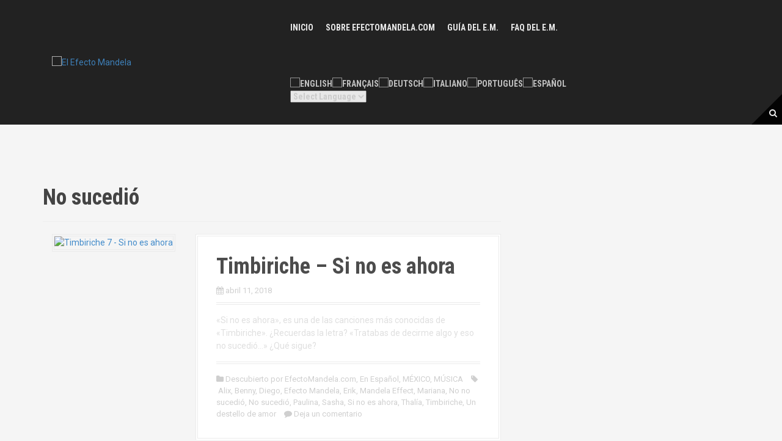

--- FILE ---
content_type: text/html; charset=UTF-8
request_url: https://efectomandela.com/tag/no-sucedio/
body_size: 19195
content:
<!DOCTYPE html>
<html lang="es">
<head>
	<!-- Global site tag (gtag.js) - Google Analytics -->
<script async src="https://www.googletagmanager.com/gtag/js?id=G-BP2BDBG4N5"></script>
<script>
  window.dataLayer = window.dataLayer || [];
  function gtag(){dataLayer.push(arguments);}
  gtag('js', new Date());

  gtag('config', 'G-BP2BDBG4N5');
</script>
<!-- Google Tag Manager -->
<script>(function(w,d,s,l,i){w[l]=w[l]||[];w[l].push({'gtm.start':
new Date().getTime(),event:'gtm.js'});var f=d.getElementsByTagName(s)[0],
j=d.createElement(s),dl=l!='dataLayer'?'&l='+l:'';j.async=true;j.src=
'https://www.googletagmanager.com/gtm.js?id='+i+dl;f.parentNode.insertBefore(j,f);
})(window,document,'script','dataLayer','GTM-W3P8P8W');</script>
<!-- End Google Tag Manager -->
<meta charset="UTF-8">
<meta name="viewport" content="width=device-width, initial-scale=1">
<link rel="profile" href="http://gmpg.org/xfn/11">
<link rel="pingback" href="https://efectomandela.com/xmlrpc.php">
	<link rel="shortcut icon" href="https://efectomandela.com/imagenes/efecto-mandela-favicon.jpg" />


<script>(function(d, s, id){
				 var js, fjs = d.getElementsByTagName(s)[0];
				 if (d.getElementById(id)) {return;}
				 js = d.createElement(s); js.id = id;
				 js.src = "//connect.facebook.net/en_US/sdk.js#xfbml=1&version=v2.6";
				 fjs.parentNode.insertBefore(js, fjs);
			   }(document, 'script', 'facebook-jssdk'));</script><meta name='robots' content='index, follow, max-image-preview:large, max-snippet:-1, max-video-preview:-1' />

	<!-- This site is optimized with the Yoast SEO plugin v17.4 - https://yoast.com/wordpress/plugins/seo/ -->
	<title>No sucedió archivos &raquo; El Efecto Mandela</title>
	<link rel="canonical" href="https://efectomandela.com/tag/no-sucedio/" />
	<meta property="og:locale" content="es_ES" />
	<meta property="og:type" content="article" />
	<meta property="og:title" content="No sucedió archivos &raquo; El Efecto Mandela" />
	<meta property="og:url" content="https://efectomandela.com/tag/no-sucedio/" />
	<meta property="og:site_name" content="El Efecto Mandela" />
	<meta name="twitter:card" content="summary" />
	<script type="application/ld+json" class="yoast-schema-graph">{"@context":"https://schema.org","@graph":[{"@type":"Organization","@id":"https://efectomandela.com/#organization","name":"EfectoMandela.com","url":"https://efectomandela.com/","sameAs":[],"logo":{"@type":"ImageObject","@id":"https://efectomandela.com/#logo","inLanguage":"es","url":"https://efectomandela.com/imagenes/Logo-EM-2.jpg","contentUrl":"https://efectomandela.com/imagenes/Logo-EM-2.jpg","width":512,"height":512,"caption":"EfectoMandela.com"},"image":{"@id":"https://efectomandela.com/#logo"}},{"@type":"WebSite","@id":"https://efectomandela.com/#website","url":"https://efectomandela.com/","name":"El Efecto Mandela","description":"La realidad que conoces es s\u00f3lo una de muchas... y est\u00e1 cambiando.","publisher":{"@id":"https://efectomandela.com/#organization"},"potentialAction":[{"@type":"SearchAction","target":{"@type":"EntryPoint","urlTemplate":"https://efectomandela.com/?s={search_term_string}"},"query-input":"required name=search_term_string"}],"inLanguage":"es"},{"@type":"CollectionPage","@id":"https://efectomandela.com/tag/no-sucedio/#webpage","url":"https://efectomandela.com/tag/no-sucedio/","name":"No sucedi\u00f3 archivos &raquo; El Efecto Mandela","isPartOf":{"@id":"https://efectomandela.com/#website"},"breadcrumb":{"@id":"https://efectomandela.com/tag/no-sucedio/#breadcrumb"},"inLanguage":"es","potentialAction":[{"@type":"ReadAction","target":["https://efectomandela.com/tag/no-sucedio/"]}]},{"@type":"BreadcrumbList","@id":"https://efectomandela.com/tag/no-sucedio/#breadcrumb","itemListElement":[{"@type":"ListItem","position":1,"name":"Portada","item":"https://efectomandela.com/"},{"@type":"ListItem","position":2,"name":"No sucedi\u00f3"}]}]}</script>
	<!-- / Yoast SEO plugin. -->


<link rel='dns-prefetch' href='//ws.sharethis.com' />
<link rel='dns-prefetch' href='//www.googletagmanager.com' />
<link rel='dns-prefetch' href='//www.google.com' />
<link rel='dns-prefetch' href='//maxcdn.bootstrapcdn.com' />
<link rel='dns-prefetch' href='//fonts.googleapis.com' />
<link rel='dns-prefetch' href='//s.w.org' />
<link rel='dns-prefetch' href='//pagead2.googlesyndication.com' />
<link rel="alternate" type="application/rss+xml" title="El Efecto Mandela &raquo; Feed" href="https://efectomandela.com/feed/" />
<link rel="alternate" type="application/rss+xml" title="El Efecto Mandela &raquo; Feed de los comentarios" href="https://efectomandela.com/comments/feed/" />
<link rel="alternate" type="application/rss+xml" title="El Efecto Mandela &raquo; Etiqueta No sucedió del feed" href="https://efectomandela.com/tag/no-sucedio/feed/" />
		<script type="text/javascript">
			window._wpemojiSettings = {"baseUrl":"https:\/\/s.w.org\/images\/core\/emoji\/13.1.0\/72x72\/","ext":".png","svgUrl":"https:\/\/s.w.org\/images\/core\/emoji\/13.1.0\/svg\/","svgExt":".svg","source":{"concatemoji":"https:\/\/efectomandela.com\/wp-includes\/js\/wp-emoji-release.min.js?ver=5.8"}};
			!function(e,a,t){var n,r,o,i=a.createElement("canvas"),p=i.getContext&&i.getContext("2d");function s(e,t){var a=String.fromCharCode;p.clearRect(0,0,i.width,i.height),p.fillText(a.apply(this,e),0,0);e=i.toDataURL();return p.clearRect(0,0,i.width,i.height),p.fillText(a.apply(this,t),0,0),e===i.toDataURL()}function c(e){var t=a.createElement("script");t.src=e,t.defer=t.type="text/javascript",a.getElementsByTagName("head")[0].appendChild(t)}for(o=Array("flag","emoji"),t.supports={everything:!0,everythingExceptFlag:!0},r=0;r<o.length;r++)t.supports[o[r]]=function(e){if(!p||!p.fillText)return!1;switch(p.textBaseline="top",p.font="600 32px Arial",e){case"flag":return s([127987,65039,8205,9895,65039],[127987,65039,8203,9895,65039])?!1:!s([55356,56826,55356,56819],[55356,56826,8203,55356,56819])&&!s([55356,57332,56128,56423,56128,56418,56128,56421,56128,56430,56128,56423,56128,56447],[55356,57332,8203,56128,56423,8203,56128,56418,8203,56128,56421,8203,56128,56430,8203,56128,56423,8203,56128,56447]);case"emoji":return!s([10084,65039,8205,55357,56613],[10084,65039,8203,55357,56613])}return!1}(o[r]),t.supports.everything=t.supports.everything&&t.supports[o[r]],"flag"!==o[r]&&(t.supports.everythingExceptFlag=t.supports.everythingExceptFlag&&t.supports[o[r]]);t.supports.everythingExceptFlag=t.supports.everythingExceptFlag&&!t.supports.flag,t.DOMReady=!1,t.readyCallback=function(){t.DOMReady=!0},t.supports.everything||(n=function(){t.readyCallback()},a.addEventListener?(a.addEventListener("DOMContentLoaded",n,!1),e.addEventListener("load",n,!1)):(e.attachEvent("onload",n),a.attachEvent("onreadystatechange",function(){"complete"===a.readyState&&t.readyCallback()})),(n=t.source||{}).concatemoji?c(n.concatemoji):n.wpemoji&&n.twemoji&&(c(n.twemoji),c(n.wpemoji)))}(window,document,window._wpemojiSettings);
		</script>
		<style type="text/css">
img.wp-smiley,
img.emoji {
	display: inline !important;
	border: none !important;
	box-shadow: none !important;
	height: 1em !important;
	width: 1em !important;
	margin: 0 .07em !important;
	vertical-align: -0.1em !important;
	background: none !important;
	padding: 0 !important;
}
</style>
	<link rel='stylesheet' id='gtranslate-style-css'  href='https://efectomandela.com/wp-content/plugins/gtranslate/gtranslate-style24.css?ver=5.8' type='text/css' media='all' />
<link rel='stylesheet' id='pt-cv-public-style-css'  href='https://efectomandela.com/wp-content/plugins/content-views-query-and-display-post-page/public/assets/css/cv.im.css?ver=2.4.0.2' type='text/css' media='all' />
<link rel='stylesheet' id='colorbox-css'  href='https://efectomandela.com/wp-content/plugins/wp-colorbox/example5/colorbox.css?ver=5.8' type='text/css' media='all' />
<link rel='stylesheet' id='moesia-bootstrap-css'  href='https://efectomandela.com/wp-content/themes/moesia/css/bootstrap/bootstrap.min.css?ver=1' type='text/css' media='all' />
<link rel='stylesheet' id='wp-block-library-css'  href='https://efectomandela.com/wp-includes/css/dist/block-library/style.min.css?ver=5.8' type='text/css' media='all' />
<link rel='stylesheet' id='cf7-styler-css'  href='https://efectomandela.com/wp-content/plugins/cf7-styler/public/css/cf7-customizer-public.css?ver=1.0.01769083211' type='text/css' media='all' />
<style id='cf7-styler-inline-css' type='text/css'>

#cf7cstmzr-form.cf7cstmzr-form-3020 .wpcf7-form {
	color: #ffffff!important;
	font-size: 18px!important;
	padding-top: 20px!important;
	padding-right: 20px!important;
	padding-bottom: 20px!important;
	padding-left: 20px!important;
	margin-top: 18px!important;
	margin-right: 10px!important;
	margin-bottom: 18px!important;
	margin-left: 10px!important;
	border-radius: 15px!important;
	border-top-style: groove!important;
	border-top-width: 2px!important;
	border-top-color: #1e73be!important;
	border-right-style: groove!important;
	border-right-width: 2px!important;
	border-right-color: #1e73be!important;
	border-bottom-style: groove!important;
	border-bottom-width: 5px!important;
	border-bottom-color: #1e73be!important;
	border-left-style: groove!important;
	border-left-width: 5px!important;
	border-left-color: #1e73be!important;
    -webkit-box-shadow: 0px 0px 0px 0px rgba(0,0,0,0);
    -moz-box-shadow: 0px 0px 0px 0px rgba(0,0,0,0);
    box-shadow: 0px 0px 0px 0px rgba(0,0,0,0);
}
#cf7cstmzr-form.cf7cstmzr-form-3020 .wpcf7-form * {}
#cf7cstmzr-form.cf7cstmzr-form-3020 .wpcf7-form:before {
	display: none;
	content: ' ';
	position: absolute!important;
	top: 0!important;
	bottom: 0!important;
	left: 0!important;
	right: 0!important;
	background-image: none!important;
	opacity: 0!important;}


#cf7cstmzr-form.cf7cstmzr-form-3020 .wpcf7-form > *{
	position: static!important;}

/* Style Form Checkboxes Width */

#cf7cstmzr-form.cf7cstmzr-form-3020 .wpcf7-form .wpcf7-checkbox > span{}

/* Style Form Radiobuttons Width */

#cf7cstmzr-form.cf7cstmzr-form-3020 .wpcf7-form .wpcf7-radio > span{
    }

/* Style Form Checkboxes Labels */
#cf7cstmzr-form.cf7cstmzr-form-3020 .wpcf7-form .wpcf7-checkbox label,
#cf7cstmzr-form.cf7cstmzr-form-3020 .wpcf7-form .wpcf7-checkbox .wpcf7-list-item-label,
#cf7cstmzr-form.cf7cstmzr-form-3020 .wpcf7-form .wpcf7-radio label,
#cf7cstmzr-form.cf7cstmzr-form-3020 .wpcf7-form .wpcf7-radio .wpcf7-list-item-label{
}

/* Style Form Labels */
#cf7cstmzr-form.cf7cstmzr-form-3020 .wpcf7-form label{
    
	color: #ffffff!important;}
#cf7cstmzr-form.cf7cstmzr-form-3020 .wpcf7-form a{
    }

#cf7cstmzr-form.cf7cstmzr-form-3020 .wpcf7-form a:hover{
    }

#cf7cstmzr-form.cf7cstmzr-form-3020 .wpcf7-form input[type="text"],
#cf7cstmzr-form.cf7cstmzr-form-3020 .wpcf7-form input[type="email"],
#cf7cstmzr-form.cf7cstmzr-form-3020 .wpcf7-form input[type="number"],
#cf7cstmzr-form.cf7cstmzr-form-3020 .wpcf7-form input[type="tel"],
#cf7cstmzr-form.cf7cstmzr-form-3020 .wpcf7-form input[type="url"],
#cf7cstmzr-form.cf7cstmzr-form-3020 .wpcf7-form input[type="password"],
#cf7cstmzr-form.cf7cstmzr-form-3020 .wpcf7-form input[type="date"],
#cf7cstmzr-form.cf7cstmzr-form-3020 .wpcf7-form input[type="range"],
#cf7cstmzr-form.cf7cstmzr-form-3020 .wpcf7-form select,
#cf7cstmzr-form.cf7cstmzr-form-3020 .wpcf7-form textarea{
    display: block!important;width: 100%!important;box-sizing: border-box!important;color: #ffffff!important;background-color: rgba(0, 0, 0, 0.6)!important;line-height: 2!important;padding-top: 5px!important;padding-right: 10px!important;padding-bottom: 5px!important;padding-left: 10px!important;margin-top: 0px!important;margin-right: 0px!important;margin-bottom: 0px!important;margin-left: 0px!important;border-radius: 5px!important;border-top-style: solid!important;border-top-width: 1px!important;border-top-color: #1e73be!important;border-right-style: solid!important;border-right-width: 1px!important;border-right-color: #1e73be!important;border-bottom-style: solid!important;border-bottom-width: 1px!important;border-bottom-color: #1e73be!important;border-left-style: solid!important;border-left-width: 3px!important;border-left-color: #1e73be!important;            -webkit-box-shadow: 0px 0px 0px 0px rgba(0,0,0,0);
                        -moz-box-shadow: 0px 0px 0px 0px rgba(0,0,0,0);
                        box-shadow: 0px 0px 0px 0px rgba(0,0,0,0);
            
    outline: none!important;
}

#cf7cstmzr-form.cf7cstmzr-form-3020 .wpcf7-form input[type="text"],
#cf7cstmzr-form.cf7cstmzr-form-3020 .wpcf7-form input[type="email"],
#cf7cstmzr-form.cf7cstmzr-form-3020 .wpcf7-form input[type="number"],
#cf7cstmzr-form.cf7cstmzr-form-3020 .wpcf7-form input[type="tel"],
#cf7cstmzr-form.cf7cstmzr-form-3020 .wpcf7-form input[type="url"],
#cf7cstmzr-form.cf7cstmzr-form-3020 .wpcf7-form input[type="password"],
#cf7cstmzr-form.cf7cstmzr-form-3020 .wpcf7-form input[type="date"],
#cf7cstmzr-form.cf7cstmzr-form-3020 .wpcf7-form select{
    
	height: auto!important;
	overflow: auto!important;
	vertical-align: top!important;}

#cf7cstmzr-form.cf7cstmzr-form-3020 .wpcf7-form input[type="reset"],
#cf7cstmzr-form.cf7cstmzr-form-3020 .wpcf7-form input[type="button"],
#cf7cstmzr-form.cf7cstmzr-form-3020 .wpcf7-form input[type="submit"],
#cf7cstmzr-form.cf7cstmzr-form-3020 .wpcf7-form button{
    position: relative!important;
    color: #ffffff!important;background-color: #1e73be!important;font-size: 18px!important;line-height: 1.7!important;padding-top: 3px!important;padding-bottom: 3px!important;display: block!important;width: 100%!important;border-style: solid;border-width: 10px!important;border-color: #1e73be!important;border-radius: 10px!important;            -webkit-box-shadow: 0px 5px 5px -5px rgba(0,0,0,0.5);
                        -moz-box-shadow: 0px 5px 5px -5px rgba(0,0,0,0.5);
                        box-shadow: 0px 5px 5px -5px rgba(0,0,0,0.5);
            }

#cf7cstmzr-form.cf7cstmzr-form-3020 .wpcf7-form input[type="reset"]:hover,
#cf7cstmzr-form.cf7cstmzr-form-3020 .wpcf7-form input[type="button"]:hover,
#cf7cstmzr-form.cf7cstmzr-form-3020 .wpcf7-form input[type="submit"]:hover,
#cf7cstmzr-form.cf7cstmzr-form-3020 .wpcf7-form button:hover {
    color: #1e73be!important;background-color: #ffffff!important;border-color: #1e73be!important;            -webkit-box-shadow: 0px 5px 5px -5px rgba(0,0,0,0.5);
                        -moz-box-shadow: 0px 5px 5px -5px rgba(0,0,0,0.5);
                        box-shadow: 0px 5px 5px -5px rgba(0,0,0,0.5);
            }

    
        
</style>
<link rel='stylesheet' id='edsanimate-animo-css-css'  href='https://efectomandela.com/wp-content/plugins/animate-it/assets/css/animate-animo.css?ver=5.8' type='text/css' media='all' />
<link rel='stylesheet' id='contact-form-7-css'  href='https://efectomandela.com/wp-content/plugins/contact-form-7/includes/css/styles.css?ver=5.5.2' type='text/css' media='all' />
<link rel='stylesheet' id='cool-tag-cloud-css'  href='https://efectomandela.com/wp-content/plugins/cool-tag-cloud/inc/cool-tag-cloud.css?ver=2.25' type='text/css' media='all' />
<link rel='stylesheet' id='fontawesome-css'  href='https://efectomandela.com/wp-content/plugins/easy-social-sharing/assets/css/font-awesome.min.css?ver=1.3.5.1' type='text/css' media='all' />
<link rel='stylesheet' id='easy-social-sharing-general-css'  href='https://efectomandela.com/wp-content/plugins/easy-social-sharing/assets/css/easy-social-sharing.css?ver=1.3.5.1' type='text/css' media='all' />
<link rel='stylesheet' id='dashicons-css'  href='https://efectomandela.com/wp-includes/css/dashicons.min.css?ver=5.8' type='text/css' media='all' />
<link rel='stylesheet' id='kodex-posts-likes-css'  href='https://efectomandela.com/wp-content/plugins/kodex-posts-likes/public/css/kodex-posts-likes-public.css?ver=2.4.3' type='text/css' media='all' />
<link rel='stylesheet' id='bg-shce-genericons-css'  href='https://efectomandela.com/wp-content/plugins/show-hidecollapse-expand/assets/css/genericons/genericons.css?ver=5.8' type='text/css' media='all' />
<link rel='stylesheet' id='bg-show-hide-css'  href='https://efectomandela.com/wp-content/plugins/show-hidecollapse-expand/assets/css/bg-show-hide.css?ver=5.8' type='text/css' media='all' />
<link rel='stylesheet' id='simple-share-buttons-adder-font-awesome-css'  href='//maxcdn.bootstrapcdn.com/font-awesome/4.3.0/css/font-awesome.min.css?ver=5.8' type='text/css' media='all' />
<link rel='stylesheet' id='default-icon-styles-css'  href='https://efectomandela.com/wp-content/plugins/svg-vector-icon-plugin/public/../admin/css/wordpress-svg-icon-plugin-style.min.css?ver=5.8' type='text/css' media='all' />
<link rel='stylesheet' id='chld_thm_cfg_parent-css'  href='https://efectomandela.com/wp-content/themes/moesia/style.css?ver=5.8' type='text/css' media='all' />
<link rel='stylesheet' id='moesia-style-css'  href='https://efectomandela.com/wp-content/themes/moesia-child/style.css?ver=1.45.1591186338' type='text/css' media='all' />
<style id='moesia-style-inline-css' type='text/css'>
.services-area { background-color:  !important; }
.services-area .widget-title { color: ; }
.services-area .widget-title:after { border-color: ; }
.service-icon { background-color: ; }
.service-title, .service-title a { color: ; }
.service-desc { color: ; }
.employees-area { background-color:  !important; }
.employees-area .widget-title { color: ; }
.employees-area .widget-title:after { border-color: ; }
.employee-name { color: ; }
.employee-position, .employee-social a { color: ; }
.employee-desc { color: ; }
.testimonials-area { background-color:  !important; }
.testimonials-area .widget-title { color: ; }
.testimonials-area .widget-title:after { border-color: ; }
.client-function { color: ; }
.client-name { color: ; }
.testimonial-body { background-color: ; }
.testimonial-body:after { border-top-color: ; }
.testimonial-body { color: ; }
.skills-area { background-color:  !important; }
.skills-area .widget-title { color: ; }
.skills-area .widget-title:after { border-color: ; }
.skill-bar div { background-color: ; }
.skills-desc, .skills-list { color: ; }
.facts-area { background-color:  !important; }
.facts-area .widget-title { color: ; }
.facts-area .widget-title:after { border-color: ; }
.fact { color: ; }
.fact-name { color: ; }
.clients-area { background-color:  !important; }
.clients-area .widget-title { color: ; }
.clients-area .widget-title:after { border-color: ; }
.slick-prev:before, .slick-next:before { color: ; }
.blockquote-area { background-color:  !important; }
.blockquote-area .widget-title { color: ; }
.blockquote-area .widget-title:after { border-color: ; }
.blockquote-area blockquote:before { color: ; }
.blockquote-area blockquote { color: ; }
.social-area { background-color:  !important; }
.social-area .widget-title { color: ; }
.social-area .widget-title:after { border-color: ; }
.social-area a:before { color: ; }
.projects-area { background-color:  !important; }
.projects-area .widget-title { color: ; }
.projects-area .widget-title:after { border-color: ; }
.project-image { background-color: ; }
.link-icon, .pp-icon { color: ; }
.latest-news-area { background-color:  !important; }
.latest-news-area .widget-title { color: ; }
.latest-news-area .widget-title:after { border-color: ; }
.latest-news-area .entry-title a { color: ; }
.blog-post { color: ; }
.all-news { color: ; border-color: ; }
.action-area { background-color: ; }
.action-area .widget-title { color: ; }
.action-area .widget-title:after { border-color: ; }
.action-text { color: ; }
.call-to-action { background-color: ; }
.call-to-action { box-shadow: 0 5px 0 #c2503d; }
.welcome-title { color: ; }
.welcome-desc { color: #ffffff; }
.welcome-button { box-shadow: 0 5px 0 #C2503D; }
.welcome-button:active { box-shadow: 0 2px 0 #C2503D; }
.post-navigation .nav-previous, .post-navigation .nav-next, .paging-navigation .nav-previous, .paging-navigation .nav-next, .comment-respond input[type="submit"] { background-color: ; }
.main-navigation a:hover, .entry-title a:hover, .entry-meta a:hover, .entry-footer a:hover, .social-widget li a::before, .author-social a, .widget a:hover, blockquote:before { color: ; }
.panel.widget .widget-title:after, .so-panel.widget .widget-title:after { border-color: ; }
::selection { background-color: ; }
::-moz-selection { background-color: ; }
.site-title a { color: ; }
.site-description { color: ; }
.entry-title, .entry-title a { color: #4c4c4c; }
body { color: #dfdfdf; }
.top-bar { background-color: ; }
.main-navigation a { color: ; }
.footer-widget-area, .site-footer { background-color: #222222; }
.site-logo { max-width:150px; }
.welcome-logo { max-width:135px; }
.site-branding, .main-navigation li { padding-top:35px; padding-bottom:35px; }
.menu-toggle { margin:35px 0;}
@media screen and (min-width: 992px) { .is-sticky .site-branding, .is-sticky .main-navigation li { padding-top:10px; padding-bottom:10px; } }
@media only screen and (min-width: 1025px) { .has-banner,.has-banner::after { max-height:1440px; } }
@media only screen and (min-width: 1199px) { .has-banner,.has-banner::after { max-height:1440px; } }
@media only screen and (min-width: 991px) { .welcome-info { top:100px; } }
@media only screen and (min-width: 1199px) { .welcome-info { top:100px; } }

</style>
<link rel='stylesheet' id='moesia-roboto-condensed-css'  href='//fonts.googleapis.com/css?family=Roboto+Condensed%3A700&#038;ver=5.8' type='text/css' media='all' />
<link rel='stylesheet' id='moesia-roboto-css'  href='//fonts.googleapis.com/css?family=Roboto%3A400%2C400italic%2C700%2C700italic&#038;ver=5.8' type='text/css' media='all' />
<link rel='stylesheet' id='moesia-font-awesome-css'  href='https://efectomandela.com/wp-content/themes/moesia/fonts/font-awesome.min.css?ver=5.8' type='text/css' media='all' />
<link rel='stylesheet' id='moesia-animations-css'  href='https://efectomandela.com/wp-content/themes/moesia/css/animate/animate.min.css?ver=5.8' type='text/css' media='all' />
<link rel='stylesheet' id='et-builder-modules-style-css'  href='https://efectomandela.com/wp-content/plugins/divi-builder-4-7-4/includes/builder/styles/frontend-builder-plugin-style.unified.css?ver=4.7.4' type='text/css' media='all' />
<link rel='stylesheet' id='wp-featherlight-css'  href='https://efectomandela.com/wp-content/plugins/wp-featherlight/css/wp-featherlight.min.css?ver=1.3.4' type='text/css' media='all' />
<link rel='stylesheet' id='__EPYT__style-css'  href='https://efectomandela.com/wp-content/plugins/youtube-embed-plus/styles/ytprefs.min.css?ver=14.0' type='text/css' media='all' />
<style id='__EPYT__style-inline-css' type='text/css'>

                .epyt-gallery-thumb {
                        width: 50%;
                }
                
</style>
<script type='text/javascript' src='https://efectomandela.com/wp-includes/js/jquery/jquery.min.js?ver=3.6.0' id='jquery-core-js'></script>
<script type='text/javascript' src='https://efectomandela.com/wp-includes/js/jquery/jquery-migrate.min.js?ver=3.3.2' id='jquery-migrate-js'></script>
<script type='text/javascript' src='https://efectomandela.com/wp-content/plugins/wp-colorbox/jquery.colorbox-min.js?ver=1.1.4' id='colorbox-js'></script>
<script type='text/javascript' src='https://efectomandela.com/wp-content/plugins/wp-colorbox/wp-colorbox.js?ver=1.1.4' id='wp-colorbox-js'></script>
<script type='text/javascript' id='kodex-posts-likes-js-extra'>
/* <![CDATA[ */
var kodex_posts_likes = {"ajaxurl":"https:\/\/efectomandela.com\/wp-admin\/admin-ajax.php"};
/* ]]> */
</script>
<script type='text/javascript' src='https://efectomandela.com/wp-content/plugins/kodex-posts-likes/public/js/kodex-posts-likes-public.js?ver=2.4.3' id='kodex-posts-likes-js'></script>
<script id='st_insights_js' type='text/javascript' src='https://ws.sharethis.com/button/st_insights.js?publisher=4d48b7c5-0ae3-43d4-bfbe-3ff8c17a8ae6&#038;product=simpleshare' id='ssba-sharethis-js'></script>
<script type='text/javascript' src='https://efectomandela.com/wp-content/themes/moesia/js/waypoints.min.js?ver=1' id='moesia-waypoints-js'></script>
<script type='text/javascript' src='https://efectomandela.com/wp-content/themes/moesia/js/wow.min.js?ver=1' id='moesia-wow-js'></script>
<script type='text/javascript' src='https://efectomandela.com/wp-content/themes/moesia/js/wow-init.js?ver=1' id='moesia-wow-init-js'></script>
<script type='text/javascript' src='https://efectomandela.com/wp-content/themes/moesia/js/jquery.sticky.js?ver=1' id='moesia-sticky-js'></script>
<script type='text/javascript' src='https://efectomandela.com/wp-content/themes/moesia/js/scripts.js?ver=1' id='moesia-scripts-js'></script>
<script type='text/javascript' src='https://efectomandela.com/wp-content/themes/moesia/js/jquery.fitvids.js?ver=1' id='moesia-fitvids-js'></script>

<!-- Fragmento de código de Google Analytics añadido por Site Kit -->
<script type='text/javascript' src='https://www.googletagmanager.com/gtag/js?id=UA-103945850-3' id='google_gtagjs-js' async></script>
<script type='text/javascript' id='google_gtagjs-js-after'>
window.dataLayer = window.dataLayer || [];function gtag(){dataLayer.push(arguments);}
gtag('set', 'linker', {"domains":["efectomandela.com"]} );
gtag("js", new Date());
gtag("set", "developer_id.dZTNiMT", true);
gtag("config", "UA-103945850-3", {"anonymize_ip":true});
</script>

<!-- Final del fragmento de código de Google Analytics añadido por Site Kit -->
<script type='text/javascript' id='__ytprefs__-js-extra'>
/* <![CDATA[ */
var _EPYT_ = {"ajaxurl":"https:\/\/efectomandela.com\/wp-admin\/admin-ajax.php","security":"e8e224b8f8","gallery_scrolloffset":"20","eppathtoscripts":"https:\/\/efectomandela.com\/wp-content\/plugins\/youtube-embed-plus\/scripts\/","eppath":"https:\/\/efectomandela.com\/wp-content\/plugins\/youtube-embed-plus\/","epresponsiveselector":"[\"iframe.__youtube_prefs_widget__\"]","epdovol":"1","version":"14.0","evselector":"iframe.__youtube_prefs__[src], iframe[src*=\"youtube.com\/embed\/\"], iframe[src*=\"youtube-nocookie.com\/embed\/\"]","ajax_compat":"","ytapi_load":"light","pause_others":"","stopMobileBuffer":"1","vi_active":"","vi_js_posttypes":[]};
/* ]]> */
</script>
<script type='text/javascript' src='https://efectomandela.com/wp-content/plugins/youtube-embed-plus/scripts/ytprefs.min.js?ver=14.0' id='__ytprefs__-js'></script>
<link rel="https://api.w.org/" href="https://efectomandela.com/wp-json/" /><link rel="alternate" type="application/json" href="https://efectomandela.com/wp-json/wp/v2/tags/555" /><link rel="EditURI" type="application/rsd+xml" title="RSD" href="https://efectomandela.com/xmlrpc.php?rsd" />
<link rel="wlwmanifest" type="application/wlwmanifest+xml" href="https://efectomandela.com/wp-includes/wlwmanifest.xml" /> 
<meta name="generator" content="WordPress 5.8" />
<meta name="generator" content="Site Kit by Google 1.43.0" /><style id='cw_css' >.kodex_buttons button.kodex_like_button {
background:green;
font-size:16px;
margin-bottom:1px;
margin-color:#00000;
padding-right:10px;
padding-left:10px
}

.kodex_buttons button.kodex_dislike_button {
background:red;
font-size:16px;
margin-bottom:1px;
margin-color:#00000;
padding-right:10px;
padding-left:10px
}

.kodex_buttons button:hover {
background:blue
}

.comment-body {
background-color:#dedede;
color:#333
}

.comments-title,.comment-reply-title {
color:#d1d1d1
}

.comment-author,.comment-metadata time {
color:#333
}</style><!--[if lt IE 9]>
<script src="https://efectomandela.com/wp-content/themes/moesia/js/html5shiv.js"></script>
<![endif]-->

<!-- Fragmento de código de Google Adsense añadido por Site Kit -->
<meta name="google-adsense-platform-account" content="ca-host-pub-2644536267352236">
<meta name="google-adsense-platform-domain" content="sitekit.withgoogle.com">
<!-- Final del fragmento de código de Google Adsense añadido por Site Kit -->
<style type="text/css">.recentcomments a{display:inline !important;padding:0 !important;margin:0 !important;}</style>	<style type="text/css">.recentcomments a{display:inline !important;padding:0 !important;margin:0 !important;}</style>
			<style type="text/css">
				@media only screen and (min-width: 1025px) {	
					.has-banner:after {
					    					    	background-image: url(https://efectomandela.com/imagenes/universos-paralelos.jpg);
					    					}
				}		
			</style>
	<style type="text/css" id="custom-background-css">
body.custom-background { background-image: url("https://efectomandela.com/imagenes/universos-paralelos.jpg"); background-position: center center; background-size: cover; background-repeat: no-repeat; background-attachment: fixed; }
</style>
	
<!-- Fragmento de código de Google Adsense añadido por Site Kit -->
<script src="https://pagead2.googlesyndication.com/pagead/js/adsbygoogle.js?client=ca-pub-8742182503447640" crossorigin="anonymous" type="text/javascript"></script>

<!-- Final del fragmento de código de Google Adsense añadido por Site Kit -->
<link rel="icon" href="https://efectomandela.com/imagenes/efecto-mandela-favicon-100x100.jpg" sizes="32x32" />
<link rel="icon" href="https://efectomandela.com/imagenes/efecto-mandela-favicon.jpg" sizes="192x192" />
<link rel="apple-touch-icon" href="https://efectomandela.com/imagenes/efecto-mandela-favicon.jpg" />
<meta name="msapplication-TileImage" content="https://efectomandela.com/imagenes/efecto-mandela-favicon.jpg" />
		<style type="text/css" id="wp-custom-css">
			.page-template-full-width .content-area {
    width: 100%;
    margin: 0px;
    border: 0px;
    padding: 15px;
}
 
.page-template-full-width .site {
margin:0px;
}		</style>
		</head>

<body class="archive tag tag-no-sucedio tag-555 custom-background et_divi_builder wp-featherlight-captions et-pb-theme-moesia child et-db et_minified_js et_minified_css">
	<!-- Google Tag Manager (noscript) -->
<noscript><iframe src="https://www.googletagmanager.com/ns.html?id=GTM-W3P8P8W"
height="0" width="0" style="display:none;visibility:hidden"></iframe></noscript>
<!-- End Google Tag Manager (noscript) -->
<div id="page" class="hfeed site">
	<a class="skip-link screen-reader-text" href="#content">Saltar al contenido</a>

		<div class="top-bar">
			<div class="container">
				<div class="site-branding col-md-4"><a href="https://efectomandela.com/" title="El Efecto Mandela"><img class="site-logo" src="https://efectomandela.com/imagenes/Logo-EM-small.jpg" alt="El Efecto Mandela" /></a></div><button class="menu-toggle btn"><i class="fa fa-bars"></i></button>
				<nav id="site-navigation" class="main-navigation col-md-8" role="navigation"><div class="menu-menu-1-container"><ul id="menu-menu-1" class="menu"><li id="menu-item-2286" class="menu-item menu-item-type-post_type menu-item-object-page menu-item-home menu-item-2286"><a href="https://efectomandela.com/">Inicio</a></li>
<li id="menu-item-413" class="menu-item menu-item-type-post_type menu-item-object-page menu-item-413"><a href="https://efectomandela.com/acerca-de-efectomandela-com/">Sobre EfectoMandela.com</a></li>
<li id="menu-item-415" class="menu-item menu-item-type-post_type menu-item-object-page menu-item-has-children menu-item-415"><a href="https://efectomandela.com/guia-para-entender-el-efecto-mandela/">Guía del E.M.</a>
<ul class="sub-menu">
	<li id="menu-item-3239" class="menu-item menu-item-type-post_type menu-item-object-page menu-item-3239"><a href="https://efectomandela.com/guia-para-entender-el-efecto-mandela/">Guía para entender el Efecto Mandela</a></li>
	<li id="menu-item-1315" class="menu-item menu-item-type-post_type menu-item-object-post menu-item-has-children menu-item-1315"><a href="https://efectomandela.com/que-y-como-del-e-m/que-es-el-efecto-mandela/">¿Qué es el Efecto Mandela?</a>
	<ul class="sub-menu">
		<li id="menu-item-3054" class="menu-item menu-item-type-post_type menu-item-object-post menu-item-3054"><a href="https://efectomandela.com/que-y-como-del-e-m/el-origen-del-efecto-mandela/">El origen del Efecto Mandela</a></li>
		<li id="menu-item-1316" class="menu-item menu-item-type-post_type menu-item-object-post menu-item-1316"><a href="https://efectomandela.com/que-y-como-del-e-m/como-se-manifiesta-el-efecto-mandela/">¿Cómo se manifiesta el Efecto Mandela?</a></li>
		<li id="menu-item-1317" class="menu-item menu-item-type-post_type menu-item-object-post menu-item-1317"><a href="https://efectomandela.com/que-y-como-del-e-m/confia-en-tus-recuerdos/">Cuestiona la realidad, confía en tus recuerdos</a></li>
		<li id="menu-item-1318" class="menu-item menu-item-type-post_type menu-item-object-post menu-item-1318"><a href="https://efectomandela.com/que-y-como-del-e-m/hablar-del-efecto-mandela-como-hacerlo/">¿Deberías, o no, hablar del Efecto Mandela con otros? ¿Cómo hacerlo?</a></li>
	</ul>
</li>
	<li id="menu-item-1319" class="menu-item menu-item-type-post_type menu-item-object-page menu-item-1319"><a href="https://efectomandela.com/mi-experiencia-efecto-mandela/">Mi experiencia con el Efecto Mandela</a></li>
	<li id="menu-item-1320" class="menu-item menu-item-type-post_type menu-item-object-post menu-item-1320"><a href="https://efectomandela.com/que-y-como-del-e-m/evidencia-residual-comprobar-tus-recuerdos/">Evidencia Residual, o cómo «comprobar» tus recuerdos</a></li>
	<li id="menu-item-1321" class="menu-item menu-item-type-post_type menu-item-object-page menu-item-has-children menu-item-1321"><a href="https://efectomandela.com/diversas-teorias-efecto-mandela/">Diversas teorías sobre el Efecto Mandela</a>
	<ul class="sub-menu">
		<li id="menu-item-1322" class="menu-item menu-item-type-post_type menu-item-object-post menu-item-1322"><a href="https://efectomandela.com/que-y-como-del-e-m/teorias/dimensiones-paralelas-mezclandose-mi-teoria/">Dimensiones Paralelas Mezclándose – Mi teoría</a></li>
		<li id="menu-item-1324" class="menu-item menu-item-type-post_type menu-item-object-post menu-item-1324"><a href="https://efectomandela.com/que-y-como-del-e-m/teorias/teoria-de-la-mala-memoria/">La Teoría de la Mala Memoria</a></li>
		<li id="menu-item-1329" class="menu-item menu-item-type-post_type menu-item-object-post menu-item-1329"><a href="https://efectomandela.com/que-y-como-del-e-m/teorias/teoria-del-viaje-en-el-tiempo/">La Teoría del Viaje en el Tiempo</a></li>
		<li id="menu-item-1326" class="menu-item menu-item-type-post_type menu-item-object-post menu-item-1326"><a href="https://efectomandela.com/que-y-como-del-e-m/teorias/teoria-de-la-simulacion-realidad-simulada/">La Teoría de la Simulación o de la Realidad Simulada</a></li>
		<li id="menu-item-1328" class="menu-item menu-item-type-post_type menu-item-object-post menu-item-1328"><a href="https://efectomandela.com/que-y-como-del-e-m/teorias/teoria-de-ascension-espiritual-de-la-tierra/">La Teoría de la Ascensión Espiritual de la Tierra</a></li>
		<li id="menu-item-1327" class="menu-item menu-item-type-post_type menu-item-object-post menu-item-1327"><a href="https://efectomandela.com/que-y-como-del-e-m/teorias/teoria-de-la-tierra-fue-destruida/">La Teoría de que la Tierra fue Destruida</a></li>
		<li id="menu-item-1323" class="menu-item menu-item-type-post_type menu-item-object-post menu-item-1323"><a href="https://efectomandela.com/que-y-como-del-e-m/teorias/la-teoria-la-inmortalidad-cuantica/">La Teoría de la Inmortalidad Cuántica</a></li>
		<li id="menu-item-1325" class="menu-item menu-item-type-post_type menu-item-object-post menu-item-1325"><a href="https://efectomandela.com/que-y-como-del-e-m/teorias/teoria-de-la-religion-cristiana/">La Teoría de la Religión Cristiana</a></li>
	</ul>
</li>
	<li id="menu-item-1793" class="menu-item menu-item-type-post_type menu-item-object-page menu-item-1793"><a href="https://efectomandela.com/mapa-de-sitio/">Mapa de Sitio</a></li>
</ul>
</li>
<li id="menu-item-1312" class="menu-item menu-item-type-post_type menu-item-object-page menu-item-1312"><a href="https://efectomandela.com/faq-sobre-el-efecto-mandela/">FAQ del E.M.</a></li>
<li style="position:relative;" class="menu-item menu-item-gtranslate"><!-- GTranslate: https://gtranslate.io/ -->
<a href="#" onclick="doGTranslate('es|en');return false;" title="English" class="glink nturl notranslate"><img src="https://efectomandela.com/wp-content/plugins/gtranslate/flags/24/en-us.png" height="24" width="24" alt="English" /></a><a href="#" onclick="doGTranslate('es|fr');return false;" title="Français" class="glink nturl notranslate"><img src="https://efectomandela.com/wp-content/plugins/gtranslate/flags/24/fr.png" height="24" width="24" alt="Français" /></a><a href="#" onclick="doGTranslate('es|de');return false;" title="Deutsch" class="glink nturl notranslate"><img src="https://efectomandela.com/wp-content/plugins/gtranslate/flags/24/de.png" height="24" width="24" alt="Deutsch" /></a><a href="#" onclick="doGTranslate('es|it');return false;" title="Italiano" class="glink nturl notranslate"><img src="https://efectomandela.com/wp-content/plugins/gtranslate/flags/24/it.png" height="24" width="24" alt="Italiano" /></a><a href="#" onclick="doGTranslate('es|pt');return false;" title="Português" class="glink nturl notranslate"><img src="https://efectomandela.com/wp-content/plugins/gtranslate/flags/24/pt-br.png" height="24" width="24" alt="Português" /></a><a href="#" onclick="doGTranslate('es|es');return false;" title="Español" class="glink nturl notranslate"><img src="https://efectomandela.com/wp-content/plugins/gtranslate/flags/24/es-mx.png" height="24" width="24" alt="Español" /></a><br /><select onchange="doGTranslate(this);" class="notranslate"><option value="">Select Language</option><option value="es|en">English</option><option value="es|fr">Français</option><option value="es|de">Deutsch</option><option value="es|it">Italiano</option><option value="es|pt">Português</option></select><style type="text/css">
<!--
#goog-gt-tt {display:none !important;}
.goog-te-banner-frame {display:none !important;}
.goog-te-menu-value:hover {text-decoration:none !important;}
body {top:0 !important;}
#google_translate_element2 {display:none!important;}
-->
</style>

<div id="google_translate_element2"></div>
<script type="text/javascript">
function googleTranslateElementInit2() {new google.translate.TranslateElement({pageLanguage: 'es',autoDisplay: false}, 'google_translate_element2');}
</script><script type="text/javascript" src="//translate.google.com/translate_a/element.js?cb=googleTranslateElementInit2"></script>


<script type="text/javascript">
function GTranslateGetCurrentLang() {var keyValue = document.cookie.match('(^|;) ?googtrans=([^;]*)(;|$)');return keyValue ? keyValue[2].split('/')[2] : null;}
function GTranslateFireEvent(element,event){try{if(document.createEventObject){var evt=document.createEventObject();element.fireEvent('on'+event,evt)}else{var evt=document.createEvent('HTMLEvents');evt.initEvent(event,true,true);element.dispatchEvent(evt)}}catch(e){}}
function doGTranslate(lang_pair){if(lang_pair.value)lang_pair=lang_pair.value;if(lang_pair=='')return;var lang=lang_pair.split('|')[1];if(GTranslateGetCurrentLang() == null && lang == lang_pair.split('|')[0])return;var teCombo;var sel=document.getElementsByTagName('select');for(var i=0;i<sel.length;i++)if(sel[i].className=='goog-te-combo')teCombo=sel[i];if(document.getElementById('google_translate_element2')==null||document.getElementById('google_translate_element2').innerHTML.length==0||teCombo.length==0||teCombo.innerHTML.length==0){setTimeout(function(){doGTranslate(lang_pair)},500)}else{teCombo.value=lang;GTranslateFireEvent(teCombo,'change');GTranslateFireEvent(teCombo,'change')}}
</script>
</li><style>.menu-item-gtranslate a {display:inline !important;padding:0 !important;margin:0 !important;}</style></ul></div></nav><span class="nav-search"><i class="fa fa-search"></i></span><span class="nav-deco"></span><div class="nav-search-box">
<div class="search-wrapper">
	<form role="search" method="get" class="moesia-search-form" action="https://efectomandela.com/">
		<span class="search-close"><i class="fa fa-times"></i></span>
		<label>
			<span class="screen-reader-text">Buscar:</span>
			<input type="search" class="search-field" placeholder="Buscar &#8230;" value="" name="s" title="Buscar:" />
		</label>
		<input type="submit" class="search-submit" value="&#xf002;" />
	</form>
</div></div></div></div>						<header id="masthead" class="site-header" role="banner">
											</header><!-- #masthead -->
		
						<div id="content" class="site-content clearfix container">
		
	<section id="primary" class="content-area">
		<main id="main" class="site-main" role="main">

		
			<header class="page-header">
				<h1 class="page-title">
					No sucedió				</h1>
							</header><!-- .page-header -->

						<div id="et-boc" class="et-boc">
			<div id="et_builder_outer_content" class="et_builder_outer_content">
		
				
<article id="post-2680" class="clearfix post-2680 post type-post status-publish format-standard has-post-thumbnail hentry category-descubierto-por-efectomandelacom category-en-espanol category-mexico category-musica tag-alix tag-benny tag-diego tag-efecto-mandela tag-erik tag-mandela-effect tag-mariana tag-no-no-sucedio tag-no-sucedio tag-paulina tag-sasha tag-si-no-es-ahora tag-thalia tag-timbiriche tag-un-destello-de-amor">

			<div class="entry-thumb col-md-4 col-sm-4 col-xs-4">
			<a href="https://efectomandela.com/musica/timbiriche-si-no-es-ahora/" title="Timbiriche &#8211; Si no es ahora" >
				<img width="750" height="563" src="https://efectomandela.com/imagenes/timbiriche-7-si-no-es-ahora-750x563.jpg" class="attachment-moesia-thumb size-moesia-thumb wp-post-image" alt="Timbiriche 7 - Si no es ahora" loading="lazy" srcset="https://efectomandela.com/imagenes/timbiriche-7-si-no-es-ahora-750x563.jpg 750w, https://efectomandela.com/imagenes/timbiriche-7-si-no-es-ahora-300x225.jpg 300w, https://efectomandela.com/imagenes/timbiriche-7-si-no-es-ahora-768x576.jpg 768w, https://efectomandela.com/imagenes/timbiriche-7-si-no-es-ahora-510x382.jpg 510w, https://efectomandela.com/imagenes/timbiriche-7-si-no-es-ahora-400x300.jpg 400w, https://efectomandela.com/imagenes/timbiriche-7-si-no-es-ahora-430x323.jpg 430w, https://efectomandela.com/imagenes/timbiriche-7-si-no-es-ahora-150x113.jpg 150w, https://efectomandela.com/imagenes/timbiriche-7-si-no-es-ahora-100x75.jpg 100w, https://efectomandela.com/imagenes/timbiriche-7-si-no-es-ahora.jpg 800w" sizes="(max-width: 750px) 100vw, 750px" />			</a>			
		</div>	
	

				
	<div class="post-content col-md-8 col-sm-8 col-xs-8">
		<header class="entry-header">
			<h1 class="entry-title"><a href="https://efectomandela.com/musica/timbiriche-si-no-es-ahora/" rel="bookmark">Timbiriche &#8211; Si no es ahora</a></h1>
						<div class="entry-meta">
				<span class="posted-on"><i class="fa fa-calendar"></i> <a href="https://efectomandela.com/musica/timbiriche-si-no-es-ahora/" rel="bookmark"><time class="entry-date published" datetime="2018-04-11T15:30:52-05:00">abril 11, 2018</time><time class="updated" datetime="2018-06-07T13:26:56-05:00">junio 7, 2018</time></a></span><span class="byline"><i class="fa fa-user"></i> <span class="author vcard"><a class="url fn n" href="https://efectomandela.com/author/elefectomandela/">Efecto Mandela</a></span></span>			</div><!-- .entry-meta -->
					</header><!-- .entry-header -->

		<div class="entry-summary">
							<p>«Si no es ahora», es una de las canciones más conocidas de «Timbiriche». ¿Recuerdas la letra? «Tratabas de decirme algo y eso no sucedió&#8230;» ¿Qué sigue?</p>
					</div><!-- .entry-content -->

		<footer class="entry-footer">
											<span class="cat-links">
					<i class="fa fa-folder"></i>&nbsp;<a href="https://efectomandela.com/category/descubierto-por-efectomandelacom/" rel="category tag">Descubierto por EfectoMandela.com</a>, <a href="https://efectomandela.com/category/musica/en-espanol/" rel="category tag">En Español</a>, <a href="https://efectomandela.com/category/mexico/" rel="category tag">MÉXICO</a>, <a href="https://efectomandela.com/category/musica/" rel="category tag">MÚSICA</a>				</span>
				
								<span class="tags-links">
					<i class="fa fa-tag"></i>&nbsp;<a href="https://efectomandela.com/tag/alix/" rel="tag">Alix</a>, <a href="https://efectomandela.com/tag/benny/" rel="tag">Benny</a>, <a href="https://efectomandela.com/tag/diego/" rel="tag">Diego</a>, <a href="https://efectomandela.com/tag/efecto-mandela/" rel="tag">Efecto Mandela</a>, <a href="https://efectomandela.com/tag/erik/" rel="tag">Erik</a>, <a href="https://efectomandela.com/tag/mandela-effect/" rel="tag">Mandela Effect</a>, <a href="https://efectomandela.com/tag/mariana/" rel="tag">Mariana</a>, <a href="https://efectomandela.com/tag/no-no-sucedio/" rel="tag">No no sucedió</a>, <a href="https://efectomandela.com/tag/no-sucedio/" rel="tag">No sucedió</a>, <a href="https://efectomandela.com/tag/paulina/" rel="tag">Paulina</a>, <a href="https://efectomandela.com/tag/sasha/" rel="tag">Sasha</a>, <a href="https://efectomandela.com/tag/si-no-es-ahora/" rel="tag">Si no es ahora</a>, <a href="https://efectomandela.com/tag/thalia/" rel="tag">Thalía</a>, <a href="https://efectomandela.com/tag/timbiriche/" rel="tag">Timbiriche</a>, <a href="https://efectomandela.com/tag/un-destello-de-amor/" rel="tag">Un destello de amor</a>				</span>
							
						<span class="comments-link"><i class="fa fa-comment"></i>&nbsp;<a href="https://efectomandela.com/musica/timbiriche-si-no-es-ahora/#respond">Deja un comentario</a></span>
			
					</footer><!-- .entry-footer -->
	</div>

</article><!-- #post-## -->
			
			</div><!-- .et_builder_outer_content -->
		</div><!-- #et-boc -->
		
			
		
		</main><!-- #main -->
	</section><!-- #primary -->


		</div><!-- #content -->
		
				
	<div id="sidebar-footer" class="footer-widget-area clearfix" role="complementary">
		<div class="container">
										<div class="sidebar-column col-md-4 col-sm-4"> <aside id="text-5" class="  widget widget_text"><h3 class="widget-title">Contacto</h3>			<div class="textwidget"><p style="text-align: justify;"><strong>¿Tienes un comentario, pregunta o sugerencia?</strong> ¿Has notado <em>cambios en tu realidad?</em> ¿Tienes alguna posible explicación o teoría para explicar el E.M.? ¿Quieres compartir tu historia personal? Manda un mail a:</p>
<p style="text-align: center;"><strong><a href="mailto:contacto@efectomandela.com" target="_blank" rel="external nofollow noopener noreferrer">contacto@efectomandela.com</a><br />
</strong></p>
<p style="text-align: center;"><a href="mailto:efectomandela.com@gmail.com" target="_blank" rel="external nofollow noopener noreferrer"><strong>efectomandela.com@gmail.com</strong></a></p>
<p style="text-align: center;">O haz click abajo y escribe desde el formulario.</p>
<h2 style="text-align: center;"><a href="https://efectomandela.com/contacto/"><span style="color: #0000ff;"><strong><u><span style="color: #3366ff;"><span style="color: #3980cc;">Contacto</span></span></u></strong></span></a><u></u></h2>
</div>
		</aside> </div> 				<div class="sidebar-column col-md-4 col-sm-4"> <aside id="search-3" class="  widget widget_search"><h3 class="widget-title">Haz una búsqueda dentro del sitio.</h3>
<div class="search-wrapper">
	<form role="search" method="get" class="moesia-search-form" action="https://efectomandela.com/">
		<span class="search-close"><i class="fa fa-times"></i></span>
		<label>
			<span class="screen-reader-text">Buscar:</span>
			<input type="search" class="search-field" placeholder="Buscar &#8230;" value="" name="s" title="Buscar:" />
		</label>
		<input type="submit" class="search-submit" value="&#xf002;" />
	</form>
</div></aside><aside id="sow-editor-10" class="  widget widget_sow-editor"><div class="so-widget-sow-editor so-widget-sow-editor-base">
<div class="siteorigin-widget-tinymce textwidget">
	<p style="text-align: justify;">¿Sientes que te perdiste dentro de la página? Puedes revisar todas las publicaciones enlistadas por categoría y con su fecha de publicación, haciendo click aquí:</p>
<h2 style="text-align: center;"><a href="https://efectomandela.com/mapa-de-sitio/"><span style="color: #0000ff;"><strong><u><span style="color: #3366ff;"><span style="color: #3980cc;">Mapa de Sitio</span></span></u></strong></span></a><u></u></h2>
</div>
</div></aside> </div> 				<div class="sidebar-column col-md-4 col-sm-4"> <aside id="text-4" class="  widget widget_text"><h3 class="widget-title">Aviso Legal y de Privacidad</h3>			<div class="textwidget"><p style="text-align: justify;"><strong>EfectoMandela.com</strong> es un sitio web de investigación y divulgación científica y de entretenimiento, cuyo contenido se ofrece con fines informativos.</p>
<p style="text-align: justify;"><strong>Este sitio utiliza Cookies</strong>. Si continuas navegando, consideramos que aceptas nuestra Política de Privacidad y uso de Cookies. Más información:</p>
<ul>
<li><a href="https://efectomandela.com/politica-de-privacidad/">Política de Privacidad</a></li>
<li><a href="https://efectomandela.com/politica-de-cookies/">Política de Cookies</a></li>
<li><a href="https://efectomandela.com/aviso-legal/">Aviso Legal</a></li>
</ul>
<p>&nbsp;</p>
</div>
		</aside> </div> 		</div>	
	</div>	
	<footer id="colophon" class="site-footer" role="contentinfo">
				<div class="site-info container">
<span class="sep">  [  </span>
			<a href="http://efectomandela.com">EL EFECTO MANDELA</a> © 2017.
<span class="sep">  |  </span>
Derechos Reservados.
<span class="sep">  |  </span>
Investigación, contenido y diseño web: <a href="http://twitter.com/prisionero15" target="_blank" rel="external noopener">ABEL COBOS</a>.
<span class="sep">  |  </span>
Ciudad de México, 2017.
<span class="sep">  ]  </span>
		</div><!-- .site-info -->
			</footer><!-- #colophon -->


			</footer><!-- #colophon -->
	</div><!-- #page -->

    <script>
        function coolTagCloudToggle( element ) {
            var parent = element.closest('.cool-tag-cloud');
            parent.querySelector('.cool-tag-cloud-inner').classList.toggle('cool-tag-cloud-active');
            parent.querySelector( '.cool-tag-cloud-load-more').classList.toggle('cool-tag-cloud-active');
        }
    </script>
    <div id="ess-main-wrapper">
	<div class="ess-pinterest-img-picker-popup">
		<h3 class="ess-pinterest-popup-title">Pin It on Pinterest</h3>
		<div class="ess-pinterest-popup-close"><i class="fa fa-close"></i></div>
		<div class="ess-social-pin-images" data-permalink="https://efectomandela.com/musica/timbiriche-si-no-es-ahora/" data-title="Timbiriche &#8211; Si no es ahora" data-post_id="2680"></div>
		<div class="ess-no-pinterest-img-found"></div>
	</div>
</div>
<script type='text/javascript' id='cf7-styler-js-extra'>
/* <![CDATA[ */
var cf7cstmzrJsObj = {"ajaxurl":"https:\/\/efectomandela.com\/wp-admin\/admin-ajax.php"};
/* ]]> */
</script>
<script type='text/javascript' src='https://efectomandela.com/wp-content/plugins/cf7-styler/public/js/cf7-customizer-public.js?ver=1.0.01769083211' id='cf7-styler-js'></script>
<script type='text/javascript' src='https://efectomandela.com/wp-content/plugins/animate-it/assets/js/animo.min.js?ver=1.0.3' id='edsanimate-animo-script-js'></script>
<script type='text/javascript' src='https://efectomandela.com/wp-content/plugins/animate-it/assets/js/jquery.ba-throttle-debounce.min.js?ver=1.1' id='edsanimate-throttle-debounce-script-js'></script>
<script type='text/javascript' src='https://efectomandela.com/wp-content/plugins/animate-it/assets/js/viewportchecker.js?ver=1.4.4' id='viewportcheck-script-js'></script>
<script type='text/javascript' src='https://efectomandela.com/wp-content/plugins/animate-it/assets/js/edsanimate.js?ver=1.4.4' id='edsanimate-script-js'></script>
<script type='text/javascript' id='edsanimate-site-script-js-extra'>
/* <![CDATA[ */
var edsanimate_options = {"offset":"75","hide_hz_scrollbar":"1","hide_vl_scrollbar":"0"};
/* ]]> */
</script>
<script type='text/javascript' src='https://efectomandela.com/wp-content/plugins/animate-it/assets/js/edsanimate.site.js?ver=1.4.5' id='edsanimate-site-script-js'></script>
<script type='text/javascript' src='https://efectomandela.com/wp-includes/js/dist/vendor/regenerator-runtime.min.js?ver=0.13.7' id='regenerator-runtime-js'></script>
<script type='text/javascript' src='https://efectomandela.com/wp-includes/js/dist/vendor/wp-polyfill.min.js?ver=3.15.0' id='wp-polyfill-js'></script>
<script type='text/javascript' id='contact-form-7-js-extra'>
/* <![CDATA[ */
var wpcf7 = {"api":{"root":"https:\/\/efectomandela.com\/wp-json\/","namespace":"contact-form-7\/v1"}};
/* ]]> */
</script>
<script type='text/javascript' src='https://efectomandela.com/wp-content/plugins/contact-form-7/includes/js/index.js?ver=5.5.2' id='contact-form-7-js'></script>
<script type='text/javascript' id='pt-cv-content-views-script-js-extra'>
/* <![CDATA[ */
var PT_CV_PUBLIC = {"_prefix":"pt-cv-","page_to_show":"5","_nonce":"e06ae66a98","is_admin":"","is_mobile":"","ajaxurl":"https:\/\/efectomandela.com\/wp-admin\/admin-ajax.php","lang":"","loading_image_src":"data:image\/gif;base64,R0lGODlhDwAPALMPAMrKygwMDJOTkz09PZWVla+vr3p6euTk5M7OzuXl5TMzMwAAAJmZmWZmZszMzP\/\/\/yH\/[base64]\/wyVlamTi3nSdgwFNdhEJgTJoNyoB9ISYoQmdjiZPcj7EYCAeCF1gEDo4Dz2eIAAAh+QQFCgAPACwCAAAADQANAAAEM\/DJBxiYeLKdX3IJZT1FU0iIg2RNKx3OkZVnZ98ToRD4MyiDnkAh6BkNC0MvsAj0kMpHBAAh+QQFCgAPACwGAAAACQAPAAAEMDC59KpFDll73HkAA2wVY5KgiK5b0RRoI6MuzG6EQqCDMlSGheEhUAgqgUUAFRySIgAh+QQFCgAPACwCAAIADQANAAAEM\/DJKZNLND\/[base64]"};
var PT_CV_PAGINATION = {"first":"\u00ab","prev":"\u2039","next":"\u203a","last":"\u00bb","goto_first":"Ir a la primera p\u00e1gina","goto_prev":"Ir a la p\u00e1gina anterior","goto_next":"Ir a la p\u00e1gina siguiente","goto_last":"Ir a la \u00faltima p\u00e1gina","current_page":"La p\u00e1gina actual es","goto_page":"Ir a la p\u00e1gina"};
/* ]]> */
</script>
<script type='text/javascript' src='https://efectomandela.com/wp-content/plugins/content-views-query-and-display-post-page/public/assets/js/cv.js?ver=2.4.0.2' id='pt-cv-content-views-script-js'></script>
<script type='text/javascript' src='//efectomandela.com/wp-content/plugins/easy-social-sharing/assets/js/jquery-tiptip/jquery.tipTip.min.js?ver=3.5.4' id='jquery-tiptip-js'></script>
<script type='text/javascript' src='//efectomandela.com/wp-content/plugins/easy-social-sharing/assets/js/jquery-idletimer/idle-timer.min.js?ver=1.1.0' id='jquery-idletimer-js'></script>
<script type='text/javascript' id='easy-social-sharing-js-extra'>
/* <![CDATA[ */
var easy_social_sharing_params = {"ajax_url":"\/wp-admin\/admin-ajax.php","page_url":"","update_share_nonce":"61d694a584","shares_count_nonce":"58d0cab239","all_network_shares_count_nonce":"66b2132f73","total_counts_nonce":"e4cb2b5459","i18n_no_img_message":"No images found.","network_data":{"facebook":{"network_id":"1","network_name":"facebook","network_desc":"Facebook","network_order":"1","network_count":"0","is_api_support":"1"},"twitter":{"network_id":"2","network_name":"twitter","network_desc":"Twitter","network_order":"2","network_count":"0","is_api_support":"0"},"googleplus":{"network_id":"4","network_name":"googleplus","network_desc":"Googleplus","network_order":"4","network_count":"0","is_api_support":"1"},"pinterest":{"network_id":"6","network_name":"pinterest","network_desc":"Pinterest","network_order":"6","network_count":"0","is_api_support":"1"},"gmail":{"network_id":"7","network_name":"gmail","network_desc":"Mail","network_order":"16","network_count":"0","is_api_support":"0"}}};
/* ]]> */
</script>
<script type='text/javascript' src='//efectomandela.com/wp-content/plugins/easy-social-sharing/assets/js/frontend/easy-social-sharing.min.js?ver=1.3.5.1' id='easy-social-sharing-js'></script>
<script type='text/javascript' src='https://efectomandela.com/wp-includes/js/jquery/ui/effect.min.js?ver=1.12.1' id='jquery-effects-core-js'></script>
<script type='text/javascript' src='https://efectomandela.com/wp-includes/js/jquery/ui/effect-slide.min.js?ver=1.12.1' id='jquery-effects-slide-js'></script>
<script type='text/javascript' src='https://efectomandela.com/wp-includes/js/jquery/ui/effect-highlight.min.js?ver=1.12.1' id='jquery-effects-highlight-js'></script>
<script type='text/javascript' src='https://efectomandela.com/wp-includes/js/jquery/ui/effect-fold.min.js?ver=1.12.1' id='jquery-effects-fold-js'></script>
<script type='text/javascript' src='https://efectomandela.com/wp-includes/js/jquery/ui/effect-blind.min.js?ver=1.12.1' id='jquery-effects-blind-js'></script>
<script type='text/javascript' src='https://efectomandela.com/wp-content/plugins/show-hidecollapse-expand/assets/js/bg-show-hide.js?ver=5.8' id='bg-show-hide-script-js'></script>
<script type='text/javascript' src='https://efectomandela.com/wp-content/plugins/simple-share-buttons-adder/js/ssba.js?ver=5.8' id='simple-share-buttons-adder-ssba-js'></script>
<script type='text/javascript' id='simple-share-buttons-adder-ssba-js-after'>
Main.boot( [] );
</script>
<script type='text/javascript' src='https://efectomandela.com/wp-content/themes/moesia/js/navigation.js?ver=20120206' id='moesia-navigation-js'></script>
<script type='text/javascript' src='https://efectomandela.com/wp-content/themes/moesia/js/skip-link-focus-fix.js?ver=20130115' id='moesia-skip-link-focus-fix-js'></script>
<script type='text/javascript' id='divi-builder-custom-script-js-extra'>
/* <![CDATA[ */
var et_pb_custom = {"ajaxurl":"https:\/\/efectomandela.com\/wp-admin\/admin-ajax.php","images_uri":"https:\/\/efectomandela.com\/wp-content\/themes\/moesia\/images","builder_images_uri":"https:\/\/efectomandela.com\/wp-content\/plugins\/divi-builder-4-7-4\/includes\/builder\/images","et_frontend_nonce":"4365baea91","subscription_failed":"Por favor, revise los campos a continuaci\u00f3n para asegurarse de que la informaci\u00f3n introducida es correcta.","et_ab_log_nonce":"77db75d1d1","fill_message":"Por favor, rellene los siguientes campos:","contact_error_message":"Por favor, arregle los siguientes errores:","invalid":"De correo electr\u00f3nico no v\u00e1lida","captcha":"Captcha","prev":"Anterior","previous":"Anterior","next":"Siguiente","wrong_captcha":"Ha introducido un n\u00famero equivocado de captcha.","wrong_checkbox":"Checkbox","ignore_waypoints":"no","is_divi_theme_used":"","widget_search_selector":".widget_search","ab_tests":[],"is_ab_testing_active":"","page_id":"2680","unique_test_id":"","ab_bounce_rate":"5","is_cache_plugin_active":"no","is_shortcode_tracking":"","tinymce_uri":""}; var et_builder_utils_params = {"condition":{"diviTheme":false,"extraTheme":false},"scrollLocations":["app","top"],"builderScrollLocations":{"desktop":"app","tablet":"app","phone":"app"},"onloadScrollLocation":"app","builderType":"fe"}; var et_frontend_scripts = {"builderCssContainerPrefix":"#et-boc","builderCssLayoutPrefix":"#et-boc .et-l"};
var et_pb_box_shadow_elements = [];
var et_pb_motion_elements = {"desktop":[],"tablet":[],"phone":[]};
var et_pb_sticky_elements = [];
/* ]]> */
</script>
<script type='text/javascript' src='https://efectomandela.com/wp-content/plugins/divi-builder-4-7-4/js/divi-builder.min.js?ver=4.7.4' id='divi-builder-custom-script-js'></script>
<script type='text/javascript' src='https://efectomandela.com/wp-content/plugins/divi-builder-4-7-4/core/admin/js/common.js?ver=4.7.4' id='et-core-common-js'></script>
<script type='text/javascript' src='https://www.google.com/recaptcha/api.js?render=6Ld7Uv8UAAAAAF0ZHKJ3Pbp-jVgze4QY-6K1iK8x&#038;ver=3.0' id='google-recaptcha-js'></script>
<script type='text/javascript' id='wpcf7-recaptcha-js-extra'>
/* <![CDATA[ */
var wpcf7_recaptcha = {"sitekey":"6Ld7Uv8UAAAAAF0ZHKJ3Pbp-jVgze4QY-6K1iK8x","actions":{"homepage":"homepage","contactform":"contactform"}};
/* ]]> */
</script>
<script type='text/javascript' src='https://efectomandela.com/wp-content/plugins/contact-form-7/modules/recaptcha/index.js?ver=5.5.2' id='wpcf7-recaptcha-js'></script>
<script type='text/javascript' src='https://efectomandela.com/wp-content/plugins/wp-featherlight/js/wpFeatherlight.pkgd.min.js?ver=1.3.4' id='wp-featherlight-js'></script>
<script type='text/javascript' src='https://efectomandela.com/wp-content/plugins/youtube-embed-plus/scripts/fitvids.min.js?ver=14.0' id='__ytprefsfitvids__-js'></script>
<script type='text/javascript' src='https://efectomandela.com/wp-includes/js/wp-embed.min.js?ver=5.8' id='wp-embed-js'></script>
			<script src="https://www.google.com/recaptcha/api.js?render=6Ld7Uv8UAAAAAF0ZHKJ3Pbp-jVgze4QY-6K1iK8x"></script>
			<script type="text/javascript">
				( function( grecaptcha ) {

					var anr_onloadCallback = function() {
						grecaptcha.execute(
							'6Ld7Uv8UAAAAAF0ZHKJ3Pbp-jVgze4QY-6K1iK8x',
							{ action: 'advanced_nocaptcha_recaptcha' }
						).then( function( token ) {
							for ( var i = 0; i < document.forms.length; i++ ) {
								var form = document.forms[i];
								var captcha = form.querySelector( 'input[name="g-recaptcha-response"]' );
								if ( null === captcha )
									continue;

								captcha.value = token;
							}
						});
					};

					grecaptcha.ready( anr_onloadCallback );

					document.addEventListener( 'wpcf7submit', anr_onloadCallback, false );
					if ( typeof jQuery !== 'undefined' ) {
						//Woocommerce
						jQuery( document.body ).on( 'checkout_error', anr_onloadCallback );
					}
					//token is valid for 2 minutes, So get new token every after 1 minutes 50 seconds
					setInterval(anr_onloadCallback, 110000);

				} )( grecaptcha );
			</script>
			
</body>
</html>

--- FILE ---
content_type: text/html; charset=utf-8
request_url: https://www.google.com/recaptcha/api2/anchor?ar=1&k=6Ld7Uv8UAAAAAF0ZHKJ3Pbp-jVgze4QY-6K1iK8x&co=aHR0cHM6Ly9lZmVjdG9tYW5kZWxhLmNvbTo0NDM.&hl=en&v=PoyoqOPhxBO7pBk68S4YbpHZ&size=invisible&anchor-ms=20000&execute-ms=30000&cb=6m0bapli0h3k
body_size: 48700
content:
<!DOCTYPE HTML><html dir="ltr" lang="en"><head><meta http-equiv="Content-Type" content="text/html; charset=UTF-8">
<meta http-equiv="X-UA-Compatible" content="IE=edge">
<title>reCAPTCHA</title>
<style type="text/css">
/* cyrillic-ext */
@font-face {
  font-family: 'Roboto';
  font-style: normal;
  font-weight: 400;
  font-stretch: 100%;
  src: url(//fonts.gstatic.com/s/roboto/v48/KFO7CnqEu92Fr1ME7kSn66aGLdTylUAMa3GUBHMdazTgWw.woff2) format('woff2');
  unicode-range: U+0460-052F, U+1C80-1C8A, U+20B4, U+2DE0-2DFF, U+A640-A69F, U+FE2E-FE2F;
}
/* cyrillic */
@font-face {
  font-family: 'Roboto';
  font-style: normal;
  font-weight: 400;
  font-stretch: 100%;
  src: url(//fonts.gstatic.com/s/roboto/v48/KFO7CnqEu92Fr1ME7kSn66aGLdTylUAMa3iUBHMdazTgWw.woff2) format('woff2');
  unicode-range: U+0301, U+0400-045F, U+0490-0491, U+04B0-04B1, U+2116;
}
/* greek-ext */
@font-face {
  font-family: 'Roboto';
  font-style: normal;
  font-weight: 400;
  font-stretch: 100%;
  src: url(//fonts.gstatic.com/s/roboto/v48/KFO7CnqEu92Fr1ME7kSn66aGLdTylUAMa3CUBHMdazTgWw.woff2) format('woff2');
  unicode-range: U+1F00-1FFF;
}
/* greek */
@font-face {
  font-family: 'Roboto';
  font-style: normal;
  font-weight: 400;
  font-stretch: 100%;
  src: url(//fonts.gstatic.com/s/roboto/v48/KFO7CnqEu92Fr1ME7kSn66aGLdTylUAMa3-UBHMdazTgWw.woff2) format('woff2');
  unicode-range: U+0370-0377, U+037A-037F, U+0384-038A, U+038C, U+038E-03A1, U+03A3-03FF;
}
/* math */
@font-face {
  font-family: 'Roboto';
  font-style: normal;
  font-weight: 400;
  font-stretch: 100%;
  src: url(//fonts.gstatic.com/s/roboto/v48/KFO7CnqEu92Fr1ME7kSn66aGLdTylUAMawCUBHMdazTgWw.woff2) format('woff2');
  unicode-range: U+0302-0303, U+0305, U+0307-0308, U+0310, U+0312, U+0315, U+031A, U+0326-0327, U+032C, U+032F-0330, U+0332-0333, U+0338, U+033A, U+0346, U+034D, U+0391-03A1, U+03A3-03A9, U+03B1-03C9, U+03D1, U+03D5-03D6, U+03F0-03F1, U+03F4-03F5, U+2016-2017, U+2034-2038, U+203C, U+2040, U+2043, U+2047, U+2050, U+2057, U+205F, U+2070-2071, U+2074-208E, U+2090-209C, U+20D0-20DC, U+20E1, U+20E5-20EF, U+2100-2112, U+2114-2115, U+2117-2121, U+2123-214F, U+2190, U+2192, U+2194-21AE, U+21B0-21E5, U+21F1-21F2, U+21F4-2211, U+2213-2214, U+2216-22FF, U+2308-230B, U+2310, U+2319, U+231C-2321, U+2336-237A, U+237C, U+2395, U+239B-23B7, U+23D0, U+23DC-23E1, U+2474-2475, U+25AF, U+25B3, U+25B7, U+25BD, U+25C1, U+25CA, U+25CC, U+25FB, U+266D-266F, U+27C0-27FF, U+2900-2AFF, U+2B0E-2B11, U+2B30-2B4C, U+2BFE, U+3030, U+FF5B, U+FF5D, U+1D400-1D7FF, U+1EE00-1EEFF;
}
/* symbols */
@font-face {
  font-family: 'Roboto';
  font-style: normal;
  font-weight: 400;
  font-stretch: 100%;
  src: url(//fonts.gstatic.com/s/roboto/v48/KFO7CnqEu92Fr1ME7kSn66aGLdTylUAMaxKUBHMdazTgWw.woff2) format('woff2');
  unicode-range: U+0001-000C, U+000E-001F, U+007F-009F, U+20DD-20E0, U+20E2-20E4, U+2150-218F, U+2190, U+2192, U+2194-2199, U+21AF, U+21E6-21F0, U+21F3, U+2218-2219, U+2299, U+22C4-22C6, U+2300-243F, U+2440-244A, U+2460-24FF, U+25A0-27BF, U+2800-28FF, U+2921-2922, U+2981, U+29BF, U+29EB, U+2B00-2BFF, U+4DC0-4DFF, U+FFF9-FFFB, U+10140-1018E, U+10190-1019C, U+101A0, U+101D0-101FD, U+102E0-102FB, U+10E60-10E7E, U+1D2C0-1D2D3, U+1D2E0-1D37F, U+1F000-1F0FF, U+1F100-1F1AD, U+1F1E6-1F1FF, U+1F30D-1F30F, U+1F315, U+1F31C, U+1F31E, U+1F320-1F32C, U+1F336, U+1F378, U+1F37D, U+1F382, U+1F393-1F39F, U+1F3A7-1F3A8, U+1F3AC-1F3AF, U+1F3C2, U+1F3C4-1F3C6, U+1F3CA-1F3CE, U+1F3D4-1F3E0, U+1F3ED, U+1F3F1-1F3F3, U+1F3F5-1F3F7, U+1F408, U+1F415, U+1F41F, U+1F426, U+1F43F, U+1F441-1F442, U+1F444, U+1F446-1F449, U+1F44C-1F44E, U+1F453, U+1F46A, U+1F47D, U+1F4A3, U+1F4B0, U+1F4B3, U+1F4B9, U+1F4BB, U+1F4BF, U+1F4C8-1F4CB, U+1F4D6, U+1F4DA, U+1F4DF, U+1F4E3-1F4E6, U+1F4EA-1F4ED, U+1F4F7, U+1F4F9-1F4FB, U+1F4FD-1F4FE, U+1F503, U+1F507-1F50B, U+1F50D, U+1F512-1F513, U+1F53E-1F54A, U+1F54F-1F5FA, U+1F610, U+1F650-1F67F, U+1F687, U+1F68D, U+1F691, U+1F694, U+1F698, U+1F6AD, U+1F6B2, U+1F6B9-1F6BA, U+1F6BC, U+1F6C6-1F6CF, U+1F6D3-1F6D7, U+1F6E0-1F6EA, U+1F6F0-1F6F3, U+1F6F7-1F6FC, U+1F700-1F7FF, U+1F800-1F80B, U+1F810-1F847, U+1F850-1F859, U+1F860-1F887, U+1F890-1F8AD, U+1F8B0-1F8BB, U+1F8C0-1F8C1, U+1F900-1F90B, U+1F93B, U+1F946, U+1F984, U+1F996, U+1F9E9, U+1FA00-1FA6F, U+1FA70-1FA7C, U+1FA80-1FA89, U+1FA8F-1FAC6, U+1FACE-1FADC, U+1FADF-1FAE9, U+1FAF0-1FAF8, U+1FB00-1FBFF;
}
/* vietnamese */
@font-face {
  font-family: 'Roboto';
  font-style: normal;
  font-weight: 400;
  font-stretch: 100%;
  src: url(//fonts.gstatic.com/s/roboto/v48/KFO7CnqEu92Fr1ME7kSn66aGLdTylUAMa3OUBHMdazTgWw.woff2) format('woff2');
  unicode-range: U+0102-0103, U+0110-0111, U+0128-0129, U+0168-0169, U+01A0-01A1, U+01AF-01B0, U+0300-0301, U+0303-0304, U+0308-0309, U+0323, U+0329, U+1EA0-1EF9, U+20AB;
}
/* latin-ext */
@font-face {
  font-family: 'Roboto';
  font-style: normal;
  font-weight: 400;
  font-stretch: 100%;
  src: url(//fonts.gstatic.com/s/roboto/v48/KFO7CnqEu92Fr1ME7kSn66aGLdTylUAMa3KUBHMdazTgWw.woff2) format('woff2');
  unicode-range: U+0100-02BA, U+02BD-02C5, U+02C7-02CC, U+02CE-02D7, U+02DD-02FF, U+0304, U+0308, U+0329, U+1D00-1DBF, U+1E00-1E9F, U+1EF2-1EFF, U+2020, U+20A0-20AB, U+20AD-20C0, U+2113, U+2C60-2C7F, U+A720-A7FF;
}
/* latin */
@font-face {
  font-family: 'Roboto';
  font-style: normal;
  font-weight: 400;
  font-stretch: 100%;
  src: url(//fonts.gstatic.com/s/roboto/v48/KFO7CnqEu92Fr1ME7kSn66aGLdTylUAMa3yUBHMdazQ.woff2) format('woff2');
  unicode-range: U+0000-00FF, U+0131, U+0152-0153, U+02BB-02BC, U+02C6, U+02DA, U+02DC, U+0304, U+0308, U+0329, U+2000-206F, U+20AC, U+2122, U+2191, U+2193, U+2212, U+2215, U+FEFF, U+FFFD;
}
/* cyrillic-ext */
@font-face {
  font-family: 'Roboto';
  font-style: normal;
  font-weight: 500;
  font-stretch: 100%;
  src: url(//fonts.gstatic.com/s/roboto/v48/KFO7CnqEu92Fr1ME7kSn66aGLdTylUAMa3GUBHMdazTgWw.woff2) format('woff2');
  unicode-range: U+0460-052F, U+1C80-1C8A, U+20B4, U+2DE0-2DFF, U+A640-A69F, U+FE2E-FE2F;
}
/* cyrillic */
@font-face {
  font-family: 'Roboto';
  font-style: normal;
  font-weight: 500;
  font-stretch: 100%;
  src: url(//fonts.gstatic.com/s/roboto/v48/KFO7CnqEu92Fr1ME7kSn66aGLdTylUAMa3iUBHMdazTgWw.woff2) format('woff2');
  unicode-range: U+0301, U+0400-045F, U+0490-0491, U+04B0-04B1, U+2116;
}
/* greek-ext */
@font-face {
  font-family: 'Roboto';
  font-style: normal;
  font-weight: 500;
  font-stretch: 100%;
  src: url(//fonts.gstatic.com/s/roboto/v48/KFO7CnqEu92Fr1ME7kSn66aGLdTylUAMa3CUBHMdazTgWw.woff2) format('woff2');
  unicode-range: U+1F00-1FFF;
}
/* greek */
@font-face {
  font-family: 'Roboto';
  font-style: normal;
  font-weight: 500;
  font-stretch: 100%;
  src: url(//fonts.gstatic.com/s/roboto/v48/KFO7CnqEu92Fr1ME7kSn66aGLdTylUAMa3-UBHMdazTgWw.woff2) format('woff2');
  unicode-range: U+0370-0377, U+037A-037F, U+0384-038A, U+038C, U+038E-03A1, U+03A3-03FF;
}
/* math */
@font-face {
  font-family: 'Roboto';
  font-style: normal;
  font-weight: 500;
  font-stretch: 100%;
  src: url(//fonts.gstatic.com/s/roboto/v48/KFO7CnqEu92Fr1ME7kSn66aGLdTylUAMawCUBHMdazTgWw.woff2) format('woff2');
  unicode-range: U+0302-0303, U+0305, U+0307-0308, U+0310, U+0312, U+0315, U+031A, U+0326-0327, U+032C, U+032F-0330, U+0332-0333, U+0338, U+033A, U+0346, U+034D, U+0391-03A1, U+03A3-03A9, U+03B1-03C9, U+03D1, U+03D5-03D6, U+03F0-03F1, U+03F4-03F5, U+2016-2017, U+2034-2038, U+203C, U+2040, U+2043, U+2047, U+2050, U+2057, U+205F, U+2070-2071, U+2074-208E, U+2090-209C, U+20D0-20DC, U+20E1, U+20E5-20EF, U+2100-2112, U+2114-2115, U+2117-2121, U+2123-214F, U+2190, U+2192, U+2194-21AE, U+21B0-21E5, U+21F1-21F2, U+21F4-2211, U+2213-2214, U+2216-22FF, U+2308-230B, U+2310, U+2319, U+231C-2321, U+2336-237A, U+237C, U+2395, U+239B-23B7, U+23D0, U+23DC-23E1, U+2474-2475, U+25AF, U+25B3, U+25B7, U+25BD, U+25C1, U+25CA, U+25CC, U+25FB, U+266D-266F, U+27C0-27FF, U+2900-2AFF, U+2B0E-2B11, U+2B30-2B4C, U+2BFE, U+3030, U+FF5B, U+FF5D, U+1D400-1D7FF, U+1EE00-1EEFF;
}
/* symbols */
@font-face {
  font-family: 'Roboto';
  font-style: normal;
  font-weight: 500;
  font-stretch: 100%;
  src: url(//fonts.gstatic.com/s/roboto/v48/KFO7CnqEu92Fr1ME7kSn66aGLdTylUAMaxKUBHMdazTgWw.woff2) format('woff2');
  unicode-range: U+0001-000C, U+000E-001F, U+007F-009F, U+20DD-20E0, U+20E2-20E4, U+2150-218F, U+2190, U+2192, U+2194-2199, U+21AF, U+21E6-21F0, U+21F3, U+2218-2219, U+2299, U+22C4-22C6, U+2300-243F, U+2440-244A, U+2460-24FF, U+25A0-27BF, U+2800-28FF, U+2921-2922, U+2981, U+29BF, U+29EB, U+2B00-2BFF, U+4DC0-4DFF, U+FFF9-FFFB, U+10140-1018E, U+10190-1019C, U+101A0, U+101D0-101FD, U+102E0-102FB, U+10E60-10E7E, U+1D2C0-1D2D3, U+1D2E0-1D37F, U+1F000-1F0FF, U+1F100-1F1AD, U+1F1E6-1F1FF, U+1F30D-1F30F, U+1F315, U+1F31C, U+1F31E, U+1F320-1F32C, U+1F336, U+1F378, U+1F37D, U+1F382, U+1F393-1F39F, U+1F3A7-1F3A8, U+1F3AC-1F3AF, U+1F3C2, U+1F3C4-1F3C6, U+1F3CA-1F3CE, U+1F3D4-1F3E0, U+1F3ED, U+1F3F1-1F3F3, U+1F3F5-1F3F7, U+1F408, U+1F415, U+1F41F, U+1F426, U+1F43F, U+1F441-1F442, U+1F444, U+1F446-1F449, U+1F44C-1F44E, U+1F453, U+1F46A, U+1F47D, U+1F4A3, U+1F4B0, U+1F4B3, U+1F4B9, U+1F4BB, U+1F4BF, U+1F4C8-1F4CB, U+1F4D6, U+1F4DA, U+1F4DF, U+1F4E3-1F4E6, U+1F4EA-1F4ED, U+1F4F7, U+1F4F9-1F4FB, U+1F4FD-1F4FE, U+1F503, U+1F507-1F50B, U+1F50D, U+1F512-1F513, U+1F53E-1F54A, U+1F54F-1F5FA, U+1F610, U+1F650-1F67F, U+1F687, U+1F68D, U+1F691, U+1F694, U+1F698, U+1F6AD, U+1F6B2, U+1F6B9-1F6BA, U+1F6BC, U+1F6C6-1F6CF, U+1F6D3-1F6D7, U+1F6E0-1F6EA, U+1F6F0-1F6F3, U+1F6F7-1F6FC, U+1F700-1F7FF, U+1F800-1F80B, U+1F810-1F847, U+1F850-1F859, U+1F860-1F887, U+1F890-1F8AD, U+1F8B0-1F8BB, U+1F8C0-1F8C1, U+1F900-1F90B, U+1F93B, U+1F946, U+1F984, U+1F996, U+1F9E9, U+1FA00-1FA6F, U+1FA70-1FA7C, U+1FA80-1FA89, U+1FA8F-1FAC6, U+1FACE-1FADC, U+1FADF-1FAE9, U+1FAF0-1FAF8, U+1FB00-1FBFF;
}
/* vietnamese */
@font-face {
  font-family: 'Roboto';
  font-style: normal;
  font-weight: 500;
  font-stretch: 100%;
  src: url(//fonts.gstatic.com/s/roboto/v48/KFO7CnqEu92Fr1ME7kSn66aGLdTylUAMa3OUBHMdazTgWw.woff2) format('woff2');
  unicode-range: U+0102-0103, U+0110-0111, U+0128-0129, U+0168-0169, U+01A0-01A1, U+01AF-01B0, U+0300-0301, U+0303-0304, U+0308-0309, U+0323, U+0329, U+1EA0-1EF9, U+20AB;
}
/* latin-ext */
@font-face {
  font-family: 'Roboto';
  font-style: normal;
  font-weight: 500;
  font-stretch: 100%;
  src: url(//fonts.gstatic.com/s/roboto/v48/KFO7CnqEu92Fr1ME7kSn66aGLdTylUAMa3KUBHMdazTgWw.woff2) format('woff2');
  unicode-range: U+0100-02BA, U+02BD-02C5, U+02C7-02CC, U+02CE-02D7, U+02DD-02FF, U+0304, U+0308, U+0329, U+1D00-1DBF, U+1E00-1E9F, U+1EF2-1EFF, U+2020, U+20A0-20AB, U+20AD-20C0, U+2113, U+2C60-2C7F, U+A720-A7FF;
}
/* latin */
@font-face {
  font-family: 'Roboto';
  font-style: normal;
  font-weight: 500;
  font-stretch: 100%;
  src: url(//fonts.gstatic.com/s/roboto/v48/KFO7CnqEu92Fr1ME7kSn66aGLdTylUAMa3yUBHMdazQ.woff2) format('woff2');
  unicode-range: U+0000-00FF, U+0131, U+0152-0153, U+02BB-02BC, U+02C6, U+02DA, U+02DC, U+0304, U+0308, U+0329, U+2000-206F, U+20AC, U+2122, U+2191, U+2193, U+2212, U+2215, U+FEFF, U+FFFD;
}
/* cyrillic-ext */
@font-face {
  font-family: 'Roboto';
  font-style: normal;
  font-weight: 900;
  font-stretch: 100%;
  src: url(//fonts.gstatic.com/s/roboto/v48/KFO7CnqEu92Fr1ME7kSn66aGLdTylUAMa3GUBHMdazTgWw.woff2) format('woff2');
  unicode-range: U+0460-052F, U+1C80-1C8A, U+20B4, U+2DE0-2DFF, U+A640-A69F, U+FE2E-FE2F;
}
/* cyrillic */
@font-face {
  font-family: 'Roboto';
  font-style: normal;
  font-weight: 900;
  font-stretch: 100%;
  src: url(//fonts.gstatic.com/s/roboto/v48/KFO7CnqEu92Fr1ME7kSn66aGLdTylUAMa3iUBHMdazTgWw.woff2) format('woff2');
  unicode-range: U+0301, U+0400-045F, U+0490-0491, U+04B0-04B1, U+2116;
}
/* greek-ext */
@font-face {
  font-family: 'Roboto';
  font-style: normal;
  font-weight: 900;
  font-stretch: 100%;
  src: url(//fonts.gstatic.com/s/roboto/v48/KFO7CnqEu92Fr1ME7kSn66aGLdTylUAMa3CUBHMdazTgWw.woff2) format('woff2');
  unicode-range: U+1F00-1FFF;
}
/* greek */
@font-face {
  font-family: 'Roboto';
  font-style: normal;
  font-weight: 900;
  font-stretch: 100%;
  src: url(//fonts.gstatic.com/s/roboto/v48/KFO7CnqEu92Fr1ME7kSn66aGLdTylUAMa3-UBHMdazTgWw.woff2) format('woff2');
  unicode-range: U+0370-0377, U+037A-037F, U+0384-038A, U+038C, U+038E-03A1, U+03A3-03FF;
}
/* math */
@font-face {
  font-family: 'Roboto';
  font-style: normal;
  font-weight: 900;
  font-stretch: 100%;
  src: url(//fonts.gstatic.com/s/roboto/v48/KFO7CnqEu92Fr1ME7kSn66aGLdTylUAMawCUBHMdazTgWw.woff2) format('woff2');
  unicode-range: U+0302-0303, U+0305, U+0307-0308, U+0310, U+0312, U+0315, U+031A, U+0326-0327, U+032C, U+032F-0330, U+0332-0333, U+0338, U+033A, U+0346, U+034D, U+0391-03A1, U+03A3-03A9, U+03B1-03C9, U+03D1, U+03D5-03D6, U+03F0-03F1, U+03F4-03F5, U+2016-2017, U+2034-2038, U+203C, U+2040, U+2043, U+2047, U+2050, U+2057, U+205F, U+2070-2071, U+2074-208E, U+2090-209C, U+20D0-20DC, U+20E1, U+20E5-20EF, U+2100-2112, U+2114-2115, U+2117-2121, U+2123-214F, U+2190, U+2192, U+2194-21AE, U+21B0-21E5, U+21F1-21F2, U+21F4-2211, U+2213-2214, U+2216-22FF, U+2308-230B, U+2310, U+2319, U+231C-2321, U+2336-237A, U+237C, U+2395, U+239B-23B7, U+23D0, U+23DC-23E1, U+2474-2475, U+25AF, U+25B3, U+25B7, U+25BD, U+25C1, U+25CA, U+25CC, U+25FB, U+266D-266F, U+27C0-27FF, U+2900-2AFF, U+2B0E-2B11, U+2B30-2B4C, U+2BFE, U+3030, U+FF5B, U+FF5D, U+1D400-1D7FF, U+1EE00-1EEFF;
}
/* symbols */
@font-face {
  font-family: 'Roboto';
  font-style: normal;
  font-weight: 900;
  font-stretch: 100%;
  src: url(//fonts.gstatic.com/s/roboto/v48/KFO7CnqEu92Fr1ME7kSn66aGLdTylUAMaxKUBHMdazTgWw.woff2) format('woff2');
  unicode-range: U+0001-000C, U+000E-001F, U+007F-009F, U+20DD-20E0, U+20E2-20E4, U+2150-218F, U+2190, U+2192, U+2194-2199, U+21AF, U+21E6-21F0, U+21F3, U+2218-2219, U+2299, U+22C4-22C6, U+2300-243F, U+2440-244A, U+2460-24FF, U+25A0-27BF, U+2800-28FF, U+2921-2922, U+2981, U+29BF, U+29EB, U+2B00-2BFF, U+4DC0-4DFF, U+FFF9-FFFB, U+10140-1018E, U+10190-1019C, U+101A0, U+101D0-101FD, U+102E0-102FB, U+10E60-10E7E, U+1D2C0-1D2D3, U+1D2E0-1D37F, U+1F000-1F0FF, U+1F100-1F1AD, U+1F1E6-1F1FF, U+1F30D-1F30F, U+1F315, U+1F31C, U+1F31E, U+1F320-1F32C, U+1F336, U+1F378, U+1F37D, U+1F382, U+1F393-1F39F, U+1F3A7-1F3A8, U+1F3AC-1F3AF, U+1F3C2, U+1F3C4-1F3C6, U+1F3CA-1F3CE, U+1F3D4-1F3E0, U+1F3ED, U+1F3F1-1F3F3, U+1F3F5-1F3F7, U+1F408, U+1F415, U+1F41F, U+1F426, U+1F43F, U+1F441-1F442, U+1F444, U+1F446-1F449, U+1F44C-1F44E, U+1F453, U+1F46A, U+1F47D, U+1F4A3, U+1F4B0, U+1F4B3, U+1F4B9, U+1F4BB, U+1F4BF, U+1F4C8-1F4CB, U+1F4D6, U+1F4DA, U+1F4DF, U+1F4E3-1F4E6, U+1F4EA-1F4ED, U+1F4F7, U+1F4F9-1F4FB, U+1F4FD-1F4FE, U+1F503, U+1F507-1F50B, U+1F50D, U+1F512-1F513, U+1F53E-1F54A, U+1F54F-1F5FA, U+1F610, U+1F650-1F67F, U+1F687, U+1F68D, U+1F691, U+1F694, U+1F698, U+1F6AD, U+1F6B2, U+1F6B9-1F6BA, U+1F6BC, U+1F6C6-1F6CF, U+1F6D3-1F6D7, U+1F6E0-1F6EA, U+1F6F0-1F6F3, U+1F6F7-1F6FC, U+1F700-1F7FF, U+1F800-1F80B, U+1F810-1F847, U+1F850-1F859, U+1F860-1F887, U+1F890-1F8AD, U+1F8B0-1F8BB, U+1F8C0-1F8C1, U+1F900-1F90B, U+1F93B, U+1F946, U+1F984, U+1F996, U+1F9E9, U+1FA00-1FA6F, U+1FA70-1FA7C, U+1FA80-1FA89, U+1FA8F-1FAC6, U+1FACE-1FADC, U+1FADF-1FAE9, U+1FAF0-1FAF8, U+1FB00-1FBFF;
}
/* vietnamese */
@font-face {
  font-family: 'Roboto';
  font-style: normal;
  font-weight: 900;
  font-stretch: 100%;
  src: url(//fonts.gstatic.com/s/roboto/v48/KFO7CnqEu92Fr1ME7kSn66aGLdTylUAMa3OUBHMdazTgWw.woff2) format('woff2');
  unicode-range: U+0102-0103, U+0110-0111, U+0128-0129, U+0168-0169, U+01A0-01A1, U+01AF-01B0, U+0300-0301, U+0303-0304, U+0308-0309, U+0323, U+0329, U+1EA0-1EF9, U+20AB;
}
/* latin-ext */
@font-face {
  font-family: 'Roboto';
  font-style: normal;
  font-weight: 900;
  font-stretch: 100%;
  src: url(//fonts.gstatic.com/s/roboto/v48/KFO7CnqEu92Fr1ME7kSn66aGLdTylUAMa3KUBHMdazTgWw.woff2) format('woff2');
  unicode-range: U+0100-02BA, U+02BD-02C5, U+02C7-02CC, U+02CE-02D7, U+02DD-02FF, U+0304, U+0308, U+0329, U+1D00-1DBF, U+1E00-1E9F, U+1EF2-1EFF, U+2020, U+20A0-20AB, U+20AD-20C0, U+2113, U+2C60-2C7F, U+A720-A7FF;
}
/* latin */
@font-face {
  font-family: 'Roboto';
  font-style: normal;
  font-weight: 900;
  font-stretch: 100%;
  src: url(//fonts.gstatic.com/s/roboto/v48/KFO7CnqEu92Fr1ME7kSn66aGLdTylUAMa3yUBHMdazQ.woff2) format('woff2');
  unicode-range: U+0000-00FF, U+0131, U+0152-0153, U+02BB-02BC, U+02C6, U+02DA, U+02DC, U+0304, U+0308, U+0329, U+2000-206F, U+20AC, U+2122, U+2191, U+2193, U+2212, U+2215, U+FEFF, U+FFFD;
}

</style>
<link rel="stylesheet" type="text/css" href="https://www.gstatic.com/recaptcha/releases/PoyoqOPhxBO7pBk68S4YbpHZ/styles__ltr.css">
<script nonce="ytM1lTGIFD8foelmyDc2uA" type="text/javascript">window['__recaptcha_api'] = 'https://www.google.com/recaptcha/api2/';</script>
<script type="text/javascript" src="https://www.gstatic.com/recaptcha/releases/PoyoqOPhxBO7pBk68S4YbpHZ/recaptcha__en.js" nonce="ytM1lTGIFD8foelmyDc2uA">
      
    </script></head>
<body><div id="rc-anchor-alert" class="rc-anchor-alert"></div>
<input type="hidden" id="recaptcha-token" value="[base64]">
<script type="text/javascript" nonce="ytM1lTGIFD8foelmyDc2uA">
      recaptcha.anchor.Main.init("[\x22ainput\x22,[\x22bgdata\x22,\x22\x22,\[base64]/[base64]/[base64]/[base64]/[base64]/UltsKytdPUU6KEU8MjA0OD9SW2wrK109RT4+NnwxOTI6KChFJjY0NTEyKT09NTUyOTYmJk0rMTxjLmxlbmd0aCYmKGMuY2hhckNvZGVBdChNKzEpJjY0NTEyKT09NTYzMjA/[base64]/[base64]/[base64]/[base64]/[base64]/[base64]/[base64]\x22,\[base64]\x22,\x22w6IsCG0dOSx0wpfClDQRb27CsXUGKsKVWBEWOUhfbw91G8OTw4bCqcKiw7tsw7EOfcKmNcOcwp9BwrHDv8O0LgwRKDnDjcO2w5JKZcOkwqXCmEZbw77DpxHCh8KTFsKFw6h0HkM+EjtNwphCZALDoMKNOcOmSsKCdsKkwr/DlcOYeFp5ChHCm8OMUX/CjkXDnwA+w5JbCMOxwotHw4rCkURxw7HDr8KAwrZUAcKuwpnCk2DDvMK9w7Z9PDQFwoDCm8O6wrPCkjg3WVk+KWPCisK2wrHCqMONwrdKw7Ikw77ChMOJw7dsd0/Cuk/[base64]/Dl8KhUsOtw4PDkMOMwqHCjCvDusOFw4FnD8O5VsOObCbCgSrCkMKlDVDDg8K1KcKKEWXDpsOIKBELw43DnsK2JMOCMnvCkj/[base64]/CinNlw5h6wqDCrCdgwq7CmjDDn0ARWTzDnBnDjzZIw4gxbcK8CcKSLUnDosOXwpHCucKCwrnDgcOpLcKrasOiwpN+wp3DvMKIwpITwobDhsKJBkrCuwk/woTDgRDCv13CsMK0wrMNwpDComTCqwVYJcOUw53ChsOePDrCjsOXwrY6w4jChgzCrcOEfMOOwpDDgsKswpMvAsOEGMO8w6fDqgnCqMOiwq/CkWTDgTgzVcO4ScKiScKhw5gJwr/DoicRLMO2w4nCg20+G8O0wprDu8OQA8K3w53DlsOxw6dpan1GwooHLcKnw5rDshUwwqvDnnLCmQLDtsKTw5MPZ8KOwqVSJjdvw53DpFdKTWUuTcKXUcO4XhTChk/CgmsrITEUw7jCt3gJI8KyD8O1ZBrDn05TOcKtw7Msc8OPwqVyesKLwrTCg2cdQl9XHDsNJsKow7TDrsKDfMKsw5ltw7vCvDTCuThNw5/CpXrCjsKWwo0dwrHDmmjCnFJvwps+w7TDvBQXwoQrw4XCl0vCvSFFMW57EX9cwqbCtsO4EcKDfTgiS8OdwrnCv8Ogw5XCnMOlwpEhBy/[base64]/DimjDvA5iwqzChMOWwqRHOGVjw7Qyw7ALw4vCjkBFW3TCvwfDuiVbNwQfBMOXTj0RwqVWWi9FbxnDjFN4wp/DqsKOw4ByAkrDmGNgwrwsw6jChxU5dMK2UxtHwr5BNcOaw7wxwonCgEgdwpbDqMOsBzPDnC/Dh2RCwqAbUMK5wpo+wqHCnsObw7bCigJfb8KyW8ObNCvCohTDisKEwopOa8ORw4IdbMOcw7lqwqhpE8OOIWrDglbCrsKCFQYsw7suMi/[base64]/[base64]/[base64]/OMKUw78iw6M0dAZBXSFxw4PDoDNkw4HCgC7CugdGGBfCs8OiS0DCvMOUasOWwrYmwq3CqUJywpgxw5FWw5PCucOxTU3CscKXw6/[base64]/CvT83wpXDsUvCiMKnw60/w43CqEzCrQsQcmlbMAjCgMO0woVQwqnDgR3DlcKfwrAaw4zDisONAsKTKsOBOxHCowMGw6HCjcOXwq/DicKrOcKoLnwWwrlhRl/CjcKyw6xSw5rDvSrDpGXCvMKKYcOBw4Ncw7BKBhPCmEHDqlQVXz/Dr3TDqMK7MQzDv2B5w6TCk8OFw5bCuktBwr1HJGzDnBhZw4DCkMORLMO3cBBtBkHCnxnCnsOPwp7DpcOVwr7DkcOXw5Vaw6jChcOwQQYjwrVQw7vCk2jDkMK7w6l/[base64]/OW/Dgj9Rw7ldwq9zShjDoCo/wq8MMsO3woseJMO6wqEMw5pGbMKCAF0bJsOBO8KfYWAAw7J5Q2vDu8KMO8Khw6/[base64]/DucKpUwLDiEXCjsOnIMKhw78XcMKwXB7DtcKawpvDtkPDtD/[base64]/CksOuYFDDnxvCs8Oww7HCvsK2wo7DrMOGWE3DmMKgJy0HIcKFworDljANSFUMb8KSGsK5YiLCsXrCpcKOewjCssKWG8O9VcKIw6FiI8OcesO/SDlOC8K9wp1VcVDDo8OSU8OdH8OFWDTDvMOGw6vDssKDMnXCtnAWw4h0w7TDucK6wrVhwq51wpTClMOiwpR2w6wfw6lYw7XCjcKtw4jDpjLCk8KkKRvDuEjChjbDnAfCu8OGLcOEEcO6w4rCqMODfhvCqMK6w484bnjClMO5asKqd8OeZsKsSmXCpTPDnx/[base64]/DpMO/[base64]/DrsOfwqLChsK3Zlo/AsOnTFMJw43DrMO7Py0ww4I6wrzCpcKhdlg2DcOPwrocP8K4DSMjw6jDl8ODwpJDfMO4J8Kxwo02wqJYbMOUw70dw7/[base64]/Cjyhhf8KITG4WI8OdDsKeSSHCtynDscOOf1xQw51Kwp86RMK0w6HCt8OeFWfChcKIw5pZw64DwrhUYynCqsO/wps5wrfDnyTCoA3DpcOwPcK9ciBnfGxTw67DpSQxw4DCrsOXwq/DgQFmD2LClsOiB8KgwoJlWkwLY8KZLMOqPj48Wi3Dk8OnNnNwwpBdwoclA8Kvw6/DtcOmH8OHw4cMU8KawqPCv3/[base64]/NsK9T8KGPMOVwpzDjh/Du8Oiwq0uHcO9csOfPhkVXsO+woLCrcKYwq9EwpvDlQrDhcO0LizDj8Kxel5iwoPCncKHwqQ5wr/CnDPCisO9w4ZHwofCncKKKcKFw7MRYUwlBXXDjMKFNMKMwpbCnE3DgMOOwo/CoMK7w6bDgw15OwDCnVXCtCgoWQEFwrxwZcKVTUYJw5rCpxfDinjCi8KiHcKdwrwlAsOcwoXCvWrDj3YEwrLChcKgZ38pwqHCtllCV8KvLljDh8OmG8OgwroEwpcmwq81w6/DgDTCocKrw44/wo3Cv8O2w7cJcAnCkHvCgcOfw6YWw6zCjzzDhsODwpbCm39oQ8OIw5Elw60aw6xyVV3DtShucz7ChMOowqXCpjtnwqcFwosXwqjCv8Oib8KWOXbDmsOfw5rDqsOcG8KqQgXDrghIYcKoMkdFw4LDklrDk8OawpM/JDcuw7Emw53CvsO1wrjDtsKPw7cQLsOGw6pbwonDssOSAcKnwqgxd1TChRTCmcODw7/[base64]/wppIUcONwqBwdsK1w4MKM8KAPsO8w6xbw7g9ByvDkMKCfyjDmAjCoFrCqcK3NsKewpIZwqLDowpVYUwvw4UYwrI4dcO3Tk3Dr0c/c1LDocKxwqFgQcO/TcK5wpsHb8O6w6w2Bl8FwpDDucK4P3vDssKcwoPDpsKQfDFzw4pQFFlQJgHDmg1UX0F4wpXDg2w5bz1hUcOtw77Dt8Khwp/CuF9DPjDCiMKrJ8KWO8OAw5TCvgkgw7ofUWTDg1g1wqrCqH0Qw6DDrH3Cu8K4Q8OBw6s9w7BBwpIhwo1iwr96w7LCqSlFDcOXUcOtCBXDhFbCjSETcToLwpxlw44WwpF5w6NqwpbCssKcUMKhwq/[base64]/aMKlLjwSwoR8w6JkGcK2EsOTw5LDjcKGw7rCvgMle8K2MX/ChkZZCRchwrl9BUwjUcKYL14aE3IXIz4HaFlsLcOSQRJ5wojDiGzDhsKBw701w7rCoD3DpU1xeMOPw7LCmUYdIsK/PknCmMOuwo8Gw5HChGkTworClsO8wrPDssOeJsKCwpXDh1MwIMOCwps3wqwFwqc+BEg8Fl8DL8K8wpDDqsK6TcOtwq3CuWZCw63Cik4SwplUw5oSw50iXsOBKMOzwqw4RsOowpQcZBdXwqgoMUlpwq4GZcOOwrjDjRzDvcKEwrXCsTrCj3/Cl8K/[base64]/DjcOiEsKcw5MaWmLCi8Ohw4vDuXrDt0xbKVBQCVsiwr/[base64]/DkMKKLC/DrMKOcMOFwrvCrDd+wqTCjkZDw6wPU8OPFVTCvWzDgRTCicKuD8OTwq8AdMOcOMOpX8OWNcKgRl/CmhlPU8KHQMKYTUsGwqzDp8KywqciGMKgaHjDpcOLw4nCr0EVUMO+wrVKwqIJw4DCjl0xPsK2wo1uMsOCwoEWWxt6w7PDmMKhHsKWwoPCjcK3J8KARQ/DmcOBwo18wrHDlMKfworDiMKTfsOUUCU4w5MzZMKTXsKJMAw8wrtzKBvDqhdJLVR4wofCocKAw6dkw7DDlcKgB0XCs3/[base64]/CMKxWsKzZH5IPy/[base64]/[base64]/DtQrDusKawpXDsxPCqMOow7hCw650wq9ZwozDjsOOwpLCnGNpViltVhU8wrzDncK/wojCoMKhw5PDt17CrzEVUhpVHsOMI3XDqygbw7HCscKqJcOnwrxhGcOLwofDqMKIwqwHw43DocOhw4HDgsKlUsKnSSrCjcK6wo7CoBvDgy/[base64]/wofCiTbCi34nw7hTwoVQBjjDp8KdAV8FIhNnw5bDtjVKwpfDqcKYXh7CksKJw73DsXfDjCXCv8KPwqHDn8Kyw7oRYMOZwrXCi0jCn1vCqlvCryRJwq9Hw5TDli/[base64]/CrlxcX8Kkw6DClsKswpjCqT7DnxBea0oTMnhrRl/DvWTCjMKJwrDCo8KKLcKNwpHDjcOaImPDvj3DlU3DgsOlGcOBwpDDosKRw6/DpMKcJjtQw7hzwpXDhU9Awp3CuMOJw68gw6FswrfCtMKCXw3CrlHDscO1wqoEw4pHTMKvw5XDiE/[base64]/wqvDsA/Cn8KZSMO7LsKiB0sMAgZJwqXDjcKwwrZqAMOywrQnwoQcw6fCiMKEDQNZc3vCmcOewoLCqhnDhMKJVsKWCMOcWR/CoMKqeMO4GsKYTznDihoFdF3Cr8OdBMKjw6nDlMKVIMOUw6kjw6wYwqLDuwJlaSzDp2HDqA1nEcOCW8KmfcO0bMKbAMKhwr8qw6nDmQrDisOVBMOpwr3CtjfCocO5w45KVkoUw6EXwr/Cn0fCgDnDhHwRccOQEcO6w6dyJsOww51NS0LDu05lwo3DinTCjUM+Fx3DqMOxTcOaOcODwoYHw7ktO8OBETMHwqXDhMOdwrXCicKnNm0HMcOmYMK3w7nDkMOOI8KQPcKOw55nOMO1TsO7dcO/BcOjfsOKwr3CtiRIwr5afcKpL0YCIsKcwr/DjgPCsCpjw7LCl07CncKgw5zCki/Cr8OpwqrDhcKeXcOwJATCm8OOI8KTAEJ4X2FefB/Dl0Bmw7zCmV3Dv3TDj8KwU8K0QkYGdGvDq8OdwogqWn3DnsOjw7fDg8Kiwpo6MsKzwoVwZsKID8OxUMOcw5vDs8KWDXrCoz1UFU0awpgnYMONRy1UasOGwpTDkMO7wpRGFcOfw7LDsS0/wrvDuMO4w6XDpsKvw6l0w77Di0vDrB3Co8KLwqjCv8OEwozCrMOKwq7CjsK4QnwtEcKWwoZsw715UHHCkyHCp8KKwr3Cm8ORIsKUw4DCiMOJGREjRTZ1ScOkVMOow6DDr1rDkBEhwpvCr8Kzw77DmX/DvVfDmUDCn3nComYow60Iwr4ow5tQwp7DqWsRw40Nw7TCoMONJMKkw5sRbMKBwrfDmXvCp0hHDXBtKcOaS2rCmMOjw6pVWCPCq8KYLMO8CANowpd3Xm1KFzUZwo0qYko/w7Muw7BGZMOKw5B1XcO+wrbCiXlxFsKYwqbDq8KCRMOpP8OSTnzDgcO/wqQQw4x2wphffsK3w5lew5fDvsOBKsKPbELCsMKvwoPDtcKcVsOHC8OywpobwoAxHVsPwr3DoMOzwrjCoxzDqMOiw4B4w6PCtEjCuxh9A8O2wq/Ckh1PMinCvkMqXMKXKMK/IcK8NFXCvj1KwrDCv8OaLE7Ch0gmeMOIe8K9w7w4bVHCowVOwrPDnjJ4wq7DnRkvU8K5QsODHnzCh8O9wqfDtCnDmkwtC8Oew7bDs8OVXB3CpMKRDcOfw4NkV1HDmzEOw4/DrW8ow4R2wrd6wr/[base64]/CuTZHw4fDqAdRw7HDsGHDgAYGDcKtw47DtGYtwpTDhXQHw7V9IcOZacKXa8K8JsK6KsKPCU5ew4Rtw4HDowl+FhRawpjDrcKqchtkwqrDqUBHwrFmw4vCtgXChQ/[base64]/w4nCucOyHnxgwp/ClMKMD3xqw43DuMOCwq/DtMOEY8KzYFp2w4FWwrB/wpjChMOzwpJUWn3CusKIwrxjeggfwqcKE8KiaDjCjHNfcVQrwrNkfMKQW8KVw5FVw6tfJ8KbRBNowrVnwrfDk8KrQEZ+w4vCmsKpwo/DkcOrEXfDln83w5jDsBheZ8O7MWIYaGXDpQLCkztKw5UvIV9twrRRc8OMVxt7w5jDu3XDicK/w59jwonDoMOBwo/[base64]/CnlHDiH/Ctm8/wpbDocKMw4xQw7LCv8OZKMKRwplDwpXCvsO5wq7Dh8KIworCuQnCgDXCgnJYcsOBKcO0dlZzwodKw5t6wqnDmcKHJlzDrURASsKlB0XDqyQPIsOkwqHCm8KjwrDCj8OESWnDt8K+w6gKw73CjHvDtgJqwp/DnlRnwpnCrMOKSsKwwq3DkcKaUAUwwovCpFU+NMKAwrINWMOmwo0iQX1fJ8OWX8KQc3DDtisvwpsVw6/DmcKNw6gjccO7w6HCr8O/wqXCnVLCo15KwrvCm8KFw4zDvMKIF8K/wql0XygQb8KBw5PCuCBaCjzCt8KnGHJCw7PDnT4cwrQedMKYMsONTMODTwonCMO5w47CnEElw5s4P8O8wrQpcA3CoMK8wqzDssOKJcOOKQ/ChTsowp82w5IQITLCkMO3XsOjw5U1QMOZbVbCs8KmwqHCiC0Jw6xoBMONwrVDdcKDXzdpw4oGw4DCh8O/woY9wrAKw7hQcUrDosOJw4nDgsKqw50nOsObwqXDsFwCw4jDo8O0wozChwoqAcORwqRXEWJPNcOUwpzDtcKQwoJTQxpTw4lfw6XDhQXCnzFBesOhw4/CngrCnMK/Y8OyMsONwoQRwqtLNmIGw4LDmibCq8OkOsKIwrZyw70ENcKTw6YjwqPCiykBACI/GXFaw6Yid8Kow4Mzw5LDgcO0w68nw6vDuXvDlMKhwqTDihzDvB0mwrEALWDCq2R4w6nDjm/CpQnCusOjwprCiMKeKMKhwr1Xwr4Yb3dfHmpIw61Aw77DmHfCk8Olw4zCkMKQwpbDnMKlfgpUTgRHdl5FXj/DtMKsw5o/w4NPY8KbZcKWwoTCgcOEM8KkwpTDlVgLPcOkF3DCg3gMw6fCoSDCj3h3bsOKw50qw5vCu1JvGyTDj8O4wo0YHsKsw4fDvMONXcOQwroeXCrCslfDp0Zsw5PCp35KQsKmRn7DrCJew7piR8KLPcKkEsKcWUIxwp0Jwpdrw7s6wodgwoDCllAXcVhmNMK1w4E7PMO2w4/[base64]/Zy3Dn8K/SMODw6d3fMO3eRBfRy7DrcKNecK2wr7CpsO0aErCpQTDvyrCizhOHMOVUsO/w4/DisOtwpEdwr8GQjtTCMO9w44USMOeCBXCu8K+blXDtzcFBzxfM1nCocKkwo4SKiXClsOSfmXDlyfCvMKOw4d3BsOnwrfCkMKnYcKORn3DpMKiwodRwo/DisOOw7bDmgHCvnYQwppXwow6w5vDmcKmwpzDu8ONE8O0GMOKw5l2wrzDiMO1wo16w7LCggYdJ8KZMsKZbUvCjMOlNGzCn8OCw7EGw6p/w5MGL8OnesKww4BJw7DDkErCicKvwrPCj8K2HW0dw6Q2cMK5bcK5WMKMSsO0USbDtC49wq7Cj8O0wq7ChRV/DcOhDmQpY8KWwr19wrclPnrChFdVwqBmwpDCtsOPw59VFcOSwrnDlMOpOm/[base64]/Cg8Ojw74ow74Lw67Dm8Ogb2VAccOXFsKww6PChsOOc8Kqw6MYIcK6wobDmAhjV8KqNMOxB8O9dcKEPxbCssKOZAozCkRJw6xAIEFxHsK8wrRbdihIw6wsw4XCgF/DjV9dw5h8SzLDtMK4wpEUS8OXwpIEwpjDl3nCrhp/JWjCqMK1JMO9AGzDk13Dt2ERw7/Cg1FNKcKEwoFDXCvChMKswoXDlcOVw4/Cq8OoZcOuOcKWasONM8OmwrVcNMKMdgMHwr/CgSrDjMKWWcO3w4k4dMORXMOiw654w4U8wpnCqcKjQirDtR7CgS0pwqvCiwnCq8OPacOawptKa8K6JTF+wpQ8YsOfBhBJQEtrwrfCssOkw4XDrXshc8KWw7BvMGfDrAI9UMOGWMKnwrpswp5Iw41swrLCqsKVJ8ORf8Kzwo7DqWnDsmI2wp/[base64]/RsKpSMObVm7DhyhdCXIrMsOdJA4Sw6nCuG/DusK1w4LCmcKyej50w79ow6J5eFgtw4/DnCrCsMKHK0zDtBXCrFzClMKzGExjPyYfw4nCscONLMO/wrnCvcKMa8KJIMOdSTbCqcOXMnnCmsORNyVpw7Y/bCY4wpN5wp0FPsOXwrAPw67CusKMwp83MhPCsVhBPFzDnHPDisKnw43DvcOMAsOGwpbDjkppw5hHGMOew7N8JHTCqMK8BcO5wp0/[base64]/Ctz/Dq8KWw4bCtGrDpk7CscOPQmJ0C8Otwolhwq7Cm8Kjwop3woUlw5MFH8Kywr3DscKNSkrCpMO5w64+w4DDvG1bw6jCisOnKQE5AhvCpmxlWMO3bXPDssOTwqrCvgXCpcOawpPCssKMwrZPMsKCMcOFMsOHwoPCp3FCwqMAwoDCiGciC8K5aMKUeg/CnFkDMMKGw7nDn8OPMXANGRLCgn3CjEDClno8PcOWVsObejTCin7Do3zCkHPDk8K3UMKHwpHClcOFwodOLhTDl8OUIcOlwq/CgsOsI8KhG3VkInjCrMO1FcOBWWYGw5Igw7fDpytpw7jDosK2w64mw5RwfEYbOBJiwqRnwrrCr1sRHsKrw7DCpHE5DD7CnTRBC8OTT8O1VxPDs8O0wqYCJcK7KBFNw4wOw4/CgcKOCjnDoWTDg8KJPn0Ow6LCl8KOw5XClMK9wrTCsHpgwozChRnCs8OwOX9/bXkLwoHCh8O2wpXCnMKAw4hoaQQiCl0ywpvDiG7DpGrDu8O2worDl8O2R3LCgjbCg8Ogw7LClsKGwpsaTjTClDtIKj7Cq8KoADrCuQvCisKEw7fDo081V2tNw7jCtybCgxpRbmVGw7rCqDdAVj1WGcKDdsKRPwTDi8KdXcOrw6l4XkFKwo/CiMO+CcK6AhUpG8O+w63CiA3CmFU/w6TCisKKw5rCn8Khw6LDr8K+wqsiwofCjcKAI8K/wqrCvgp6w7Q/eFzCmcK5w5fDvcKFGcOAS2rDnsO1eRfDllXDoMK7w4I0CcKSw6PDo1LDncKjQQF7NsKNaMO7wo/CrcKjwqFSwoTCoksJw4PDqsKUw49EEMKWTMK9d0/[base64]/DiXXDu33CscOrw5jDocKMIsOsI0tXw53DpCgURcK6wrfCrl8PLEXCuggswqN2VcKqBSvDh8KsA8KiYhZ7dhYLMsOyVTbCksOywrUXEXogwqjCpU0Zw6LDq8ORVTQUaUBxw4Nqw7TCpsOCw4vCjDXDtcOHK8O1wpXCljjDlHHDqlxYbsOuVj/DhMKzdMOGwotQwpnCtDTCksKpwrNnw75uwoLCmWF2bcKUHH8GwolVw78wwoPCsSgENMKFw4RjwrbDmsOlw7nCiyMvD03DlMKkw5AJw4fCsAJdcMO/BMKkw7tTw68IeQzDkcOAwq/[base64]/[base64]/[base64]/GRDDg8OCwr3Dj2HClUk2w6EbHcOWIcK8wobDnUFiDMO8w67CsyFsw7HClcOKw6Nsw4fCocODDSvCtsOzQ1sMw7bCjsKVw75gwoggw7HDgxk/[base64]/Ct8O/[base64]/ClsKMwrjCkAgTw7PCncODD0XCm8KfWMO6GcOSwqPDmw3CqzpvTFHCqi00wovCnjFpI8OzHMK2OiXDlh7DkDgnFcO9DcORwr7CnWclw4nCscKiw69MJwPDj11vAR/CjBc4woTDpXjCgDjCuSlXwrU5wq7Cu0R1PlABUsKiI14macOqw4EPwpIXw7IkwoQtbxLDuT14E8OMb8Ktwr3CvsOUw7HCukg+dsO3w74tZcO0CEhkUn0QwrwzwoxVwrDDksKrGMOYw6TDncO/YA4ZPE/Dh8OwwpcLw4plwrPDgj7ChcKMwoNfwrrCpT7CsMOCC0M5JHzCmcOkUSpNw4HDogzChcO0w79qE2Uhwq4xE8KJbMOJw4ATwqw7H8O/w7HCvcOxGsK1w6NZGDnDhS9DH8KDZh/CuXgYwr3ClUQjwqNcM8K5X0HDowrDrsODflTCqFUqw6lsSsKiUsKALXYATg/CoUnCjsOKRD7Cvx7Do0RqdsKhw7xEwpDCtMKQdz9AA0c5IsONw4rDnsOIwpzDjHRsw6xhaVDCucOPDSHCmcOswqUyD8O7wq/ChBQLdcKQNU/[base64]/[base64]/woLCrMKGFsO0woUMwqBofcOfwq7CrcO2w5/Dh8KPw57DrDRswpHDqEhNESPCiQ3Dv15Uwr3DlsOvBcOww6bDkMK7w7hKRm7ChgzCjMKowobCiwg6w6I2X8Opw7LCnMKrw4bCjMKTfsOGKMKhw5LDrsOOw4zDgSrDtE4iw7PCvAnCqnxuw53CmhxUw4nDnX1sw4PCsEbDhELDt8K+PMKwCsKNY8KYw4sXwqDClk/DrcKpwqcPw6QDYxIPwp8CMncpwrlkwrJZwq8rw5zCocOBV8O0wrDDlMKuJsOuCWZUBMOVGzrDmjfDmxPDmMOSCsOrFcKjwowRw7rDt37CpMKrwpPDpcONXEpWwqs3wo3DoMKYw4Q2BlEmX8ORTQ7CjsKnSlLDuMKHVcK+S2LDoDAFYsKbw5/CshXDl8OFZHYawrsgwogjwrlsC2oSwqt2wprDi2hDP8OOf8KmwrhFaF4AAFDCmUcEwoPDkE/[base64]/DgcO8w5NRwobDgUM0FXE9HcOCwpoQUsKfw5QeTn7Ch8KsY3vDkMOFw5Jcw7jDn8KxwqpzZjUIw7LCnzdTw6FzVzsXw63DoMK1w63DgMKBwoUbwrHCtCg/wrzCscKyNsOKw7ZGS8OrATnCg0DCpsKUw4LCm3xPS8O5w5gEMEo9Wk3Co8ODUFfDm8Owwo9Iw4NIayjDgUUfwq/[base64]/[base64]/CjHzDmsK9woUJfV1rDnItwqXDk8ODfzTDpiEZUMOgw59qw7NUw5dAAi3Ct8KIAlLCmMOWLsOLw4bDozREw4vCuX5Cwqgxw4vDhxLDgcOJw5V3GcKVwqTDsMOzw4fCkcKFw5UCJR/DgX9mccKvw6vCoMKEw7TClcOZw4zDlMKLDcOyRk3CusOpwqwGEltyO8OtCHLCnMOCwo/ChMO3esKLwo/DjGPDpMKGwrDDgm9Ww4bCoMKPZsOVKsOqQ3g0OMKLa3lbMzvCmU1ew65WBzpnB8O0w6bDgn/Dj0HDjcO/IMOwZMOgwpfCi8KpwpHCoAQIwrZ+w7A3UXUVw6XDr8KfIxUWUMO5w5xfZsKnwpTCiinDmcKsJcK0dsKmc8OLW8Kbw4Bjwr9Kwos7wrkYwpUFbWLDoS/Cii1gw6Idwo0eMivCp8KNwrLCiMO4CUzDhRzDksK7wrfDqTFLw6/CmsKiOcKtG8KDwpzDlDBXwrPChVTDlMOUwofCu8KcJsKEJC96w5bCuWt2woNKw7JAGzFednrDncOLw7RPVT5ew6HCoy/Dmz/[base64]/AcKaA8KxairDhsK5wqooLHXCjMOVOFnDoiHDjULDv2sCWxDDtFfDh3UOPW5LWMOxV8ONw4wyFzPCoRlkLsK7bB5wwrldw47DnMKnJsKmwojDscKaw5d6wrt3ZMK/dGrDo8OiEsKkw7zDigfCrsOowrw/N8O+FzHCv8O8IH5lHMOsw6HDmT/Dg8OaHEsswobCuE3CtsOUwpLDiMO2fg7DgsKswrjCu27Cu0YJw4nDsMKzwocQw7g8wonCisK5wpDDol/Dv8KzwonDlnN7wpY5w74pwpnDr8KBX8OAw7EBCsOpe8KueADChMKiwooMw7LCiiDCpBE8XwnCnxgKwprDhRI6TDLCnynDpsOGR8KRwoobWB3Dg8KPBEAfw4LCmcOvw6LDq8KyXcOUwr9BaxjCkcKXM18gw4/DmVnCqcKRwq/[base64]/DqGPCrsOAJsO6w4Raw6gpw4R1V2xSOx3DujsxesKuwoEPWxDDrMKwdx5Xwq5kU8ORT8OaZS15w4g7IsKBwpTCtsK6KkzCicOdV3R5w7d3bj8HAcKCwqzCuxdYIsOIwq/CkcKIwqvDpA3CpsOmw5/DqcKNc8O0wp3DhsOHNsKZwr7DrMOzwoAxRsOrwqkhw4rCkjprwrEew6YRwqE/SiHDrj9zw5MKd8ONQsOQZMKtw4ZGDsKkeMKJw4XCh8ODXMKrw5PCmygtbi3CoFfDrzjCgsOGwqwQw6Z1w4IlMsOqwqcTw4kQGHLDlcKjwo7DvsK9w4TCiMOjw6/CmmLCicK2wpYPw4oqwq3DpQjCnmrCvhwMQ8OAw6ZRw7PDvDLDqzPCgRErdGrDsUjDsWABw7deXWHCh8Oww73DnMOXwrtLJMOAKMKuC8OcWsKbwqkFw5k5H8OzwplYwqvDnyELKMO1AcK7EcKUUQXCvsKYahfCm8KQw53DskbDvy4mGcO2w4nCgCYXL18uwr/DqMKPwpgiwpYswpHCumYUw57DjMO0wrAHGnfDjsKlI1d1FFvDp8Obw6Uyw6x7McK1UyLCoE86QcKHwqzDjFVdAUVaw4LCuE5gwrE9w5vCujPDtAZWOcKKCUDCvMOxw6oBfBDCpSHCrwwXwo/Dl8K0KsKUw4wnwrnCncKoQikLFcOiwrXChMOjVMKIcSTDkxYiRcKtwpzCmyxCwq0OwqE5BBHDgcOlBxvDplAhf8ObwpNdW1bCvwrDo8Kpw5LClRjCnsKEwpx4wp/[base64]/Dj2bDi0xfwqTDsH3DskPChsK3w6YpK8OkGcKjw4jDgMK2e0gUw7zDgsKvGw0LK8Oqew7Cthwrw5fDpgh+b8OawqxwSDbDn1gww5fDsMOlwqgGwqxgwrbDvsOgwoxhJW7CqCVOwpBCw57Ci8OJVMK4w7/[base64]/Djw8ZworDg8O2UsKZwpAVU8OEWsKNAsO3Z8O0w4HDsAzDp8KiMMKCBDDCnDrDtXoDwpZ+w7PDkHPCqXHCtcOPXMOzaSbDqsOXOsKIfMOMLh7CsMONwr/DsHcEAMOzMsKpw5nCmh/DsMO5wrvCosKyasKFw4DClcOCw67DmhYlAsKBcMO6RCAoQ8KzGXXCjjfDm8OUIcKMbsK1wpjCtsKNGjrCrMKbwrjCrAVkwq3DqlYub8ODZwIbwpLDvCnDksK2w7fChsO/w6s6BsO5wrPChcKOOsOiwocWw53DnsKYwqLCuMKpVDlgwr5JanHCvUXDrzLDkTjDqGHCqMO7ZhZWw7DClmLChWwNZ1DCiMOiS8K+woPCoMKAZsOfwq3Dq8OpwolKck0ISGEacCwUw7LDgsOcwpPDkmQnWQ0BwonCmSE1Y8OLf39PfcOQNlULdi/CqsOgwrQqOHXDqG7ChULCpMKUecODw7sYZsOOwrXDs0vCszPCgw/DmcOKJBQ2wrJnwqDChQfCiCcnwoZXLnV+fcKuPcK3w7TDosObIH7DiMKyIMOtwoJSEsKPw4oBw5HDqDQ9aMK2fjxgSMO9wox4wozCgwLCkxYDeGXDncKfw4Aewp/CqnjClsKMwphuw6ESDB3CqWZAwobCrcKvPMKHw45Iw4Z8VMO/KFsKw4zCgyvCoMOSw7oOCR4NIhjCsifCunEawpnCnEDCkMOWEQDCp8KfUHnChMKDAUZPwr3DucOKwo3Cu8O2IE8jc8KDwoJ+MFZgwpsmOcORW8KOw6F4VMKQKAMFHsO8HMK6w5PCocKZw61/a8KaLjPDk8OiPVzDscKmwo/[base64]/CnsKbKQ7CkMODGsOUw47Dn3rCnsOHw7DDiEXCgyLCjnnDjm4MwpoLwoE6YcK7wpoCWUpRwovDiArDj8O3eMO0OEfDr8Ktw5XCs35HwoU1ZMOVw51sw59HDMKcQMO0wrsMLkUoE8Ozw74cbsKyw5/DucOcPcKbOcKKwoTCqkwVPRAmwpRuXnLDniHDsENtwovDs2BFfsO7w7jDrsOxw5hbw4vCgEN8AsKJXcK7wp1Nw5TDlsKBwrnCscKew4HCssO1QmPCliVkOcOERg8nMsObAMKSw7vDtMODXVTCvXTDs1/DhC1Kw5ZQw4kCMMOow6jDrG4PLWN4wocOGjtnwr7Culh1w54iw4JrwppwBMOMQn8uwrPDh0jCnMKQwpLClcOewqtlezHCtUcFw4fCg8OZwql1wookwoDDk0/[base64]/CmMK1UsKzwoV3w5jDvcKRDFDDrMOVTF8ywqVcaynDgGvDmhHDlnLCsGlIw5Iow413w49Jw7F0w7DDqcOyUcKQYMKXwo3Cn8K/w5dUSsOyTRnCm8KhwonCr8Kvwr5PMHjDnUvClsOyCDwnw6/[base64]/DcK3w4Qxbh/DgEYEw60lwpd7w5fCsDLDosK/YgYlDMKfSGt9ZxPDukpOKsK6w4cFT8KUb3DCpzMJLjfDgcOZwpHDh8K0w6rCjXXDisK2IF7CvcO/w4HDsMOQw7l/FlU4wrJfPcKxwpFiwq0eAsKDahLDj8Kjw7bDqsOIwo/Djy1Hwp1/AcOlw6DDqXHDq8O0G8OZw49cwp8+w4Jfwpdmf1PDtWIgwpo0UcOLwp1nEsK8P8O2dB8Yw5XDiFXDgEvCjXTDv1rCpVTCg1B/WgrCunXDlxJgQsOqw5k+woRzw5s5wqFVwoJ4esOkdyfDuHdXMcKzw5t3YxBMwoBJEsKTwolYw6bCssK4wrxZDcOKw742FcKBw7/DqcKBw6jCmAllwofCriwXLcK8B8K1b8K1w5JzwpIkw7Z/[base64]/YcOXeFoIecKVVHRvEgZgw5vDpHhQw6p/[base64]/Cq8KNw5TCjDvCrnFfEcOBwqkAe3jCgsKUwpTDm8OUwq/DmgrCkcOlwoXCpyvDqMOrw7TCl8KzwrBDMSEUG8OFwr1Awrd2fsOAPRkOCMKnVGDDsMKiD8KowpXDgT3CgAUkRWtlwr3DnycZV3bCscK5PgnDu8Ovw65QFl3CpQXDk8OUwowuw6zDscO2egfDhcO9w6oMfcKpwr3Dq8K5ERIrSn/Do3MMwpROCsKQHcODw7kEwpUYw6DCjcOxKsKyw5NmwqrCl8OFwpQCwpzCkUvDmsKUFlNcwo/[base64]/Cs8OldcObcArDkSbDjwsAwpEOZHfCkMK2w4IDXg3Dsz7DpcKzLkrCt8OjEDphUsKzNC87wpXDvMOYHH4qw5UsV2BMwro2LwDCgcKVwoECZsODw77CsMKHBRjCr8K/[base64]/aA7Dg8Ktw5bCt8KJXsKxw6PDjcOmTcKVMcKBIcOQw68FRsKENsO4w6rCt8K5wqUxw7tFwptTw4Yhw6nDm8Kfw6vCqMKQXAEPOg9iP09OwpYIw7/Dr8Ocw7bChHHCkMOyd2gowpFJKloHw4sAQBDDq2/CoCA8wrdfw7sQwrtvw4QawoXDtAh2asOSw67DtxJEwofCkmfDscK+ZsOrwo7Dg8K7w7rDrsO5wrLDoVLDjAsnw7zCshBwTMOWwpw/[base64]/wog6w6B6wpXDtsOTWFRJRMKQw4XChinCvA3ClMKIwpDCtRdREgYAwrt2wqLDoUfDnUDClVF5wp3Cq1XDrHfChxDDrcOOw40nwrwAA3HDosKQwo8Xw41/EMKxw6rDmsOswrfDpnJbwprDiMKvIMODw6vDqMOaw7Ufw7HCmcKxwrg9wqrCrcOxwqNzw4HCsW8dwqzCn8KMw6p7w78Yw7QFNcOMegjDmEnDrMKtwqZDwozDp8Osd0LCo8K0wrzCkk5WEMKHw5pRwrnCqcKifMKIGDHCqAnCrB/[base64]/w5ZKLcOOwpXDuMKiZsOgwoHDoCHDlw3ChcKYwrTDiQ9uBw5FwofDrSXDs8OUVy/CtSATw7jDog3CqS8Ow7kJwp7DnsOewqFuwpPDsSrDv8O7wqViGRRuwoEvL8KJw5PChGTCn2bClxrCksK6w7dhwoHDo8K5wqzCgyxsfMOEwqbDjcK3wrIdLkPDqMOOwrwUV8KHw6fChsK/[base64]\x22],null,[\x22conf\x22,null,\x226Ld7Uv8UAAAAAF0ZHKJ3Pbp-jVgze4QY-6K1iK8x\x22,0,null,null,null,1,[21,125,63,73,95,87,41,43,42,83,102,105,109,121],[1017145,188],0,null,null,null,null,0,null,0,null,700,1,null,0,\[base64]/76lBhnEnQkZnOKMAhnM8xEZ\x22,0,1,null,null,1,null,0,0,null,null,null,0],\x22https://efectomandela.com:443\x22,null,[3,1,1],null,null,null,1,3600,[\x22https://www.google.com/intl/en/policies/privacy/\x22,\x22https://www.google.com/intl/en/policies/terms/\x22],\x22eHF3jPVWE689k/wdYDleA2s+ovPSTUbzWMpwvouU9cA\\u003d\x22,1,0,null,1,1769086816046,0,0,[13,169,152,12,67],null,[193],\x22RC-uc6yhD9aSYZKhA\x22,null,null,null,null,null,\x220dAFcWeA5wZzm6JtlFfrgwk9vq-DDAy4RFisFObQVbyGZnlT6B8iYmEkwS-KuOAg_tXB02cWOGRLRi6zqc4gO43ZHbcMBmvvS7BA\x22,1769169615906]");
    </script></body></html>

--- FILE ---
content_type: text/html; charset=utf-8
request_url: https://www.google.com/recaptcha/api2/anchor?ar=1&k=6Ld7Uv8UAAAAAF0ZHKJ3Pbp-jVgze4QY-6K1iK8x&co=aHR0cHM6Ly9lZmVjdG9tYW5kZWxhLmNvbTo0NDM.&hl=en&v=PoyoqOPhxBO7pBk68S4YbpHZ&size=invisible&anchor-ms=20000&execute-ms=30000&cb=2c64lu5f7bnm
body_size: 48558
content:
<!DOCTYPE HTML><html dir="ltr" lang="en"><head><meta http-equiv="Content-Type" content="text/html; charset=UTF-8">
<meta http-equiv="X-UA-Compatible" content="IE=edge">
<title>reCAPTCHA</title>
<style type="text/css">
/* cyrillic-ext */
@font-face {
  font-family: 'Roboto';
  font-style: normal;
  font-weight: 400;
  font-stretch: 100%;
  src: url(//fonts.gstatic.com/s/roboto/v48/KFO7CnqEu92Fr1ME7kSn66aGLdTylUAMa3GUBHMdazTgWw.woff2) format('woff2');
  unicode-range: U+0460-052F, U+1C80-1C8A, U+20B4, U+2DE0-2DFF, U+A640-A69F, U+FE2E-FE2F;
}
/* cyrillic */
@font-face {
  font-family: 'Roboto';
  font-style: normal;
  font-weight: 400;
  font-stretch: 100%;
  src: url(//fonts.gstatic.com/s/roboto/v48/KFO7CnqEu92Fr1ME7kSn66aGLdTylUAMa3iUBHMdazTgWw.woff2) format('woff2');
  unicode-range: U+0301, U+0400-045F, U+0490-0491, U+04B0-04B1, U+2116;
}
/* greek-ext */
@font-face {
  font-family: 'Roboto';
  font-style: normal;
  font-weight: 400;
  font-stretch: 100%;
  src: url(//fonts.gstatic.com/s/roboto/v48/KFO7CnqEu92Fr1ME7kSn66aGLdTylUAMa3CUBHMdazTgWw.woff2) format('woff2');
  unicode-range: U+1F00-1FFF;
}
/* greek */
@font-face {
  font-family: 'Roboto';
  font-style: normal;
  font-weight: 400;
  font-stretch: 100%;
  src: url(//fonts.gstatic.com/s/roboto/v48/KFO7CnqEu92Fr1ME7kSn66aGLdTylUAMa3-UBHMdazTgWw.woff2) format('woff2');
  unicode-range: U+0370-0377, U+037A-037F, U+0384-038A, U+038C, U+038E-03A1, U+03A3-03FF;
}
/* math */
@font-face {
  font-family: 'Roboto';
  font-style: normal;
  font-weight: 400;
  font-stretch: 100%;
  src: url(//fonts.gstatic.com/s/roboto/v48/KFO7CnqEu92Fr1ME7kSn66aGLdTylUAMawCUBHMdazTgWw.woff2) format('woff2');
  unicode-range: U+0302-0303, U+0305, U+0307-0308, U+0310, U+0312, U+0315, U+031A, U+0326-0327, U+032C, U+032F-0330, U+0332-0333, U+0338, U+033A, U+0346, U+034D, U+0391-03A1, U+03A3-03A9, U+03B1-03C9, U+03D1, U+03D5-03D6, U+03F0-03F1, U+03F4-03F5, U+2016-2017, U+2034-2038, U+203C, U+2040, U+2043, U+2047, U+2050, U+2057, U+205F, U+2070-2071, U+2074-208E, U+2090-209C, U+20D0-20DC, U+20E1, U+20E5-20EF, U+2100-2112, U+2114-2115, U+2117-2121, U+2123-214F, U+2190, U+2192, U+2194-21AE, U+21B0-21E5, U+21F1-21F2, U+21F4-2211, U+2213-2214, U+2216-22FF, U+2308-230B, U+2310, U+2319, U+231C-2321, U+2336-237A, U+237C, U+2395, U+239B-23B7, U+23D0, U+23DC-23E1, U+2474-2475, U+25AF, U+25B3, U+25B7, U+25BD, U+25C1, U+25CA, U+25CC, U+25FB, U+266D-266F, U+27C0-27FF, U+2900-2AFF, U+2B0E-2B11, U+2B30-2B4C, U+2BFE, U+3030, U+FF5B, U+FF5D, U+1D400-1D7FF, U+1EE00-1EEFF;
}
/* symbols */
@font-face {
  font-family: 'Roboto';
  font-style: normal;
  font-weight: 400;
  font-stretch: 100%;
  src: url(//fonts.gstatic.com/s/roboto/v48/KFO7CnqEu92Fr1ME7kSn66aGLdTylUAMaxKUBHMdazTgWw.woff2) format('woff2');
  unicode-range: U+0001-000C, U+000E-001F, U+007F-009F, U+20DD-20E0, U+20E2-20E4, U+2150-218F, U+2190, U+2192, U+2194-2199, U+21AF, U+21E6-21F0, U+21F3, U+2218-2219, U+2299, U+22C4-22C6, U+2300-243F, U+2440-244A, U+2460-24FF, U+25A0-27BF, U+2800-28FF, U+2921-2922, U+2981, U+29BF, U+29EB, U+2B00-2BFF, U+4DC0-4DFF, U+FFF9-FFFB, U+10140-1018E, U+10190-1019C, U+101A0, U+101D0-101FD, U+102E0-102FB, U+10E60-10E7E, U+1D2C0-1D2D3, U+1D2E0-1D37F, U+1F000-1F0FF, U+1F100-1F1AD, U+1F1E6-1F1FF, U+1F30D-1F30F, U+1F315, U+1F31C, U+1F31E, U+1F320-1F32C, U+1F336, U+1F378, U+1F37D, U+1F382, U+1F393-1F39F, U+1F3A7-1F3A8, U+1F3AC-1F3AF, U+1F3C2, U+1F3C4-1F3C6, U+1F3CA-1F3CE, U+1F3D4-1F3E0, U+1F3ED, U+1F3F1-1F3F3, U+1F3F5-1F3F7, U+1F408, U+1F415, U+1F41F, U+1F426, U+1F43F, U+1F441-1F442, U+1F444, U+1F446-1F449, U+1F44C-1F44E, U+1F453, U+1F46A, U+1F47D, U+1F4A3, U+1F4B0, U+1F4B3, U+1F4B9, U+1F4BB, U+1F4BF, U+1F4C8-1F4CB, U+1F4D6, U+1F4DA, U+1F4DF, U+1F4E3-1F4E6, U+1F4EA-1F4ED, U+1F4F7, U+1F4F9-1F4FB, U+1F4FD-1F4FE, U+1F503, U+1F507-1F50B, U+1F50D, U+1F512-1F513, U+1F53E-1F54A, U+1F54F-1F5FA, U+1F610, U+1F650-1F67F, U+1F687, U+1F68D, U+1F691, U+1F694, U+1F698, U+1F6AD, U+1F6B2, U+1F6B9-1F6BA, U+1F6BC, U+1F6C6-1F6CF, U+1F6D3-1F6D7, U+1F6E0-1F6EA, U+1F6F0-1F6F3, U+1F6F7-1F6FC, U+1F700-1F7FF, U+1F800-1F80B, U+1F810-1F847, U+1F850-1F859, U+1F860-1F887, U+1F890-1F8AD, U+1F8B0-1F8BB, U+1F8C0-1F8C1, U+1F900-1F90B, U+1F93B, U+1F946, U+1F984, U+1F996, U+1F9E9, U+1FA00-1FA6F, U+1FA70-1FA7C, U+1FA80-1FA89, U+1FA8F-1FAC6, U+1FACE-1FADC, U+1FADF-1FAE9, U+1FAF0-1FAF8, U+1FB00-1FBFF;
}
/* vietnamese */
@font-face {
  font-family: 'Roboto';
  font-style: normal;
  font-weight: 400;
  font-stretch: 100%;
  src: url(//fonts.gstatic.com/s/roboto/v48/KFO7CnqEu92Fr1ME7kSn66aGLdTylUAMa3OUBHMdazTgWw.woff2) format('woff2');
  unicode-range: U+0102-0103, U+0110-0111, U+0128-0129, U+0168-0169, U+01A0-01A1, U+01AF-01B0, U+0300-0301, U+0303-0304, U+0308-0309, U+0323, U+0329, U+1EA0-1EF9, U+20AB;
}
/* latin-ext */
@font-face {
  font-family: 'Roboto';
  font-style: normal;
  font-weight: 400;
  font-stretch: 100%;
  src: url(//fonts.gstatic.com/s/roboto/v48/KFO7CnqEu92Fr1ME7kSn66aGLdTylUAMa3KUBHMdazTgWw.woff2) format('woff2');
  unicode-range: U+0100-02BA, U+02BD-02C5, U+02C7-02CC, U+02CE-02D7, U+02DD-02FF, U+0304, U+0308, U+0329, U+1D00-1DBF, U+1E00-1E9F, U+1EF2-1EFF, U+2020, U+20A0-20AB, U+20AD-20C0, U+2113, U+2C60-2C7F, U+A720-A7FF;
}
/* latin */
@font-face {
  font-family: 'Roboto';
  font-style: normal;
  font-weight: 400;
  font-stretch: 100%;
  src: url(//fonts.gstatic.com/s/roboto/v48/KFO7CnqEu92Fr1ME7kSn66aGLdTylUAMa3yUBHMdazQ.woff2) format('woff2');
  unicode-range: U+0000-00FF, U+0131, U+0152-0153, U+02BB-02BC, U+02C6, U+02DA, U+02DC, U+0304, U+0308, U+0329, U+2000-206F, U+20AC, U+2122, U+2191, U+2193, U+2212, U+2215, U+FEFF, U+FFFD;
}
/* cyrillic-ext */
@font-face {
  font-family: 'Roboto';
  font-style: normal;
  font-weight: 500;
  font-stretch: 100%;
  src: url(//fonts.gstatic.com/s/roboto/v48/KFO7CnqEu92Fr1ME7kSn66aGLdTylUAMa3GUBHMdazTgWw.woff2) format('woff2');
  unicode-range: U+0460-052F, U+1C80-1C8A, U+20B4, U+2DE0-2DFF, U+A640-A69F, U+FE2E-FE2F;
}
/* cyrillic */
@font-face {
  font-family: 'Roboto';
  font-style: normal;
  font-weight: 500;
  font-stretch: 100%;
  src: url(//fonts.gstatic.com/s/roboto/v48/KFO7CnqEu92Fr1ME7kSn66aGLdTylUAMa3iUBHMdazTgWw.woff2) format('woff2');
  unicode-range: U+0301, U+0400-045F, U+0490-0491, U+04B0-04B1, U+2116;
}
/* greek-ext */
@font-face {
  font-family: 'Roboto';
  font-style: normal;
  font-weight: 500;
  font-stretch: 100%;
  src: url(//fonts.gstatic.com/s/roboto/v48/KFO7CnqEu92Fr1ME7kSn66aGLdTylUAMa3CUBHMdazTgWw.woff2) format('woff2');
  unicode-range: U+1F00-1FFF;
}
/* greek */
@font-face {
  font-family: 'Roboto';
  font-style: normal;
  font-weight: 500;
  font-stretch: 100%;
  src: url(//fonts.gstatic.com/s/roboto/v48/KFO7CnqEu92Fr1ME7kSn66aGLdTylUAMa3-UBHMdazTgWw.woff2) format('woff2');
  unicode-range: U+0370-0377, U+037A-037F, U+0384-038A, U+038C, U+038E-03A1, U+03A3-03FF;
}
/* math */
@font-face {
  font-family: 'Roboto';
  font-style: normal;
  font-weight: 500;
  font-stretch: 100%;
  src: url(//fonts.gstatic.com/s/roboto/v48/KFO7CnqEu92Fr1ME7kSn66aGLdTylUAMawCUBHMdazTgWw.woff2) format('woff2');
  unicode-range: U+0302-0303, U+0305, U+0307-0308, U+0310, U+0312, U+0315, U+031A, U+0326-0327, U+032C, U+032F-0330, U+0332-0333, U+0338, U+033A, U+0346, U+034D, U+0391-03A1, U+03A3-03A9, U+03B1-03C9, U+03D1, U+03D5-03D6, U+03F0-03F1, U+03F4-03F5, U+2016-2017, U+2034-2038, U+203C, U+2040, U+2043, U+2047, U+2050, U+2057, U+205F, U+2070-2071, U+2074-208E, U+2090-209C, U+20D0-20DC, U+20E1, U+20E5-20EF, U+2100-2112, U+2114-2115, U+2117-2121, U+2123-214F, U+2190, U+2192, U+2194-21AE, U+21B0-21E5, U+21F1-21F2, U+21F4-2211, U+2213-2214, U+2216-22FF, U+2308-230B, U+2310, U+2319, U+231C-2321, U+2336-237A, U+237C, U+2395, U+239B-23B7, U+23D0, U+23DC-23E1, U+2474-2475, U+25AF, U+25B3, U+25B7, U+25BD, U+25C1, U+25CA, U+25CC, U+25FB, U+266D-266F, U+27C0-27FF, U+2900-2AFF, U+2B0E-2B11, U+2B30-2B4C, U+2BFE, U+3030, U+FF5B, U+FF5D, U+1D400-1D7FF, U+1EE00-1EEFF;
}
/* symbols */
@font-face {
  font-family: 'Roboto';
  font-style: normal;
  font-weight: 500;
  font-stretch: 100%;
  src: url(//fonts.gstatic.com/s/roboto/v48/KFO7CnqEu92Fr1ME7kSn66aGLdTylUAMaxKUBHMdazTgWw.woff2) format('woff2');
  unicode-range: U+0001-000C, U+000E-001F, U+007F-009F, U+20DD-20E0, U+20E2-20E4, U+2150-218F, U+2190, U+2192, U+2194-2199, U+21AF, U+21E6-21F0, U+21F3, U+2218-2219, U+2299, U+22C4-22C6, U+2300-243F, U+2440-244A, U+2460-24FF, U+25A0-27BF, U+2800-28FF, U+2921-2922, U+2981, U+29BF, U+29EB, U+2B00-2BFF, U+4DC0-4DFF, U+FFF9-FFFB, U+10140-1018E, U+10190-1019C, U+101A0, U+101D0-101FD, U+102E0-102FB, U+10E60-10E7E, U+1D2C0-1D2D3, U+1D2E0-1D37F, U+1F000-1F0FF, U+1F100-1F1AD, U+1F1E6-1F1FF, U+1F30D-1F30F, U+1F315, U+1F31C, U+1F31E, U+1F320-1F32C, U+1F336, U+1F378, U+1F37D, U+1F382, U+1F393-1F39F, U+1F3A7-1F3A8, U+1F3AC-1F3AF, U+1F3C2, U+1F3C4-1F3C6, U+1F3CA-1F3CE, U+1F3D4-1F3E0, U+1F3ED, U+1F3F1-1F3F3, U+1F3F5-1F3F7, U+1F408, U+1F415, U+1F41F, U+1F426, U+1F43F, U+1F441-1F442, U+1F444, U+1F446-1F449, U+1F44C-1F44E, U+1F453, U+1F46A, U+1F47D, U+1F4A3, U+1F4B0, U+1F4B3, U+1F4B9, U+1F4BB, U+1F4BF, U+1F4C8-1F4CB, U+1F4D6, U+1F4DA, U+1F4DF, U+1F4E3-1F4E6, U+1F4EA-1F4ED, U+1F4F7, U+1F4F9-1F4FB, U+1F4FD-1F4FE, U+1F503, U+1F507-1F50B, U+1F50D, U+1F512-1F513, U+1F53E-1F54A, U+1F54F-1F5FA, U+1F610, U+1F650-1F67F, U+1F687, U+1F68D, U+1F691, U+1F694, U+1F698, U+1F6AD, U+1F6B2, U+1F6B9-1F6BA, U+1F6BC, U+1F6C6-1F6CF, U+1F6D3-1F6D7, U+1F6E0-1F6EA, U+1F6F0-1F6F3, U+1F6F7-1F6FC, U+1F700-1F7FF, U+1F800-1F80B, U+1F810-1F847, U+1F850-1F859, U+1F860-1F887, U+1F890-1F8AD, U+1F8B0-1F8BB, U+1F8C0-1F8C1, U+1F900-1F90B, U+1F93B, U+1F946, U+1F984, U+1F996, U+1F9E9, U+1FA00-1FA6F, U+1FA70-1FA7C, U+1FA80-1FA89, U+1FA8F-1FAC6, U+1FACE-1FADC, U+1FADF-1FAE9, U+1FAF0-1FAF8, U+1FB00-1FBFF;
}
/* vietnamese */
@font-face {
  font-family: 'Roboto';
  font-style: normal;
  font-weight: 500;
  font-stretch: 100%;
  src: url(//fonts.gstatic.com/s/roboto/v48/KFO7CnqEu92Fr1ME7kSn66aGLdTylUAMa3OUBHMdazTgWw.woff2) format('woff2');
  unicode-range: U+0102-0103, U+0110-0111, U+0128-0129, U+0168-0169, U+01A0-01A1, U+01AF-01B0, U+0300-0301, U+0303-0304, U+0308-0309, U+0323, U+0329, U+1EA0-1EF9, U+20AB;
}
/* latin-ext */
@font-face {
  font-family: 'Roboto';
  font-style: normal;
  font-weight: 500;
  font-stretch: 100%;
  src: url(//fonts.gstatic.com/s/roboto/v48/KFO7CnqEu92Fr1ME7kSn66aGLdTylUAMa3KUBHMdazTgWw.woff2) format('woff2');
  unicode-range: U+0100-02BA, U+02BD-02C5, U+02C7-02CC, U+02CE-02D7, U+02DD-02FF, U+0304, U+0308, U+0329, U+1D00-1DBF, U+1E00-1E9F, U+1EF2-1EFF, U+2020, U+20A0-20AB, U+20AD-20C0, U+2113, U+2C60-2C7F, U+A720-A7FF;
}
/* latin */
@font-face {
  font-family: 'Roboto';
  font-style: normal;
  font-weight: 500;
  font-stretch: 100%;
  src: url(//fonts.gstatic.com/s/roboto/v48/KFO7CnqEu92Fr1ME7kSn66aGLdTylUAMa3yUBHMdazQ.woff2) format('woff2');
  unicode-range: U+0000-00FF, U+0131, U+0152-0153, U+02BB-02BC, U+02C6, U+02DA, U+02DC, U+0304, U+0308, U+0329, U+2000-206F, U+20AC, U+2122, U+2191, U+2193, U+2212, U+2215, U+FEFF, U+FFFD;
}
/* cyrillic-ext */
@font-face {
  font-family: 'Roboto';
  font-style: normal;
  font-weight: 900;
  font-stretch: 100%;
  src: url(//fonts.gstatic.com/s/roboto/v48/KFO7CnqEu92Fr1ME7kSn66aGLdTylUAMa3GUBHMdazTgWw.woff2) format('woff2');
  unicode-range: U+0460-052F, U+1C80-1C8A, U+20B4, U+2DE0-2DFF, U+A640-A69F, U+FE2E-FE2F;
}
/* cyrillic */
@font-face {
  font-family: 'Roboto';
  font-style: normal;
  font-weight: 900;
  font-stretch: 100%;
  src: url(//fonts.gstatic.com/s/roboto/v48/KFO7CnqEu92Fr1ME7kSn66aGLdTylUAMa3iUBHMdazTgWw.woff2) format('woff2');
  unicode-range: U+0301, U+0400-045F, U+0490-0491, U+04B0-04B1, U+2116;
}
/* greek-ext */
@font-face {
  font-family: 'Roboto';
  font-style: normal;
  font-weight: 900;
  font-stretch: 100%;
  src: url(//fonts.gstatic.com/s/roboto/v48/KFO7CnqEu92Fr1ME7kSn66aGLdTylUAMa3CUBHMdazTgWw.woff2) format('woff2');
  unicode-range: U+1F00-1FFF;
}
/* greek */
@font-face {
  font-family: 'Roboto';
  font-style: normal;
  font-weight: 900;
  font-stretch: 100%;
  src: url(//fonts.gstatic.com/s/roboto/v48/KFO7CnqEu92Fr1ME7kSn66aGLdTylUAMa3-UBHMdazTgWw.woff2) format('woff2');
  unicode-range: U+0370-0377, U+037A-037F, U+0384-038A, U+038C, U+038E-03A1, U+03A3-03FF;
}
/* math */
@font-face {
  font-family: 'Roboto';
  font-style: normal;
  font-weight: 900;
  font-stretch: 100%;
  src: url(//fonts.gstatic.com/s/roboto/v48/KFO7CnqEu92Fr1ME7kSn66aGLdTylUAMawCUBHMdazTgWw.woff2) format('woff2');
  unicode-range: U+0302-0303, U+0305, U+0307-0308, U+0310, U+0312, U+0315, U+031A, U+0326-0327, U+032C, U+032F-0330, U+0332-0333, U+0338, U+033A, U+0346, U+034D, U+0391-03A1, U+03A3-03A9, U+03B1-03C9, U+03D1, U+03D5-03D6, U+03F0-03F1, U+03F4-03F5, U+2016-2017, U+2034-2038, U+203C, U+2040, U+2043, U+2047, U+2050, U+2057, U+205F, U+2070-2071, U+2074-208E, U+2090-209C, U+20D0-20DC, U+20E1, U+20E5-20EF, U+2100-2112, U+2114-2115, U+2117-2121, U+2123-214F, U+2190, U+2192, U+2194-21AE, U+21B0-21E5, U+21F1-21F2, U+21F4-2211, U+2213-2214, U+2216-22FF, U+2308-230B, U+2310, U+2319, U+231C-2321, U+2336-237A, U+237C, U+2395, U+239B-23B7, U+23D0, U+23DC-23E1, U+2474-2475, U+25AF, U+25B3, U+25B7, U+25BD, U+25C1, U+25CA, U+25CC, U+25FB, U+266D-266F, U+27C0-27FF, U+2900-2AFF, U+2B0E-2B11, U+2B30-2B4C, U+2BFE, U+3030, U+FF5B, U+FF5D, U+1D400-1D7FF, U+1EE00-1EEFF;
}
/* symbols */
@font-face {
  font-family: 'Roboto';
  font-style: normal;
  font-weight: 900;
  font-stretch: 100%;
  src: url(//fonts.gstatic.com/s/roboto/v48/KFO7CnqEu92Fr1ME7kSn66aGLdTylUAMaxKUBHMdazTgWw.woff2) format('woff2');
  unicode-range: U+0001-000C, U+000E-001F, U+007F-009F, U+20DD-20E0, U+20E2-20E4, U+2150-218F, U+2190, U+2192, U+2194-2199, U+21AF, U+21E6-21F0, U+21F3, U+2218-2219, U+2299, U+22C4-22C6, U+2300-243F, U+2440-244A, U+2460-24FF, U+25A0-27BF, U+2800-28FF, U+2921-2922, U+2981, U+29BF, U+29EB, U+2B00-2BFF, U+4DC0-4DFF, U+FFF9-FFFB, U+10140-1018E, U+10190-1019C, U+101A0, U+101D0-101FD, U+102E0-102FB, U+10E60-10E7E, U+1D2C0-1D2D3, U+1D2E0-1D37F, U+1F000-1F0FF, U+1F100-1F1AD, U+1F1E6-1F1FF, U+1F30D-1F30F, U+1F315, U+1F31C, U+1F31E, U+1F320-1F32C, U+1F336, U+1F378, U+1F37D, U+1F382, U+1F393-1F39F, U+1F3A7-1F3A8, U+1F3AC-1F3AF, U+1F3C2, U+1F3C4-1F3C6, U+1F3CA-1F3CE, U+1F3D4-1F3E0, U+1F3ED, U+1F3F1-1F3F3, U+1F3F5-1F3F7, U+1F408, U+1F415, U+1F41F, U+1F426, U+1F43F, U+1F441-1F442, U+1F444, U+1F446-1F449, U+1F44C-1F44E, U+1F453, U+1F46A, U+1F47D, U+1F4A3, U+1F4B0, U+1F4B3, U+1F4B9, U+1F4BB, U+1F4BF, U+1F4C8-1F4CB, U+1F4D6, U+1F4DA, U+1F4DF, U+1F4E3-1F4E6, U+1F4EA-1F4ED, U+1F4F7, U+1F4F9-1F4FB, U+1F4FD-1F4FE, U+1F503, U+1F507-1F50B, U+1F50D, U+1F512-1F513, U+1F53E-1F54A, U+1F54F-1F5FA, U+1F610, U+1F650-1F67F, U+1F687, U+1F68D, U+1F691, U+1F694, U+1F698, U+1F6AD, U+1F6B2, U+1F6B9-1F6BA, U+1F6BC, U+1F6C6-1F6CF, U+1F6D3-1F6D7, U+1F6E0-1F6EA, U+1F6F0-1F6F3, U+1F6F7-1F6FC, U+1F700-1F7FF, U+1F800-1F80B, U+1F810-1F847, U+1F850-1F859, U+1F860-1F887, U+1F890-1F8AD, U+1F8B0-1F8BB, U+1F8C0-1F8C1, U+1F900-1F90B, U+1F93B, U+1F946, U+1F984, U+1F996, U+1F9E9, U+1FA00-1FA6F, U+1FA70-1FA7C, U+1FA80-1FA89, U+1FA8F-1FAC6, U+1FACE-1FADC, U+1FADF-1FAE9, U+1FAF0-1FAF8, U+1FB00-1FBFF;
}
/* vietnamese */
@font-face {
  font-family: 'Roboto';
  font-style: normal;
  font-weight: 900;
  font-stretch: 100%;
  src: url(//fonts.gstatic.com/s/roboto/v48/KFO7CnqEu92Fr1ME7kSn66aGLdTylUAMa3OUBHMdazTgWw.woff2) format('woff2');
  unicode-range: U+0102-0103, U+0110-0111, U+0128-0129, U+0168-0169, U+01A0-01A1, U+01AF-01B0, U+0300-0301, U+0303-0304, U+0308-0309, U+0323, U+0329, U+1EA0-1EF9, U+20AB;
}
/* latin-ext */
@font-face {
  font-family: 'Roboto';
  font-style: normal;
  font-weight: 900;
  font-stretch: 100%;
  src: url(//fonts.gstatic.com/s/roboto/v48/KFO7CnqEu92Fr1ME7kSn66aGLdTylUAMa3KUBHMdazTgWw.woff2) format('woff2');
  unicode-range: U+0100-02BA, U+02BD-02C5, U+02C7-02CC, U+02CE-02D7, U+02DD-02FF, U+0304, U+0308, U+0329, U+1D00-1DBF, U+1E00-1E9F, U+1EF2-1EFF, U+2020, U+20A0-20AB, U+20AD-20C0, U+2113, U+2C60-2C7F, U+A720-A7FF;
}
/* latin */
@font-face {
  font-family: 'Roboto';
  font-style: normal;
  font-weight: 900;
  font-stretch: 100%;
  src: url(//fonts.gstatic.com/s/roboto/v48/KFO7CnqEu92Fr1ME7kSn66aGLdTylUAMa3yUBHMdazQ.woff2) format('woff2');
  unicode-range: U+0000-00FF, U+0131, U+0152-0153, U+02BB-02BC, U+02C6, U+02DA, U+02DC, U+0304, U+0308, U+0329, U+2000-206F, U+20AC, U+2122, U+2191, U+2193, U+2212, U+2215, U+FEFF, U+FFFD;
}

</style>
<link rel="stylesheet" type="text/css" href="https://www.gstatic.com/recaptcha/releases/PoyoqOPhxBO7pBk68S4YbpHZ/styles__ltr.css">
<script nonce="B0j9is7UfbES_jNNR0Oq9w" type="text/javascript">window['__recaptcha_api'] = 'https://www.google.com/recaptcha/api2/';</script>
<script type="text/javascript" src="https://www.gstatic.com/recaptcha/releases/PoyoqOPhxBO7pBk68S4YbpHZ/recaptcha__en.js" nonce="B0j9is7UfbES_jNNR0Oq9w">
      
    </script></head>
<body><div id="rc-anchor-alert" class="rc-anchor-alert"></div>
<input type="hidden" id="recaptcha-token" value="[base64]">
<script type="text/javascript" nonce="B0j9is7UfbES_jNNR0Oq9w">
      recaptcha.anchor.Main.init("[\x22ainput\x22,[\x22bgdata\x22,\x22\x22,\[base64]/[base64]/[base64]/[base64]/[base64]/UltsKytdPUU6KEU8MjA0OD9SW2wrK109RT4+NnwxOTI6KChFJjY0NTEyKT09NTUyOTYmJk0rMTxjLmxlbmd0aCYmKGMuY2hhckNvZGVBdChNKzEpJjY0NTEyKT09NTYzMjA/[base64]/[base64]/[base64]/[base64]/[base64]/[base64]/[base64]\x22,\[base64]\x22,\x22woo/[base64]/DozHCriDCkMKlNMOIw5oowo7DnnPDi8Kiwr1RwrXDvsOcM0ZWAMO4C8Kewpc8wq4Pw5YJHVXDgxDDvMOSUDnCocOgbXVyw6VjVcKnw7Anw5hfZEQyw4bDhx7DgAfDo8OVF8O1HWjDvDd8VMKlw6LDiMOjwo7ChitmGADDuWDCssOcw4/[base64]/CriNMwoojXC5sB8KXEGvDk1QBZXTDjMKawp3DjsKycCjDjMOXw6wBOcKVw4XDkcO6w6nCjsKdasOywq5+w7MdwofClMK2wrDDhsKHwrPDmcK2wq/CgUtRHwLCgcOofMKzKmppwpJywo/CoMKJw4jDgQjCgsKTwrLDoxtCD10RJljCv1PDjsOSw7l8woQnJ8KNwoXCv8Okw5ssw5xPw54UwpdAwrxoNcOUGMKrKsOQTcKSw7slDMOGdcO/wr3DgQ/CqMOJA0DCr8Oww5dfwoV+UXlSTSfDu09Two3CncOMZVMNwqPCgCPDgRgNfMKHZ197RDsAO8KSe1dqDcOhMMOTf1LDn8OdU3/DiMK/wpxDZUXCmMKywqjDkWrDg33DtEh6w6fCrMKaPMOaV8KYf13DpMOycMOXwq3CpATCuT9IwpbCrsKcw7/Ci3PDiQ/DiMOAG8KiC1JIOsKrw5XDkcK4wospw4jDksOWZsOJw7xuwpwWejHDlcKlw6ovTyNgwpxCORPCinnCjy/[base64]/[base64]/CnAcdcMKyXMKZJcO+S8K6Ak7CoFMCIgUvdXzDlgZhwpfCnMOAHMK+w5Igd8OGbMKFAsKddnBWQxxrMSHDiFImwr5rw4PDplhSU8KNw5XCv8OtJsK2w7RlWkwFHcOxwpLCvD7CoDPClsOKVFFTwoY2woBlXcKpdnTCqsOrw7PCgwnCil4+w6vDq17DlwrCgQZpwp/CrcOmw6Mkw6kOQcKqEWLCk8KqEMOow5fDjzACwqfDisOGEHM6YsO1NkQ2V8OPRy/DgcKfw7XDtX1SG0gBwoDCosOUw5Yqwp3DjVTCiQZuw7DCrCdOwrQEZioycm/Dk8K/w4/Cg8Kbw5AXNAXChyt0wpdHM8KnRsKTwqnCugsjYzzCuEDDulsGw48Lw4/DjiNASm13JcKqw79mw7ZUwoc6w5jDkRzCjQXCosKUwonDiz4KQMKowrvDkj8iasOIw6DDoMK7w6TDhF3Cl3VLfsOrA8KBK8Krw7LDtcK6IyxawpjCsMONVmgJN8K3GwfCiE4zwqlYdHpuW8OPZm/[base64]/[base64]/QMOyIsKew7vDiWY0w7JuwqzCk0PCn1pjUMO0wqMzw5w9MnnDu8O6Y0rDkVJpTsK+PH/CtXzClHfDsxdIJsKgCMKrwrHDlsK6w4TCsMK+QsOYw5/CmlLCjEXDtwomwrc8w4g+wp9yJsOXw6rDgMKUXMKGwp/[base64]/Ck3/DoU4VOSvDoMOywrYdFsOUKRjCq8KSEl9Qwr3CvMKowpLDnW3Dr2hPw6cKe8KmHMOuETkcwqvDsw3DmMO3A07DizRhwoXDv8Kuwo4vOMOMdl3Cm8KSaXTDtEdBW8O6JsK/w5HDksK7esOdEsOlJydHw6fCrcOJwoTDkcORfBbDsMOHwo9qGcKZw4HDjsKCw5ZOCCXCj8KOSCBkTwfDssOuw5HCrsKYUE0KWMOFBsOXwrs4wpgDUGPDrMOjwpcjwrzCvj7DvEPDs8KvQsOqakM/[base64]/wrHDmDbDucKtwpNZIQfDiilewo5SCMKgw75Cwp8+KVDDmMOHDsO9wo50eBIXw7vCgMOxNzbCm8Okw4fDi2/DjMKaWSUfwrBIw4FBY8OEwqoESV/CnzhTw7caTsOlemzCjiLCoSzCk3Z1G8O0GMK3acOnCsO0ccOTw6MiIGlYPTnCg8OaeyzCusKww6/DvFfCocOew75yZlnDqkPCqFF4wqoFe8KTHMOvwox4d246V8OkwpVVDsKSVTHDrybDuhsIExtie8Kdw7wkJMKDwrd1w6hJw5nCjQ5swoRTBT/CkMK2LcO1Hi3CojNbGBXDrlPCjMOKacO7CSEic33Dm8O1wq3DrnzCghohw7nDoQ/CosOOw43DrcKBS8O5w5rDlMO5VzItYsK1w6bDvh5Xw5PDrx7CscKZLwPDjghJCmlyw67DqEzCoMKpwrbDrExJwqwcw5Nowok8KEHDlCzDjsKSw4XCqsKsQcKlcltmYgbCnsKSBx/Cu1UDwp7Cj3FXw5A8Glh9WRtXw7rCgsK1PBcIwo/Cj3FuwoAbwoLCoMOTfnzDs8Krw4DClWrDskJ+w4fCucK1McKrwpHCvcOVw7xcwrEUC8OKD8KcF8KUwpjCucKHw6bDhUTCgwnDqcOpZMOiw7HCpsKpe8OOwoAjZBLCmDnDhEYTwpnCshJawrLDm8OIJsOwU8OJKgnDk3DCjMONFsOKwpFdw7/ChcK3wpLDhzsyGMOMPRjCr0XCikLColTDoG0NwrEbPcKdwonDnMO2woZoZg3Cn25AcXrDuMOnccK6Wztcw7s7WcK1U8OBw4nCi8OvFVTDlcKYwojDtixMwrzCoMKeEcOMT8KcGT/CqMOTVMOdd1cMw6QUwq3CuMO4IcOlBcOnwpzCrQfDmE0iw5rDmR/DqQVHwpPCuighw6FycEIFw54vw7VVJm/DnRfCtMKFw4nCpjXCmsKraMOzEFwyT8KDE8KDwr7CsHHDmMOZfMKVbiXDhsK4w57DtsKnHEnDksOcU8K7woZowrXDnMOowp3ChsOmQivCilnCj8KCwqMbwqDCnsOwI3YlU2xgwpvCiGBlBQrCqFU0wpXDgsKYw5cSDcOPw6NywpYZwrg/SmrCoMKPwr5MW8KgwqEBZsKUwp9bwrTCiX9/FcKAw7rDlcKXw5UFwrnDoQbCjSREOE1kRnbCu8KVwpV5AUVdw4/[base64]/DuQ0veFnDhyorQQwZG8O0YhPDscOTwrjDvsK+wqBVw7wUw5XDsQvCqERxTMKnZQoVSlnDkcKgFBPDvsO3wqjDmix/D1bCj8KfwpFnXcKpwpgPwpUWBMOVeTYiMMOFw5VkcGFuwp0Ob8OLwokIwotfL8OIQCzDu8O/w7Ynw5PCmMOgGMKSwokVesOVRwTDoWLCsRvCtn4jw6Q9cDFtORnDoyImAsO0wpliw6fCusOewpXCoFUYNcOjRsOjUXNyDcOmw7wdwoTCkh92wpsYwpZfwrDCpzhODxlUHsKDwrnDnyvCpMKDwrrChSrDr1/DhFgBwq3Ck2NTwq3Dv2YfK8O7RFUMa8OoQMKOFH/DqcOTCMKVw4jDvsOEZiMSw7cLTy1BwqVow47CssKRw63DhBDCvcKWwq8SEMOad0vDn8O5WiEiwr7Cv2XDucKSOcK+B2hYF2TDiMODw7/[base64]/Co2vDsVcFw4/DhMK8GTPCrQIuQcKrH8KVw57DmTU1wpxRw6XCrEZ/AsO6w5LCmcOzwqfCvcKiw7VHYcK5wpkUwrXCljd5XlgRCsKXwp/Di8OJwoXDgMKVPW4MU39YL8KnwrcRw5tiwqXDvMKJw6HCq0kpw61rwp3Dk8Kew4rClMK/ehI8w5UbFRo4wofDtB1+w4dVwo/CgcK4wr5LNlI4ccO7w6B7woI2WjNJS8O7w7AQPQ0/ZTbCgEvDiAorw4zChErDi8OoIEBAPMK6w6HDuX3CuRgCIh/Dk8OOwpwUwpoPC8Olw4LDnsK+w7HDlsO8wp7CnMOnCsORwojDgCTCosKLw6EWcMKwLXJ1wqXDicOCw5XChhrDvWBew73DvVwdw7Rqw7/Cn8O8EyrCh8Ojw757woDCiUEXRTLCtmjDrMKhw5vCgcK8MsKkwqEzEsKGw6vDksO5fjbClUvCs0wJwrDDkQjDp8KqIj8cP2PCtsKBTsKeTFvCmgzCt8Kywq4Tw73DsBXDpFAuw6TDmkTDo2rDpsOwDcK0wobDm0keC2zDhjUmM8OOJMOkXVkOLW/DoUE7X0TDiRciw7s0wqPChcOpOMOzw5rDmMOtwr7DpSVVD8KMblHChThmw5bCm8KwX1clXMOaw6Utwr91KCfDo8OuV8O4cB3ChHjDp8OGw5JBbip7anxEw6Fywp5HwqTDhcK7w6PClSbCvh4XYMOaw5sCBjzCpMO0wqZgNTdnwrUWVMKBdQ/CqSYhw5vDniHClEUVWmcqGBzCsxdywr7Dt8Onfhp/OsKGwq9OR8KLwrDDl1YYC24AS8OCbcKqwp/CncOKwohQw77Dgw7DvcOLwps/w4hNw68CWHXDtEhww6LCsGvCm8OSVMKhwoMywpXCo8OAacO7eMKFwrxdZW3CnkduOsKYe8O1OMKfwpYgKkXCncODUcKVw6TDocOXwrl3IwNXw6/CjMKnDMK0wpMjTUDDog7CrcOgX8OWIF0WwqPDicK2w6Iia8ODwpxeGcOkw4x1CsKNw6thb8K7SzVrwrNqwoHCtcOdwoPCvMKeUsOFwqHCoU9Dw53Cp1PCu8KIVcKHMMKHwrMjEMO6JsK3w68yasOCw7/Cs8KKfF8Iw5pVI8OuwrBrw717wp7DkTPDm17Cv8KfwpnCpsORwpHCmAzDiMKPw7vCk8OEb8Omd0oFOmBCGHbDgFIMw5/CgVHDu8OCUColTsKhaFbDpQfCn0vDgMO7EMOaaTLDtsOsORLCgcKAIsOvcxzDtGXDpwDDiytNWsKCwoBjw4jClsKxw4XCqHLCsxY1IV1la10efsKFJzJHwpDDjsKtBQUxJMOqcRBgwqjCscOKw6BOwpfDpmDDs3/Cg8KNDD7DrxA7T0pLe149w7VTw4jCslrCgcOqwr3CiHAPwqzCil8Hw7zCsDYlBiDCvXjDmcKBwqEqw6bCnsOYw7fDhsK7w4x8aQY8DMKpIVocw53DhcOIH8KNCsOTAsK5w4/Chis9AcO+dMKmwoVIw6zDpRzDkQbDkcKmw43CpGxdOMKMGltxJl7ClsOYwrkow4zCtcKuLHXCoxERG8OJw6BCw4ZpwrBpwoXDgsODdAzDj8KOwo/CmxbCosKkGsOowotIw57DlnvCusK/[base64]/DpcKiw6lAwq5OMsOSWS/DmznCl8K2w5x3RFHDtMOnwqoHQMO0wqXDkcK6QsOlwojCnQgQw5DDpXxmPsOSwqbCmMOYFcOFNMOfw6YjZMOHw7BrZ8KmwpvDsD3Ck8KiElvCmMKVfsO/dcO/[base64]/w7RwEHrCqsOVMlnDlmlKwqLDtsOcw5oaw5rCn8K7QsOnM1XDiXTDj8OMw4/CmDkFwqTCicKSwo/DhDR7wptQw712R8OlEcOzwrXDgEEWw5IRwqbCthoRw57CjsKTVSvCvMOmfsOwWCtPLwjDjA19w6HDmsOmBcKKw7rCgMORVScgw5AewrYsccKmZMO1KBw8CcOnXkEcw5cgDMOEw6bDjkoGc8OTQcOrFMOHwq4SwqJlwqnDhsOrw7DCngc3SmXCncK/w6cCw5sqRXvDkkHCssOnMELCuMKCwpnCkMOlw6vCtEFQAmk3wpZSw7bDnMO+wrgPUsKdwpbDuiMowpjCiXHCqyLDn8KYwoocwogPODUowqlsRcOMwrcEWlHCgD/CnWx2w69Aw5dkFhTCox/Dp8KjwrNmL8KGwq7CusOiaiEAw4l5bR49wog1O8KVwqFjwo57wpIqV8KID8KfwrB+WDxiIkzChhtGFm/[base64]/[base64]/ClhTCtEhXw4Q5FMK/MwnCu8Omwr/DjcO/[base64]/DlsK6wopsw4bCj0J9wrXCkD7DhMKywpIjw6QtdcOWWgZOwpLDjxPCi3nDkwHDu03CvcKiBmF0wpECw7vCqxPCusOMw7U9w49wHsOrw4rDt8KbwqjCuScLwoXDscK+SAECw53ChidTTxRyw53CmVMVEkrCnQ3CtFbCqcOnwoTDsG/DkV3DkcKnJU5wwrTDusKTwoDDrcORF8K9w7E5UjzDng8xw4LDhVIvWcKzF8K7fi/CkMOTBMOzdcKjwp1mw7zCn0LChMKnCsK4f8K9w78sLsO4wrMAw5zDncKZakd6LMKCw7FlA8KQKULCusOmw60MPsOAw7nCgkPCm0MTw6YswrVjKMObfsOXZhPChAY/[base64]/DiMKwwoZzwqDDgFQ6B8KFIcOUBcKoUl5rSsKbLcOhw6RlBTXCi2TDiMK1AWgaICdDw50EO8KYwqV7w7rCjTRfw5LDiXDDucO0w7HCvAjDggvDnEQlwpvDsm4/RMOIAXHCiz7CrMKpw5k5NwhSw4xOKsOBdMKjIl8PKTfCuGPDgMKmBcOjasO1fHHDmcKMecKAMG7ClFbDgcK6JsKPw6bDhCNXUx9vw4HDtMKGw7TCtcOqwoPCrsOlZwNcwrnDl3bCl8KywpE3EiHCuMOBFH59wpDDncOkw45gwrvDsxEVwo5Rwq9EcgDDkRoTwq/DnMOfEsO5wpNOCVBeFjvCrMKWAE/[base64]/wpTCi8K9ScKlwohZXMOdw7jDoDUTKMKZwo48w546wp/DhsKBwq9WFcK9YMKBwoHDjnnCsWjDiXJPRCYRPHLCn8KKBMOfLV9kbGbDsStYLi0Aw60ie0jDiCoMAhbCqmtbwpNpwopSEMOkRMOewqrDjcO2f8K/[base64]/CrcO4CTfChMKNNDjDrEQewrzClyPDhmxNw5dmZsKHC2hRwqDCrsOfw6PDjcKSw6TDi2EWMsKAw5nClsKTL3l9w5nDrGh7w4bDnGh3w5rDnsO6VGPDnDPCmcKfPktXw7TCtcOxw5I2wo7CgMO+wr5qw5zCvMKyA3YIRCxeccKlw5/CrUMXw6FeFQ/CscKsaMOOTcOJUyVBwqHDuyVAwprCjTvDg8Oow5MHP8OpwphPOMKLRcK8wpw5w5DDs8OWBy3CksOcw7XDm8OPw6vCpsKiQ2BGwqE9C23DlsKXwpHCnsOBw7DCmsOowqXCkwLDrmZxw6/DocK+DFYEVD/CkjguwqXDg8OQwr/DtCzCpsKfw7Qyw6zCpsKHw7ZxVMO8wpbCnRDDmBvDiHpeLUrCgzRgQgInw6Jyb8OoBzoLcCPDrsOtw7ljw7t2w57DmDzDq0vCscKiwrLCiMOtwpcmDsOwT8KpK0JxDcK5w6bClQBqN1jDtcK8QUPCh8KDwrQqw5/CqRDDkijCvUjCjVzClcOGUMKBU8OXCcOWBcK/[base64]/DhcKaWMObJ8OQFMKuwrJhAlwBCXDCuzHDtk1Wwo/ChWVOQ8KnwofDpcKUw4Rhw7dhwqvDhcK1woDDhsOVD8OMwozDiMOywpFYWGnCg8O1w5HCpcOcd27Dr8OYw4bDhsKOGybDmzAaw7FPEMKqwpnDpQJKwr99bsOicUovTHE5wonDmkQOPMOJbcK4G20/D2NKL8Kbw4/[base64]/GDZfwofDkGJ4IsOYwq9swq3ChcOZw41hw7VvwrnDq2RdaynCtcOWHwRow6bCv8K8AwlhwrzCmHPClxoiFk3CqWoRZCTCuzXClgltHW3Cs8O9w7LCnUrCvUENI8Oew60+T8O4wrI1w4HCvMOoMBNzwoHCrU3Cox/DiGbCvyswd8O/HcOnwpN1w63DrBFawqrCg8OKw7bDqCnChiJrOQjCtsO+w6IgE1hOEcKhw4XDpyXDphl3Qi/DmcKow53CiMORbcKWw4/[base64]/CrcKEdMO0dSV0w5LDtsKHwo/Dg8K3wojDtcKVw4s3wrHCu8O0D8OJb8OpwotEwr0sw5MVHkbCpcOSNsK2wokdwrwzw4ImKwofw4sbw4onEcOfKgZGwrLDm8Ksw5fDt8KRMAnDjjTCsznDglzCs8K4BcOeMz/DnsOjAMKNw55QHGTDrVHDuT/CiTMewojCkC4ew7HCi8K2wqlGwoZYLHvDjMKzwoQKMFkuSMO7wprDvMKBPMOLMsK+w4Ela8Oaw4XDr8O1PzBMwpXCpg1yLk9+wr7CjsOATMOsbR/[base64]/DlxLCpgk1dn8kwqbDiXHCnjYFWUkSEnwwB8K/[base64]/wrnCjjfDm8KlaMKBw4zDicKzwoXCtE0THcKtM0F0w7ADwrtMwrZjw5ZYw4XChnANCsO+w7Asw5heC0gNworDgzDDoMKkw67Doz/[base64]/CtsKrS8OJw4QJwqlXCw9dw5PDucK3GsKNwoh8wrTCt8KmcMO4Vz4OwrE+KsKvwoHCnTbChsOxa8KMfyLDv19WCMOPwpcYw7fChMOdI3QfCUZ2w6clwrw/TMK4w68fw5bDuk1Hw5rCoElew5LCiB9GEsK8wqbDlcKxw6nDuSFXIGvCicOeDTtUfcOnLCXCm23Ck8OsbknCqi4CPFXDuD/CscOqwpnDhsOlAHbCjQA1wr3DvCkywrLCsMKpwoI5wqLDmglLBA/DiMOCwrRXAMOfw7HDok7Cu8KBWgrDthZkwq/CrcOmw7grwoJHN8KDETwMXMORw7gUYMOqF8ONwo7CgMK0w7rDoA0VM8OUTMOjewXCjDt/wrkUw5U2QMOQw6HCmxTDtD9sdcKwFsO+wpwLSjQfWXoaQ8Klw5jCviDDlMKvwrHDmC4FFzIbQRpfw4cQw6TDqSxyw5rDoz7DtU3Du8OdXMOjD8KNwqIaeCPDgsKKGFfDncOFwqTDkxDCswEWwq3DvQgIwpzDgT/DmsOUw5d7wp7DkcO+w6lEwpwswqpUw60uc8K3D8OeZE/DscOnFlYWZMKkw4suw47DmEHCqxJUw6PCosORwp5dAsKBA2rDtsO/EcOtWiLCgELDtsKJfy9sCBrCj8OYY2HCgcOaw6DDthPCuT3DoMKZwrhyBC4WLsOnR1JEw7cnw6dJD8KtwqJKEFPCh8O+wovDtMKSWsOEwoZVfRnCj1/ChsKDS8O0w4/DrMKgwqLCo8OBwrvCqXdswpodW0zCmRtgfETDuAHCmsKVw6/DrGs1wpZxw7gCwpYbZMKISMOKJALDlcKQw4d7Ehh+WcOfNBAcRMK+woRqQcOLDcORXcK5cifDoG5pP8KMw7Fxwr7DkcKuwqvDucOQVAMNwoB/E8OXwrzDncKxJ8KrEMKow4M4wppPwo/Cp3nDpcOmTmgiVyTDv2XCmTM4T0ggQT3Di0nDqlLCgsOzYCQ9d8K/wonDrWrDhjzDjcONwqvCscOXw48Vw5lJXG3DonnDvCXDswXDhwHCvMOhIMKwecKTw5zDpkUVTWLChcOPwrxXw6FzImXClx9iIS59wpx4Nw0Yw6QawqbCk8KKwol+P8KpwoNCUFtNfgzCrsK/[base64]/DlV0Vw7VhM8KPfDLCn8K8HsOfZF/Cgx/DpVICO3MjCMOaEsOmwoYfw6Z/H8Onwr7DqTUZNHzCp8KnwqtfOcKRKlzDrcKOwpDCtMKPwrNPwqx8Q2BxCUXDjwHCvX3CkVbCicKqPsOiVsOgV0XDgMOOchrDr15WeFvDl8KVNsO4wrsMblI4UMOQY8KvwrEzVMKHw4/DlUkwPyTCsR5dwpUcwrXDk1HDpit6w49uwp3Cp2fCs8KmFsKLwqHClwpUwprDmGtKd8KLc0YEw5NXw78Iw4d9wrJoccOPeMOQTMOAOcOtNcOtw5rDtU7CjW/CicKCw5jCusKhWV/[base64]/DvVhaOR/[base64]/wrnDvMO4Yx3Dq8O8IgnCosO8w4vCuMOJw7U8c8Khw7VreBnDmhnCt2zDucOQaMKOCcO/U3JFwp3DtgVcwqfCiBQOfcKCw4BvAnwEw5vDicKgDMOpMhUKLCjDhsKFwotEwp/DjUDCtXTCoBnDgVJ4wo7DhMOVw5FxOMOswrHDmsKcw6cXBcK2wqbCr8K8EcOPZMOkw6YWMQ19wr3Cm27DlcOqTMO/w4A7wq9SBsOdcMOHwps6w4IuFgzDpRN7w67CkA8Sw6AGJyrDm8KTw4vDpV7CpiNOc8OgTBLCmcO8wp/CiMOawobCtFE8FsK2wqQPUhPCn8OgwrcddTg/w5zDlcKmMcOOw612QSrCk8KUwokVw6tpTsKuw5HDh8OuwqTDt8OLcHrDtGh5SXHDp24PeSw+IMOTw40ES8KWZcK9V8OAw6UOY8KLwoATa8KSbcKOImsyw4zDssOodsOeeAczeMOwecOFworCnxMkTFVJw4N2w5TDksKww5p6LsOmC8KEw5wdw7/[base64]/[base64]/CpXY3w5ktwpMLKMKRZT8rwr/DtsOiK1Bow7sCw57DphtCw43CjlUQfDnDqCgWW8Oqw6nDmnw4O8O6dRM/NsOabSAiw6PDkMK3ACPCmMO6wp/DhCYwwqLDmsO+w4Q1w7rCo8O1F8ORSxtRwpzCqjjDsFUrwqPCtyl/wrLDk8OeaHI6JsOuPCtJKnDCu8KfIsOYwpXDvcKgfGo+woM/OcKOScOnF8OPHcK+TcO4wr7CssOwBnfDiD96w4bCvcKaZsOaw5s2w6HCv8O/fzY1R8Onw73DqMObZTJtSMO7wr8iw6PDknXCmMOBwr5dUsOVOsOwB8KHw6jCj8OnekNLw5Muw4AOwoTCgnrClMKFNMKnwrnCiBc7woc+wrBTwqwBwozDuFDCvHLDpF4Mw6TCgcOaw5rDtX7Cm8Kmw73DnVbCgEPDpybDjMONZEvDghfCvsOvwpfCvsKxM8KoGsO/AMOCF8O1w4vCg8ONwozCsF0/[base64]/[base64]/CocKAJsKyAxvCqcOjw5fDs8K1wr91a8KnwpTDpALCmMK0w53DuMKtXMKUwrfCv8O/WMKJwqjDpcKsdsOowp9UP8KSw4zCkcOac8OyG8OVNXDDjH8hwolVw67Cp8KAEsKWw5fDs1ptwqbCvcKrwrBeZDnCqsO/dcK6worCpXbDtTMuwp4Uwo4rw71GJzHCpHsIwpjCjMOLQMK+GGLCv8O/wqUIw4vDqygBwptrOwTCkyLCgR5Mw5wRwr5Qw6dZclLCjcK8w4seChFucXoFJHpLaMOWUxMXwpl0w5nCvMObwrZJMkpaw4k3LDp1wr/DqcOGPEvCk3lGCcKwa2l3YcOpw7/Dq8OFwr8pJMKAalwHBMKiSMOPwooeQMKfVRHDvcKNw77DpsOhN8OrbxPDhsK0w5vCjSLCu8Kiw79xwoAgwq/DnMKdw60NKBcsaMKbw5wDw5XClhEDw74na8OWwrsHwoQBJsOIE8K8w6TDpcKEQMKvwqsDw5rDhcKnJh8jbMK8BA7DjMOqwos1wp17wocbw63DhcO5WcOUw5XCucOgw64aU3vCksOfw6bDssK6IgJ+wrTDh8K5H3LCosOHwqLCvsOsw73CosKtw5o8w4HDlsK/ScOkPMOaEg/[base64]/[base64]/Di8KnUkUwwpDDv8OxcxtEw6lKe8ObwoPDk8OWw6QFw7VRwpzDhMOTBsK3eFwjbsOhwro/[base64]/e8OxUsKcw4pqKsKOIcODwpBpYiXDpUbDgcKgw4rDjEMPZsKEw4gFaFwSQCUow7LCt2bCr0IuLHTDt0DCp8KMw4DDg8Ouw77ClGJnwqvDiEbDo8OIw63Dv2ZDw78bDsOaw4bDlF9uwrjCscKCw4Fzwp/CvXnDt13CqD7CscOpwrrDiTzDosKLecOoZivCsMOlX8OrCWBJNMKrXcOUwpDDtMK6ccKOwo/DrMKkUcOyw4xXw6rDl8K8w4NmL2DCrsOkw611XMOeU0nDucOfJlnCr10vX8KpPXjDmgEdWcO6CMK5SMKsW0g/Xxwrw4rDnVoawrodKsOXw67CkMOvw5VGw5lPwrzClMOYD8OCw4QwSgHDnMOyI8KGwqwcw4kpw4/DrcO2wo8kwprDocKGw5Vvw4fDlMOvwrzCjcKbw5d9LRrDvsOXA8O2wpjDhQc2w6jDkQt4wq8FwoA8CsKywrFDw5xqwqzCiBgaw5XCqcOxUCXCijE6bAw0w5gML8KqRiIhw696wrjDgMODIcKxQMOfQ0PDv8K0f2/Cr8K4PCkzP8OMwo3DrArDkkMBFcK3Mm/CpcK4WC82Y8KEw6PCuMKAbFdNwrnChjvDn8KzworClsO1w5I5wrDDphg7w5RYwoZ1wp0zTXXCtsK1woJtw6ImGxwEw7A+asORw5vDqQlgFcO1BsKfa8Kww4XDrcOXGMOhccKPw5fDuAHDiADDpibDtsKWw77CjMO/bQbDq3d/LsO3wrfCjDZdQAInVV0OPMOJwqhXczwBJxM+w7EAwokuwrp3EcKqw541CsKXwowkwpzDm8ObGXY/BTfCjhxqwqDCmsKJKngswqBlL8Oaw5PCklrDqRt0w5gBCsOmGMKIfz/DkiHDssOHwp/Dj8KGQhF9UU51wpcpw7Iqw7TCoMOxPE/DscK8w4EqBjVYwqNIw7zCksKiw7A+AcK2wp7ChRjCg3NVNcK3wqxBJMO9MXTDmsOZwp4swrTDjcKGbxPCgcKSw5wXwpoqw57Cp3QyScK+Tj5pFxzCrcKFJAA5wpHDjcKYMMO/w5rCrRYCA8K0PcKaw5rCljQmRnLChRRcY8KqO8Krw7h1Ay/[base64]/wp5HR8KCw7LDksOTwqwKGcOVw7nDrsO4wrZnOyLCq8K5acKedz3DrwUDwqXDnz/CpwRyw43CjsK+JsKzGS7Cl8KKw5YEEsOMwrLClyILw7QCA8OUZMOTw5LDo8KcDsK0wph/IMOlMsKaG042w5XDpSXDlGfDkj3CqyDChihyI0gcfRBXworDiMOBwrVYWsKmP8KQw7vDmnrDosKiwoUQMsOhVVB7w7oDw4cnNcOzBiI/w6wJSsKdVMO1eATChHhYfsOtC0zCry1KC8OdRsOLwrhtOsO/fsO8Q8KDw6lrUxIyOjrCjGTChSzCrVNPCFHDgcKHwrXDo8O0FTnCmhLCtsOww7PDkirDscOJw79cZEXCunBoEH7CtcKWeEZ5w6TCjMKKQVNiZcO/VlfDs8KjbkXDmMKew5x6Jmd2HMOiEcKdVjk3MX7DtGbCgCg2w6vDj8KpwoNBVgzCo2ddGMK5w4PCtQrCjVPCqMKnVMKBwpoRR8KpEzZ7w4pnRMOrBgQ1wpHDhDc4fklww4nDjHQhwpwfw6sxUHw2C8K6wqFQw4RKfcOpw4UDHMKRBcKxFCnDq8O7TVARw6/[base64]/w40hw5LDnHrDtcOuE2k3GsOKGMKxKzHCi8OBMWcwNcOgwpV1E0rCn0xHwpo/[base64]/Dv37ChsOywooOFj16w5cGF8O9bMO6w7rCtVMeWcOvwpZrV8K7wpzDrBrCtlbCv0pZQ8OKwolpwrZBwpQiQEnCscKzXVMHSMOCWnNzw79TGmvCh8Kuwpo3UsOnwp0SwpTDgcKZw6Y5w4TCqDvCu8OvwpYFw7fDvsKXwrlTwrkvfsKRYcKaFmBWwr7DvMK/w7XDp1PDkRonw4/[base64]/MMKXw57CsVrCuWR8wpvDsUwRM2tAwpsmdHQCwqbCgkXDncKmUMO0ecOzLsOUwo3Dj8O9RsO9wpfDucOKZsOWwq3Du8KJEGfDrSvDlSTClTJZKwAgwqvCsA/ClMOawr3CqMOrwrE8LMKNwoQ7M3IFwpZtw6Bvw6fDn2Qtw5XCt1MPQsOKwrbCgsOEdFbCpMKhNsOEIsO+PUgKMWvDqMKwCsKxwqIHwrjCpAcNw7kqw4/CksODeHsQNzdAwp/Crh3Cm2XDrQjDqMOWQMKgw5bCtXHCjMK4ZzrDrzZIw5ARFsKqwpHDtcOnCcKFwrnCusK+XFnCrlbDjSDDvlrCswwyw6dfXMOQfsO5w5MCL8Oqw6/CncKPwqseLUHCpcKEXFAaC8O1TcOyC3/ChmrDl8OEw7EdPxHCtSNbwqIcPcO8cEVXwrvCksOOJ8Kawr3ClhwGEsKpXUcmdsKyR2DDgMKdSknDlcKRwqN1acKYw43DisO0P1kSYyXCmXY1Y8KZWDfCi8KJwr7CiMOXJ8O3w6xFVcK/ScKxRmsTJj7DgwZbwr0rwpzDicO7AMOfb8OIBX1vfgPCuCFfwq/CpGjDrB5CSmEuw6xmHMKfw4RFeyzDksOGecKQEMOcFMKnXmNiZhjDk3LDi8O+ZsK6d8O8w6PCrTPCisKaH3AWFXvCoMKjZxE1OWRAD8Kew5vDjz/CkjXDmz4rwpFmwp3DuBjCrj8Yb8O9w6nDsUfDtcKrMjLDgDhgwq3Cn8O8wot9wqItW8Onwo/Dk8OPJCV9TDbCnAEYwpwTwrRYBsOXw6/[base64]/[base64]/CicOAw5DCp1PCjsKXesKdwqPClsKQcHbCr8KlwoLClUbCtns4w47ClgoBw4Z4XDHCl8KRwpTDglbChHDCnMKRwrB4w68Nw7MVwqcdwr3DrzItU8OAb8Oswr7CoyRow7xgwpMgN8K9wrrCiRHDh8KcGsKhI8KMwp3DmXrDrxRnwoHCmsOVwoYKwqdtw7/CncOddwbDmUpMF2vCjTfCpiTCtDYMAljCtcKSCDd8wobCpWzDucO3K8KwEXVTVsObWcK6w6vCv23CpcKlEcOtw5fCt8KMw7VkC1rDqsKLwqNTw5vDqcO0FMKZWcKKwp3DmcOQwpEsQ8OUQ8OBDMOPwqIGwoNdREQnRBnClMO/DkDDucO0w5Fiw6nCm8O9SH/[base64]/w4gIfcOPw7gneTfCg8K1w6gxw504cMOSwqJELMK9wofCo2LDjU/ClsOAwo5FQHYvw5ZnVcK/[base64]/CsUTCrcKiw77Duw7DtiUjw6Q1KHrDg8Kow7LCu8OQXVDDnT3Dn8O1w6DDoW40fsOpwooKw4bDuQTCtcKQwqMSw6wpU0bCvgsqWWTDpMKlR8OnAsKhwrDDrW0ZVMO1wpsDw5vDoFIXcsKmwqtjwqrCgMOhw49qw5oTIVcSw4J1BFHCk8K5wopOw6/DuC19wocOTCZRZ1jCph5swrTDpsKya8KHOsOVSQXCp8K9w5TDoMK5w61NwoZeGgfCuzzDhjZ+wpHDjD8oNHLDvGZkARUDwpXDscKfw4Uqw4jCtcOgV8OuCMKNeMKrF2V+wr/DtWPCtwDDvAfCjkDChsK8I8OXZXEmCFBCMMORw4pAw41sUsKmwqPDsEktAQstw7zCjAUQeTHCtXA6wrDCsC8FFsKzTMK9woXDnXRgwq0Jw6XDgMKCwpPCpTI3woBSw6xgw4fDqhtHw58+ByRJwrUyDsOpw6nDql9Ow5QAOcORwqHCisOyw4nCmVphaVYnPj/CrcKFYhHCpRdEVcOcKcKZwo0Mw4TCicO/QG4/[base64]/[base64]/CvMOKeMK1w6E/w6fDgcO7w6HCvcKyE8OrwrV6w5fCgg7ChcOLwrHDlsK2w6hPwoRbI1V/wrk3BsOXE8Ozwo8uw4vCo8O6wqY6JxvCu8OMw7XCqCvDkcKcNMOrw5jDnMO2w4LDusKow7PDji04f0Y5XcOubyrCuDHCnkETYV88cMOHw5rDkcOkTMKxw7E5IMKYGsKQwrAGwqA0T8K/w68fwpjCnXIWfUcywrXDqE3CpMKxZH7DucKowrMkw4rColrDgUMPw6IkWcKewqYBw44gFEvDjcKnw5lyw6XDkAnCril6BGXCtcO+B1pxwoEKwpcpZBzDvUvDr8KEw64/wqjDuEM4w5sFwoJCC0DCgcKCw4MJwoYMwrlXw5FQwo1FwrUaXAoKwoTCgSnDucKZw5zDgnguO8KOw77DncKMF2oWDxjCm8KBaAfDmMO3cMOawrfCoDlePMKgwqQJA8O/[base64]/[base64]/wpAWwpXCiV/ClUvCjhgmSW/Cq8OgwpTChcKzQGjCsMO3bwwXO144w5fCkcKkQsOyMxDCocK3HRVhBzwXw7dKQsKCwoLDgsOEwqNsAsOOImNLwo/CvykEfMK1wo7DnWc+YRhaw5nDvsKDEMK6w7zClSBbPcOFGWjDjA7CsVMHw6sKS8O2Q8Kpw4LCvjzDsFUyOsOMwoNlQ8Ouw6DDtsKywqF0K2AWwo3CoMOTPlR1TSbClBUBa8O2IMOfPBlxwr7DpR7DoMO7Q8OzHsOkHsOpZcOPIsOHwqJ/wqpJGELDtlQRGU3DrBHCvTwxwrBtCS5IBjMAKFTCksOXZcKMH8K5w6bCogTCjw3DmsO8wqvDvy5Uw4TCicO4w5QsJMKdQMOAwrTCpm/CvQDDhSolZ8KrTk7Dpx56CsKJw7YAw5YFe8KSQnY9w5jCu2FtRyQ3w53DhMK3LynCrsO/[base64]/CoWVKw7oFwoLDvFpULT/CjmPCg8Ksw4xaw7lNP8Krw4rCnVPDg8OOwo13w6rDlMODw4TCjiXDmMKHw5Q2bcOoVQPCr8O1w4dBPXtNwpsDd8O/w53CrifDmMKPw5XDj1LDp8KncQzCskvCnB/DqEhkAcOKYcK9fMOXD8KJw5Y3acK+Ql55w55SOMKiw53DiRIJJmFlb148w5DDjcKsw70tfcO6PwoMThJhT8K0IlN8CTxAEFRSwoooWMO2w6hxwoLCu8OLwoJ2TghwFcKWw6tqwqLDjsOITcOKQsO5wo/DkMKeIAoFwpfCpcORPsKUdsK/w6nCm8OFw59LYl0FXcOpcQR2Anosw4TCsMK3VBVoUl9SIcK+wrAQw5Jkw5QSwrciwqnCmVk1I8Onw48vfMOhwrjDqAkVw4XDtVLDrsOWNF/CmMOqFj5Bwqorw5VNw4lBUsKCfsO7Pn7CrsOgCsK1dS0XdsOhwqo9w7x2bMOSdyNqwpPDimY/WMOtL1XDkkPDmsKYw7vCuWVGfsK9JMK6AC/DusOXFQTCpsOAXUDDi8KIA0HDosKBAyvChAvCiS7DvkjDtjPDomJzwpTDtsK8FsKvw4NgwrpJwpzDv8OTH1MKNAtGwrXDssKsw65cwqDCs2rCux8LGBnCt8OGb0PDm8K5XB/CqcK9ZwjDlDTCrMKVE3jCrVrDrMKHwqwtUMOKAgxCw59mw4jCs8O1w5Y1WBIOwqLDkMOEC8KWwrHDh8OWwrhcwr4WahJmIwbDi8K6Xk7DusOwwpTCrHXCpxnChsKtOMKBw4xoworCqGsrZTUPw5TCgxjDncOuw5/DlG8Qwpkdw6ViRsOtwpXDvsOyKcKhwp9Qw5ljw5AjbGVcQSzCvlDDs0jDiMK/MMKPGyQow5FoKsOLVxIfw4rCucKASkbCusKOFUlYTcOMUcOnaXzCt20Gw7ZSPG7ClTkACzfChMKdOsOgw6/Dgn0/w50Jw78TwrjDpzgcw57DjcO9w6JRwrbDqsK5w7k9C8OJwo7DoWIRTMKdb8O+ESBMw7p+TGLChsKwccK5w4U5U8OccyjDh2DCkcKYwr7DgsKOwodyf8Kcb8KJw5PDh8KAw5s9w5vCuTDCtcO8wqovT3lCMggrwrDCqMKCNsO8ccKHAB/[base64]/CmQTDgMOkQQjCoGFec1NoDMKHesKZBDnDoCJTw7UMAzXDpMKyw7XClsOiPl0yw5nDtX4WTCjCrcKpwrDCssOhw6DDvcOWw53CgMOIw4YNRzfDqsKkD1B/[base64]/wpTDuGDDiDvCmTskK8K7wqVsBcOpw7V0w6TDoRTDvSclwrTDgMK6wovClsKJPMOxwrPDnMKfwq1xYMOpfTlyw73CssOJwrDCvC8IA2U+HMKzFDrCjMKJHhjDksKtwrDDp8K/w4jCq8OESsOyw53Dg8Olc8KQTcKOwpEVF1bComVIa8Kiw5DDscKDXsOiecKkw7kyIEXCuTDDtmxfBidsbGBdEUYtwo0yw6Iswo/CrcK7M8K1w5XDuVJCOXYpc8OMdD7DgcKWw7PDpsKSLn3DmsOyJiXDucK8KynCoDR5w5nCo0kfw6zDsxlBIjfDmsO0c0cAaiwjw4/DpFlGDS85w4J+E8OZwo0lc8Kuw4E6w6k+eMOnwr/[base64]/CksO6wpjDgSJiw6zDnmvCmRnDnsOKUXnCsXFcw6nDmyl4w7/Dr8K0w5PDljHCvcO3w4hcw4fDnljCusK9JgMhwofDkTbDpMKzZMKDf8K0PBPCtEpOdcKXR8OSBxTCpcKaw49mHXvDvlkgccKYw6/CmMOHEcO5GcODMsKsw47Csk7DpE7DosKuasO5wq1bwoXCmzpQb0PDi0jDo1gVfwh7w5nDtAHCusOgK2TDgsKtRsOGVMKASTjCrsKOwrbCqsKxFSXDlz/CtnNJw7DCs8KLw4/[base64]/[base64]/fcKYw6tKNMOSP03CpmfDu2rCmMKww4zChhVGwr1HCsKHPsKlEMKoAcOoXXHDp8O1wop+AhfDskNIwqPClCZXw7ZLeldvw6xpw7l2w6/CksKgSMKuWhJQw7YcFsKVw53CgMO9bDvDqEE8wqUYw4nDhMKcO27Ds8K/e3LDtsO1w6DClMOAwqPClsKlDsKXClnDicOOCcKlwpUQfjPDr8K+wq0qcMKVwofDux5TGsOde8K7wp/Cr8KyFCzCl8KERcO6w5LDkA7CrUPDsMOTMRsWwrjDk8OsZyQdw45lwrIvJsOFwrRoKcKMwp/DnT7Chg9gGMK/w77CsQNCw7nCiA1Ow6Fywr8Tw4YtMlzDuxfCvUPDlcKNS8O6F8Kaw6fCusKtwodgw50\\u003d\x22],null,[\x22conf\x22,null,\x226Ld7Uv8UAAAAAF0ZHKJ3Pbp-jVgze4QY-6K1iK8x\x22,0,null,null,null,1,[21,125,63,73,95,87,41,43,42,83,102,105,109,121],[1017145,188],0,null,null,null,null,0,null,0,null,700,1,null,0,\[base64]/76lBhnEnQkZnOKMAhnM8xEZ\x22,0,0,null,null,1,null,0,0,null,null,null,0],\x22https://efectomandela.com:443\x22,null,[3,1,1],null,null,null,1,3600,[\x22https://www.google.com/intl/en/policies/privacy/\x22,\x22https://www.google.com/intl/en/policies/terms/\x22],\x22S5j/CIsy3/T7nuW216LtcKwNGu8TNw1PcqSu792LoOs\\u003d\x22,1,0,null,1,1769086815985,0,0,[94,155,179,76],null,[193,16],\x22RC-Bzhj6v93lwUW5w\x22,null,null,null,null,null,\x220dAFcWeA6nTPtttgJsdgTw994LfgWRv1lTDdttPByg2i7g3pmwnKo3Bw6m7xbUNl3h9QEAJON-PCKqMlr9RuaLV-y8O4_nHXWmKg\x22,1769169616038]");
    </script></body></html>

--- FILE ---
content_type: text/html; charset=utf-8
request_url: https://www.google.com/recaptcha/api2/aframe
body_size: -269
content:
<!DOCTYPE HTML><html><head><meta http-equiv="content-type" content="text/html; charset=UTF-8"></head><body><script nonce="aj__55tfVGkZxWVWEzDeEA">/** Anti-fraud and anti-abuse applications only. See google.com/recaptcha */ try{var clients={'sodar':'https://pagead2.googlesyndication.com/pagead/sodar?'};window.addEventListener("message",function(a){try{if(a.source===window.parent){var b=JSON.parse(a.data);var c=clients[b['id']];if(c){var d=document.createElement('img');d.src=c+b['params']+'&rc='+(localStorage.getItem("rc::a")?sessionStorage.getItem("rc::b"):"");window.document.body.appendChild(d);sessionStorage.setItem("rc::e",parseInt(sessionStorage.getItem("rc::e")||0)+1);localStorage.setItem("rc::h",'1769083217942');}}}catch(b){}});window.parent.postMessage("_grecaptcha_ready", "*");}catch(b){}</script></body></html>